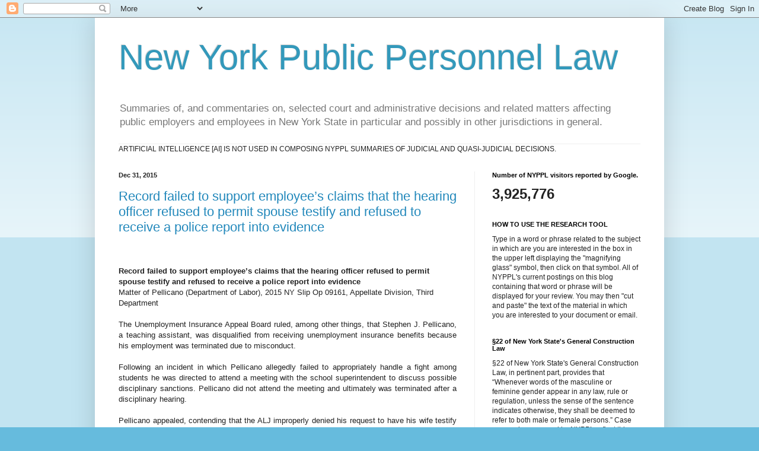

--- FILE ---
content_type: text/html; charset=UTF-8
request_url: https://publicpersonnellaw.blogspot.com/2015/?m=0
body_size: 35360
content:
<!DOCTYPE html>
<html class='v2' dir='ltr' lang='en'>
<head>
<link href='https://www.blogger.com/static/v1/widgets/335934321-css_bundle_v2.css' rel='stylesheet' type='text/css'/>
<meta content='width=1100' name='viewport'/>
<meta content='text/html; charset=UTF-8' http-equiv='Content-Type'/>
<meta content='blogger' name='generator'/>
<link href='https://publicpersonnellaw.blogspot.com/favicon.ico' rel='icon' type='image/x-icon'/>
<link href='https://publicpersonnellaw.blogspot.com/2015/' rel='canonical'/>
<link rel="alternate" type="application/atom+xml" title="New York Public Personnel Law - Atom" href="https://publicpersonnellaw.blogspot.com/feeds/posts/default" />
<link rel="alternate" type="application/rss+xml" title="New York Public Personnel Law - RSS" href="https://publicpersonnellaw.blogspot.com/feeds/posts/default?alt=rss" />
<link rel="service.post" type="application/atom+xml" title="New York Public Personnel Law - Atom" href="https://www.blogger.com/feeds/2591491714418426610/posts/default" />
<!--Can't find substitution for tag [blog.ieCssRetrofitLinks]-->
<meta content='Summaries of selected court and administrative decisions and related matters affecting public employers and employees in New York State' name='description'/>
<meta content='https://publicpersonnellaw.blogspot.com/2015/' property='og:url'/>
<meta content='New York Public Personnel Law' property='og:title'/>
<meta content='Summaries of selected court and administrative decisions and related matters affecting public employers and employees in New York State' property='og:description'/>
<title>New York Public Personnel Law: 2015</title>
<style id='page-skin-1' type='text/css'><!--
/*
-----------------------------------------------
Blogger Template Style
Name:     Simple
Designer: Blogger
URL:      www.blogger.com
----------------------------------------------- */
/* Content
----------------------------------------------- */
body {
font: normal normal 12px Arial, Tahoma, Helvetica, FreeSans, sans-serif;
color: #222222;
background: #66bbdd none repeat scroll top left;
padding: 0 40px 40px 40px;
}
html body .region-inner {
min-width: 0;
max-width: 100%;
width: auto;
}
h2 {
font-size: 22px;
}
a:link {
text-decoration:none;
color: #2288bb;
}
a:visited {
text-decoration:none;
color: #888888;
}
a:hover {
text-decoration:underline;
color: #33aaff;
}
.body-fauxcolumn-outer .fauxcolumn-inner {
background: transparent url(https://resources.blogblog.com/blogblog/data/1kt/simple/body_gradient_tile_light.png) repeat scroll top left;
_background-image: none;
}
.body-fauxcolumn-outer .cap-top {
position: absolute;
z-index: 1;
height: 400px;
width: 100%;
}
.body-fauxcolumn-outer .cap-top .cap-left {
width: 100%;
background: transparent url(https://resources.blogblog.com/blogblog/data/1kt/simple/gradients_light.png) repeat-x scroll top left;
_background-image: none;
}
.content-outer {
-moz-box-shadow: 0 0 40px rgba(0, 0, 0, .15);
-webkit-box-shadow: 0 0 5px rgba(0, 0, 0, .15);
-goog-ms-box-shadow: 0 0 10px #333333;
box-shadow: 0 0 40px rgba(0, 0, 0, .15);
margin-bottom: 1px;
}
.content-inner {
padding: 10px 10px;
}
.content-inner {
background-color: #ffffff;
}
/* Header
----------------------------------------------- */
.header-outer {
background: transparent none repeat-x scroll 0 -400px;
_background-image: none;
}
.Header h1 {
font: normal normal 60px Arial, Tahoma, Helvetica, FreeSans, sans-serif;
color: #3399bb;
text-shadow: -1px -1px 1px rgba(0, 0, 0, .2);
}
.Header h1 a {
color: #3399bb;
}
.Header .description {
font-size: 140%;
color: #777777;
}
.header-inner .Header .titlewrapper {
padding: 22px 30px;
}
.header-inner .Header .descriptionwrapper {
padding: 0 30px;
}
/* Tabs
----------------------------------------------- */
.tabs-inner .section:first-child {
border-top: 1px solid #eeeeee;
}
.tabs-inner .section:first-child ul {
margin-top: -1px;
border-top: 1px solid #eeeeee;
border-left: 0 solid #eeeeee;
border-right: 0 solid #eeeeee;
}
.tabs-inner .widget ul {
background: #f5f5f5 url(https://resources.blogblog.com/blogblog/data/1kt/simple/gradients_light.png) repeat-x scroll 0 -800px;
_background-image: none;
border-bottom: 1px solid #eeeeee;
margin-top: 0;
margin-left: -30px;
margin-right: -30px;
}
.tabs-inner .widget li a {
display: inline-block;
padding: .6em 1em;
font: normal normal 14px Arial, Tahoma, Helvetica, FreeSans, sans-serif;
color: #999999;
border-left: 1px solid #ffffff;
border-right: 1px solid #eeeeee;
}
.tabs-inner .widget li:first-child a {
border-left: none;
}
.tabs-inner .widget li.selected a, .tabs-inner .widget li a:hover {
color: #000000;
background-color: #eeeeee;
text-decoration: none;
}
/* Columns
----------------------------------------------- */
.main-outer {
border-top: 0 solid #eeeeee;
}
.fauxcolumn-left-outer .fauxcolumn-inner {
border-right: 1px solid #eeeeee;
}
.fauxcolumn-right-outer .fauxcolumn-inner {
border-left: 1px solid #eeeeee;
}
/* Headings
----------------------------------------------- */
div.widget > h2,
div.widget h2.title {
margin: 0 0 1em 0;
font: normal bold 11px Arial, Tahoma, Helvetica, FreeSans, sans-serif;
color: #000000;
}
/* Widgets
----------------------------------------------- */
.widget .zippy {
color: #999999;
text-shadow: 2px 2px 1px rgba(0, 0, 0, .1);
}
.widget .popular-posts ul {
list-style: none;
}
/* Posts
----------------------------------------------- */
h2.date-header {
font: normal bold 11px Arial, Tahoma, Helvetica, FreeSans, sans-serif;
}
.date-header span {
background-color: transparent;
color: #222222;
padding: inherit;
letter-spacing: inherit;
margin: inherit;
}
.main-inner {
padding-top: 30px;
padding-bottom: 30px;
}
.main-inner .column-center-inner {
padding: 0 15px;
}
.main-inner .column-center-inner .section {
margin: 0 15px;
}
.post {
margin: 0 0 25px 0;
}
h3.post-title, .comments h4 {
font: normal normal 22px Arial, Tahoma, Helvetica, FreeSans, sans-serif;
margin: .75em 0 0;
}
.post-body {
font-size: 110%;
line-height: 1.4;
position: relative;
}
.post-body img, .post-body .tr-caption-container, .Profile img, .Image img,
.BlogList .item-thumbnail img {
padding: 2px;
background: #ffffff;
border: 1px solid #eeeeee;
-moz-box-shadow: 1px 1px 5px rgba(0, 0, 0, .1);
-webkit-box-shadow: 1px 1px 5px rgba(0, 0, 0, .1);
box-shadow: 1px 1px 5px rgba(0, 0, 0, .1);
}
.post-body img, .post-body .tr-caption-container {
padding: 5px;
}
.post-body .tr-caption-container {
color: #222222;
}
.post-body .tr-caption-container img {
padding: 0;
background: transparent;
border: none;
-moz-box-shadow: 0 0 0 rgba(0, 0, 0, .1);
-webkit-box-shadow: 0 0 0 rgba(0, 0, 0, .1);
box-shadow: 0 0 0 rgba(0, 0, 0, .1);
}
.post-header {
margin: 0 0 1.5em;
line-height: 1.6;
font-size: 90%;
}
.post-footer {
margin: 20px -2px 0;
padding: 5px 10px;
color: #666666;
background-color: #f9f9f9;
border-bottom: 1px solid #eeeeee;
line-height: 1.6;
font-size: 90%;
}
#comments .comment-author {
padding-top: 1.5em;
border-top: 1px solid #eeeeee;
background-position: 0 1.5em;
}
#comments .comment-author:first-child {
padding-top: 0;
border-top: none;
}
.avatar-image-container {
margin: .2em 0 0;
}
#comments .avatar-image-container img {
border: 1px solid #eeeeee;
}
/* Comments
----------------------------------------------- */
.comments .comments-content .icon.blog-author {
background-repeat: no-repeat;
background-image: url([data-uri]);
}
.comments .comments-content .loadmore a {
border-top: 1px solid #999999;
border-bottom: 1px solid #999999;
}
.comments .comment-thread.inline-thread {
background-color: #f9f9f9;
}
.comments .continue {
border-top: 2px solid #999999;
}
/* Accents
---------------------------------------------- */
.section-columns td.columns-cell {
border-left: 1px solid #eeeeee;
}
.blog-pager {
background: transparent none no-repeat scroll top center;
}
.blog-pager-older-link, .home-link,
.blog-pager-newer-link {
background-color: #ffffff;
padding: 5px;
}
.footer-outer {
border-top: 0 dashed #bbbbbb;
}
/* Mobile
----------------------------------------------- */
body.mobile  {
background-size: auto;
}
.mobile .body-fauxcolumn-outer {
background: transparent none repeat scroll top left;
}
.mobile .body-fauxcolumn-outer .cap-top {
background-size: 100% auto;
}
.mobile .content-outer {
-webkit-box-shadow: 0 0 3px rgba(0, 0, 0, .15);
box-shadow: 0 0 3px rgba(0, 0, 0, .15);
}
.mobile .tabs-inner .widget ul {
margin-left: 0;
margin-right: 0;
}
.mobile .post {
margin: 0;
}
.mobile .main-inner .column-center-inner .section {
margin: 0;
}
.mobile .date-header span {
padding: 0.1em 10px;
margin: 0 -10px;
}
.mobile h3.post-title {
margin: 0;
}
.mobile .blog-pager {
background: transparent none no-repeat scroll top center;
}
.mobile .footer-outer {
border-top: none;
}
.mobile .main-inner, .mobile .footer-inner {
background-color: #ffffff;
}
.mobile-index-contents {
color: #222222;
}
.mobile-link-button {
background-color: #2288bb;
}
.mobile-link-button a:link, .mobile-link-button a:visited {
color: #ffffff;
}
.mobile .tabs-inner .section:first-child {
border-top: none;
}
.mobile .tabs-inner .PageList .widget-content {
background-color: #eeeeee;
color: #000000;
border-top: 1px solid #eeeeee;
border-bottom: 1px solid #eeeeee;
}
.mobile .tabs-inner .PageList .widget-content .pagelist-arrow {
border-left: 1px solid #eeeeee;
}

--></style>
<style id='template-skin-1' type='text/css'><!--
body {
min-width: 960px;
}
.content-outer, .content-fauxcolumn-outer, .region-inner {
min-width: 960px;
max-width: 960px;
_width: 960px;
}
.main-inner .columns {
padding-left: 0;
padding-right: 310px;
}
.main-inner .fauxcolumn-center-outer {
left: 0;
right: 310px;
/* IE6 does not respect left and right together */
_width: expression(this.parentNode.offsetWidth -
parseInt("0") -
parseInt("310px") + 'px');
}
.main-inner .fauxcolumn-left-outer {
width: 0;
}
.main-inner .fauxcolumn-right-outer {
width: 310px;
}
.main-inner .column-left-outer {
width: 0;
right: 100%;
margin-left: -0;
}
.main-inner .column-right-outer {
width: 310px;
margin-right: -310px;
}
#layout {
min-width: 0;
}
#layout .content-outer {
min-width: 0;
width: 800px;
}
#layout .region-inner {
min-width: 0;
width: auto;
}
body#layout div.add_widget {
padding: 8px;
}
body#layout div.add_widget a {
margin-left: 32px;
}
--></style>
<link href='https://www.blogger.com/dyn-css/authorization.css?targetBlogID=2591491714418426610&amp;zx=486712fe-b5ea-460b-a23b-aaff199c4719' media='none' onload='if(media!=&#39;all&#39;)media=&#39;all&#39;' rel='stylesheet'/><noscript><link href='https://www.blogger.com/dyn-css/authorization.css?targetBlogID=2591491714418426610&amp;zx=486712fe-b5ea-460b-a23b-aaff199c4719' rel='stylesheet'/></noscript>
<meta name='google-adsense-platform-account' content='ca-host-pub-1556223355139109'/>
<meta name='google-adsense-platform-domain' content='blogspot.com'/>

<!-- data-ad-client=ca-pub-9435784571928363 -->

<link rel="stylesheet" href="https://fonts.googleapis.com/css2?display=swap&family=Courgette&family=Harmattan&family=Roboto+Condensed&family=Economica&family=Yellowtail&family=Sofia+Sans+Semi+Condensed&family=Dancing+Script&family=Scheherazade&family=Kaushan+Script&family=Yrsa&family=Saira+Condensed&family=Archivo&family=Commissioner"></head>
<body class='loading variant-pale'>
<div class='navbar section' id='navbar' name='Navbar'><div class='widget Navbar' data-version='1' id='Navbar1'><script type="text/javascript">
    function setAttributeOnload(object, attribute, val) {
      if(window.addEventListener) {
        window.addEventListener('load',
          function(){ object[attribute] = val; }, false);
      } else {
        window.attachEvent('onload', function(){ object[attribute] = val; });
      }
    }
  </script>
<div id="navbar-iframe-container"></div>
<script type="text/javascript" src="https://apis.google.com/js/platform.js"></script>
<script type="text/javascript">
      gapi.load("gapi.iframes:gapi.iframes.style.bubble", function() {
        if (gapi.iframes && gapi.iframes.getContext) {
          gapi.iframes.getContext().openChild({
              url: 'https://www.blogger.com/navbar/2591491714418426610?origin\x3dhttps://publicpersonnellaw.blogspot.com',
              where: document.getElementById("navbar-iframe-container"),
              id: "navbar-iframe"
          });
        }
      });
    </script><script type="text/javascript">
(function() {
var script = document.createElement('script');
script.type = 'text/javascript';
script.src = '//pagead2.googlesyndication.com/pagead/js/google_top_exp.js';
var head = document.getElementsByTagName('head')[0];
if (head) {
head.appendChild(script);
}})();
</script>
</div></div>
<div class='body-fauxcolumns'>
<div class='fauxcolumn-outer body-fauxcolumn-outer'>
<div class='cap-top'>
<div class='cap-left'></div>
<div class='cap-right'></div>
</div>
<div class='fauxborder-left'>
<div class='fauxborder-right'></div>
<div class='fauxcolumn-inner'>
</div>
</div>
<div class='cap-bottom'>
<div class='cap-left'></div>
<div class='cap-right'></div>
</div>
</div>
</div>
<div class='content'>
<div class='content-fauxcolumns'>
<div class='fauxcolumn-outer content-fauxcolumn-outer'>
<div class='cap-top'>
<div class='cap-left'></div>
<div class='cap-right'></div>
</div>
<div class='fauxborder-left'>
<div class='fauxborder-right'></div>
<div class='fauxcolumn-inner'>
</div>
</div>
<div class='cap-bottom'>
<div class='cap-left'></div>
<div class='cap-right'></div>
</div>
</div>
</div>
<div class='content-outer'>
<div class='content-cap-top cap-top'>
<div class='cap-left'></div>
<div class='cap-right'></div>
</div>
<div class='fauxborder-left content-fauxborder-left'>
<div class='fauxborder-right content-fauxborder-right'></div>
<div class='content-inner'>
<header>
<div class='header-outer'>
<div class='header-cap-top cap-top'>
<div class='cap-left'></div>
<div class='cap-right'></div>
</div>
<div class='fauxborder-left header-fauxborder-left'>
<div class='fauxborder-right header-fauxborder-right'></div>
<div class='region-inner header-inner'>
<div class='header section' id='header' name='Header'><div class='widget Header' data-version='1' id='Header1'>
<div id='header-inner'>
<div class='titlewrapper'>
<h1 class='title'>
<a href='https://publicpersonnellaw.blogspot.com/?m=0'>
New York Public Personnel Law
</a>
</h1>
</div>
<div class='descriptionwrapper'>
<p class='description'><span>Summaries of, and commentaries on, selected court and administrative decisions and related matters affecting public employers and employees in New York State in particular and possibly in other jurisdictions in general.</span></p>
</div>
</div>
</div></div>
</div>
</div>
<div class='header-cap-bottom cap-bottom'>
<div class='cap-left'></div>
<div class='cap-right'></div>
</div>
</div>
</header>
<div class='tabs-outer'>
<div class='tabs-cap-top cap-top'>
<div class='cap-left'></div>
<div class='cap-right'></div>
</div>
<div class='fauxborder-left tabs-fauxborder-left'>
<div class='fauxborder-right tabs-fauxborder-right'></div>
<div class='region-inner tabs-inner'>
<div class='tabs section' id='crosscol' name='Cross-Column'><div class='widget Text' data-version='1' id='Text4'>
<div class='widget-content'>
ARTIFICIAL INTELLIGENCE [AI] IS NOT USED IN COMPOSING NYPPL SUMMARIES OF JUDICIAL AND QUASI-JUDICIAL DECISIONS.
</div>
<div class='clear'></div>
</div></div>
<div class='tabs no-items section' id='crosscol-overflow' name='Cross-Column 2'></div>
</div>
</div>
<div class='tabs-cap-bottom cap-bottom'>
<div class='cap-left'></div>
<div class='cap-right'></div>
</div>
</div>
<div class='main-outer'>
<div class='main-cap-top cap-top'>
<div class='cap-left'></div>
<div class='cap-right'></div>
</div>
<div class='fauxborder-left main-fauxborder-left'>
<div class='fauxborder-right main-fauxborder-right'></div>
<div class='region-inner main-inner'>
<div class='columns fauxcolumns'>
<div class='fauxcolumn-outer fauxcolumn-center-outer'>
<div class='cap-top'>
<div class='cap-left'></div>
<div class='cap-right'></div>
</div>
<div class='fauxborder-left'>
<div class='fauxborder-right'></div>
<div class='fauxcolumn-inner'>
</div>
</div>
<div class='cap-bottom'>
<div class='cap-left'></div>
<div class='cap-right'></div>
</div>
</div>
<div class='fauxcolumn-outer fauxcolumn-left-outer'>
<div class='cap-top'>
<div class='cap-left'></div>
<div class='cap-right'></div>
</div>
<div class='fauxborder-left'>
<div class='fauxborder-right'></div>
<div class='fauxcolumn-inner'>
</div>
</div>
<div class='cap-bottom'>
<div class='cap-left'></div>
<div class='cap-right'></div>
</div>
</div>
<div class='fauxcolumn-outer fauxcolumn-right-outer'>
<div class='cap-top'>
<div class='cap-left'></div>
<div class='cap-right'></div>
</div>
<div class='fauxborder-left'>
<div class='fauxborder-right'></div>
<div class='fauxcolumn-inner'>
</div>
</div>
<div class='cap-bottom'>
<div class='cap-left'></div>
<div class='cap-right'></div>
</div>
</div>
<!-- corrects IE6 width calculation -->
<div class='columns-inner'>
<div class='column-center-outer'>
<div class='column-center-inner'>
<div class='main section' id='main' name='Main'><div class='widget Blog' data-version='1' id='Blog1'>
<div class='blog-posts hfeed'>

          <div class="date-outer">
        
<h2 class='date-header'><span>Dec 31, 2015</span></h2>

          <div class="date-posts">
        
<div class='post-outer'>
<div class='post hentry uncustomized-post-template' itemprop='blogPost' itemscope='itemscope' itemtype='http://schema.org/BlogPosting'>
<meta content='2591491714418426610' itemprop='blogId'/>
<meta content='8923848023743089640' itemprop='postId'/>
<a name='8923848023743089640'></a>
<h3 class='post-title entry-title' itemprop='name'>
<a href='https://publicpersonnellaw.blogspot.com/2015/12/record-failed-to-support-employees.html?m=0'>Record failed to support employee&#8217;s claims that the hearing officer refused to permit spouse testify and refused to receive a police report into evidence </a>
</h3>
<div class='post-header'>
<div class='post-header-line-1'></div>
</div>
<div class='post-body entry-content' id='post-body-8923848023743089640' itemprop='articleBody'>
<!--[if gte mso 9]><xml> <w:WordDocument>  <w:View>Normal</w:View>  <w:Zoom>0</w:Zoom>  <w:Compatibility>   <w:BreakWrappedTables/>   <w:SnapToGridInCell/>   <w:WrapTextWithPunct/>   <w:UseAsianBreakRules/>  </w:Compatibility>  <w:BrowserLevel>MicrosoftInternetExplorer4</w:BrowserLevel> </w:WordDocument></xml><![endif]--><br /><!--[if gte mso 10]><style> /* Style Definitions */  table.MsoNormalTable  {mso-style-name:"Table Normal";  mso-tstyle-rowband-size:0;  mso-tstyle-colband-size:0;  mso-style-noshow:yes;  mso-style-parent:"";  mso-padding-alt:0in 5.4pt 0in 5.4pt;  mso-para-margin:0in;  mso-para-margin-bottom:.0001pt;  mso-pagination:widow-orphan;  font-size:10.0pt;  font-family:"Times New Roman";} </style><![endif]--> <br /><div class="MsoNormal"><b>Record failed to support employee&#8217;s claims that the hearing officer refused to permit spouse <span style="mso-fareast-font-family: &quot;Times New Roman&quot;; mso-fareast-language: EN-US;">testify and refused to receive a police report into evidence </span></b></div><div class="MsoNormal"><span style="mso-fareast-font-family: &quot;Times New Roman&quot;; mso-fareast-language: EN-US;">Matte</span><span style="mso-bidi-font-weight: bold; mso-fareast-language: EN-US;">r of Pellicano (Department of Labor), </span><span style="mso-fareast-language: EN-US;">2015 NY Slip Op 09161, Appellate Division, Third Department</span></div><div class="MsoNormal"><br /></div><div class="MsoNormal" style="text-align: justify;"><span style="mso-fareast-font-family: &quot;Times New Roman&quot;; mso-fareast-language: EN-US;">The Unemployment Insurance Appeal Board ruled, among other things, that <span style="mso-bidi-font-weight: bold;">Stephen J. Pellicano, </span>a teaching assistant, was disqualified from receiving unemployment insurance benefits because his employment was terminated due to misconduct.</span></div><div class="MsoNormal" style="text-align: justify;"><br /></div><div class="MsoNormal" style="text-align: justify;"><span style="mso-fareast-font-family: &quot;Times New Roman&quot;; mso-fareast-language: EN-US;">Following an incident in which <span style="mso-bidi-font-weight: bold;">Pellicano</span> allegedly failed to appropriately handle a fight among students he was directed to attend a meeting with the school superintendent to discuss possible disciplinary sanctions. <span style="mso-bidi-font-weight: bold;">Pellicano</span> did not attend the meeting and ultimately was terminated after a disciplinary hearing. </span></div><div class="MsoNormal" style="text-align: justify;"><br /></div><div class="MsoNormal" style="text-align: justify;"><span style="mso-fareast-font-family: &quot;Times New Roman&quot;; mso-fareast-language: EN-US;">Pellicano appealed, contending that the ALJ improperly denied his request to have his wife testify at the hearing and did not receive the police report into evidence at the hearing. </span></div><div class="MsoNormal" style="text-align: justify;"><br /></div><div class="MsoNormal" style="text-align: justify;"><span style="mso-fareast-font-family: &quot;Times New Roman&quot;; mso-fareast-language: EN-US;">The Appellate Division rejected his allegations concerning his request to have his spouse testify, noting that the record indicated that Pellicano stated at the onset of the hearing that he did not have any witnesses. As to Pellicano&#8217;s claim that the ALJ improperly refused to receive into evidence the police report of the student altercation, the court said that Pellicano [1] did not offer it and [2] it was not relevant to Pellicano&#8217;s termination from his position with the school district.</span></div><div class="MsoNormal" style="text-align: justify;"><br /></div><div class="MsoNormal" style="text-align: justify;"><span style="mso-fareast-font-family: &quot;Times New Roman&quot;; mso-fareast-language: EN-US;">The Appellate Division sustained the Board&#8217;s determination and dismissed Pellicano&#8217;s appeal.</span></div><div class="MsoNormal"><br /></div><div class="MsoNormal"><span style="mso-fareast-font-family: &quot;Times New Roman&quot;; mso-fareast-language: EN-US;">The decision is posted on the Internet at:</span></div><div class="MsoNormal"><span style="mso-bidi-font-weight: bold;"><a href="http://www.nycourts.gov/reporter/3dseries/2015/2015_09161.htm">http://www.nycourts.gov/reporter/3dseries/2015/2015_09161.htm</a></span></div><div class="MsoNormal"><br /></div>
<div style='clear: both;'></div>
</div>
<div class='post-footer'>
<div class='post-footer-line post-footer-line-1'>
<span class='post-author vcard'>
</span>
<span class='post-timestamp'>
</span>
<span class='post-comment-link'>
</span>
<span class='post-icons'>
</span>
<div class='post-share-buttons goog-inline-block'>
</div>
</div>
<div class='post-footer-line post-footer-line-2'>
<span class='post-labels'>
</span>
</div>
<div class='post-footer-line post-footer-line-3'>
<span class='post-location'>
</span>
</div>
</div>
</div>
</div>

          </div></div>
        

          <div class="date-outer">
        
<h2 class='date-header'><span>Dec 30, 2015</span></h2>

          <div class="date-posts">
        
<div class='post-outer'>
<div class='post hentry uncustomized-post-template' itemprop='blogPost' itemscope='itemscope' itemtype='http://schema.org/BlogPosting'>
<meta content='2591491714418426610' itemprop='blogId'/>
<meta content='3949162379541648040' itemprop='postId'/>
<a name='3949162379541648040'></a>
<h3 class='post-title entry-title' itemprop='name'>
<a href='https://publicpersonnellaw.blogspot.com/2015/12/improper-immoral-and-insubordinate.html?m=0'>Improper, immoral and insubordinate behavior &#8220;on-the-job&#8221; may constitute disqualifying misconduct for the purposes an individual&#8217;s eligibility for unemployment insurance benefits</a>
</h3>
<div class='post-header'>
<div class='post-header-line-1'></div>
</div>
<div class='post-body entry-content' id='post-body-3949162379541648040' itemprop='articleBody'>
<div class="MsoNormal"><br /><b><span style="mso-fareast-font-family: &quot;Times New Roman&quot;; mso-fareast-language: EN-US;">Improper, immoral and insubordinate behavior &#8220;on-the-job&#8221; may constitute disqualifying misconduct for the purposes an individual&#8217;s eligibility for unemployment insurance benefits</span></b></div><div class="MsoNormal"><span style="mso-bidi-font-weight: bold; mso-fareast-language: EN-US;">Matter of Brown (Commissioner of Labor), </span><span style="mso-fareast-language: EN-US;">2015 NY Slip Op 08679, Appellate Division, Third Department</span></div><div class="MsoNormal"><br /></div><div class="MsoNormal" style="text-align: justify;"><span style="mso-fareast-font-family: &quot;Times New Roman&quot;; mso-fareast-language: EN-US;">Appeal from a decision of the Unemployment Insurance Appeal Board, filed </span><span style="mso-fareast-font-family: &quot;Times New Roman&quot;; mso-fareast-language: EN-US;">February  20, 2014</span><span style="mso-fareast-font-family: &quot;Times New Roman&quot;; mso-fareast-language: EN-US;">, which ruled that claimant was eligible to receive unemployment insurance benefits.</span></div><div class="MsoNormal" style="text-align: justify;"><br /></div><div class="MsoNormal" style="text-align: justify;"><span style="mso-fareast-font-family: &quot;Times New Roman&quot;; mso-fareast-language: EN-US;">A teacher [Teacher] was placed on administrative leave in March 2012 and, shortly thereafter, was served with disciplinary charges pursuant to Education Law &#167; 3020-a and proposed termination as the penalty to be imposed. The Hearing Officer found Teacher guilty of a number of the charge but rather than imposing dismissal as the penalty, directed that Teacher be suspended without pay for the second half of the school year.</span></div><div class="MsoNormal" style="text-align: justify;"><br /></div><div class="MsoNormal" style="text-align: justify;"><span style="mso-fareast-font-family: &quot;Times New Roman&quot;; mso-fareast-language: EN-US;">Teacher then applied for, and obtained, unemployment insurance benefits during the suspension period without pay. </span></div><div class="MsoNormal" style="text-align: justify;"><br /></div><div class="MsoNormal" style="text-align: justify;"><span style="mso-fareast-font-family: &quot;Times New Roman&quot;; mso-fareast-language: EN-US;">The appointing authority appealed and an Unemployment Insurance Administrative Law Judge [ALJ], acknowledging that the factual findings made by the Hearing Officer were entitled to collateral estoppel effect, nevertheless concluded that the conduct for which Teacher was disciplined, although "serious," did not rise to the level of disqualifying misconduct that would preclude him from receiving unemployment insurance benefits. The Unemployment Insurance Appeal Board [Board] affirmed the ALJ&#8217;s ruling and the appointing authority appealed.</span></div><div class="MsoNormal" style="text-align: justify;"><br /></div><div class="MsoNormal" style="text-align: justify;"><span style="mso-fareast-font-family: &quot;Times New Roman&quot;; mso-fareast-language: EN-US;">With respect to the question of whether Teacher committed disqualifying misconduct, the Appellate Division noted that this "is a factual issue for the Board to resolve, and not every mistake, exercise of poor judgment or discharge for cause will rise to the level of [disqualifying] misconduct."</span></div><div class="MsoNormal" style="text-align: justify;"><br /></div><div class="MsoNormal" style="text-align: justify;"><span style="mso-fareast-font-family: &quot;Times New Roman&quot;; mso-fareast-language: EN-US;">That said, the Appellate Division said that Teacher was found to have committed numerous instances of improper, immoral and insubordinate behavior, as well as conduct unbecoming a teacher including making inappropriate, demeaning and sarcastic comments to students, and sending <span style="mso-spacerun: yes;">&nbsp;</span>unprofessional emails to staff and parents. Characterized as a &#8220;notable example&#8221; of Teacher&#8217;s &#8220;cavalier treatment of students&#8221; the court described an incident in which Teacher improperly confiscated a student's cell phone and impersonated that student in order to learn what another student thought of his teaching abilities. </span></div><div class="MsoNormal" style="text-align: justify;"><br /></div><div class="MsoNormal" style="text-align: justify;"><span style="mso-fareast-font-family: &quot;Times New Roman&quot;; mso-fareast-language: EN-US;">In addition, said the Appellate Division, Teacher disregarded his employer's policy regarding the use of multimedia tools in the classroom, despite having previously discussed that policy with administrators, and elected to show a violent movie to his students without obtaining parental consent to do so.</span></div><div class="MsoNormal" style="text-align: justify;"><br /></div><div class="MsoNormal" style="text-align: justify;"><span style="mso-fareast-font-family: &quot;Times New Roman&quot;; mso-fareast-language: EN-US;">The Appellate Division, noting that an employee&#8217;s actions that were contrary to established policies and that have a detrimental effect upon the employer's interests have been found by courts to constitute disqualifying misconduct, said that this includes insubordinate conduct and unprofessional behavior that is detrimental to the interests of the employer.</span></div><div class="MsoNormal" style="text-align: justify;"><br /></div><div class="MsoNormal" style="text-align: justify;"><span style="mso-fareast-font-family: &quot;Times New Roman&quot;; mso-fareast-language: EN-US;">As the Hearing Officer had found that Teacher&#8217;s repeatedly engaged in such types of behavior and, under the circumstances presented by this case, the Appellate Division ruled that the Board&#8217;s holding that Teacher&#8217;s behavior reflected nothing more than "poor judgment . . . is erroneous and is not supported by substantial evidence.&#8221;</span><br /><br /><span style="mso-fareast-font-family: &quot;Times New Roman&quot;; mso-fareast-language: EN-US;">The Appellate Division reversed the Board's determination and remanded the matter to it "for further" proceedings not inconsistent with this Court's decision." </span></div><div class="MsoNormal" style="text-align: justify;"><br /></div><div class="MsoNormal"><!--[if gte mso 10]><style> /* Style Definitions */  table.MsoNormalTable  {mso-style-name:"Table Normal";  mso-tstyle-rowband-size:0;  mso-tstyle-colband-size:0;  mso-style-noshow:yes;  mso-style-parent:"";  mso-padding-alt:0in 5.4pt 0in 5.4pt;  mso-para-margin:0in;  mso-para-margin-bottom:.0001pt;  mso-pagination:widow-orphan;  font-size:10.0pt;  font-family:"Times New Roman";} </style><![endif]--><span style="font-family: &quot;times new roman&quot;; font-size: 12.0pt; mso-ansi-language: EN-US; mso-bidi-language: AR-SA; mso-fareast-font-family: &quot;Times New Roman&quot;; mso-fareast-language: EN-US;"></span></div><div class="MsoNormal"><span style="mso-fareast-font-family: &quot;Times New Roman&quot;; mso-fareast-language: EN-US;">The decision is posted on the Internet at:</span></div><div class="MsoNormal"><span style="mso-bidi-font-weight: bold;"><a href="http://www.nycourts.gov/reporter/3dseries/2015/2015_08679.htm">http://www.nycourts.gov/reporter/3dseries/2015/2015_08679.htm</a></span></div><div class="MsoNormal"><br /></div>
<div style='clear: both;'></div>
</div>
<div class='post-footer'>
<div class='post-footer-line post-footer-line-1'>
<span class='post-author vcard'>
</span>
<span class='post-timestamp'>
</span>
<span class='post-comment-link'>
</span>
<span class='post-icons'>
</span>
<div class='post-share-buttons goog-inline-block'>
</div>
</div>
<div class='post-footer-line post-footer-line-2'>
<span class='post-labels'>
</span>
</div>
<div class='post-footer-line post-footer-line-3'>
<span class='post-location'>
</span>
</div>
</div>
</div>
</div>

          </div></div>
        

          <div class="date-outer">
        
<h2 class='date-header'><span>Dec 29, 2015</span></h2>

          <div class="date-posts">
        
<div class='post-outer'>
<div class='post hentry uncustomized-post-template' itemprop='blogPost' itemscope='itemscope' itemtype='http://schema.org/BlogPosting'>
<meta content='2591491714418426610' itemprop='blogId'/>
<meta content='5715393327342761007' itemprop='postId'/>
<a name='5715393327342761007'></a>
<h3 class='post-title entry-title' itemprop='name'>
<a href='https://publicpersonnellaw.blogspot.com/2015/12/although-civil-service-commission-is.html?m=0'>Although a Civil Service Commission is vested with the authority to establish minimum qualifications for job titles such determinations are not immune from oversight or review in an arbitration proceeding</a>
</h3>
<div class='post-header'>
<div class='post-header-line-1'></div>
</div>
<div class='post-body entry-content' id='post-body-5715393327342761007' itemprop='articleBody'>
<div class="MsoNormal"><br /><b><span style="mso-fareast-language: EN-US;">Although a Civil Service Commission is vested with the authority to establish minimum qualifications for job titles such determinations are not immune from review in an arbitration proceeding</span></b></div><div class="MsoNormal"><span style="mso-bidi-font-weight: bold; mso-fareast-language: EN-US;">Matter of City of </span><span style="mso-bidi-font-weight: bold; mso-fareast-language: EN-US;">Lockport</span><span style="mso-bidi-font-weight: bold; mso-fareast-language: EN-US;"> (</span><span style="mso-bidi-font-weight: bold; mso-fareast-language: EN-US;">Lockport</span><span style="mso-bidi-font-weight: bold; mso-fareast-language: EN-US;"> Professional Firefighters Assn., Inc<b>.), </b></span><span style="mso-fareast-language: EN-US;">2015 NY Slip Op 08581</span></div><div class="MsoNormal"><br /></div><div class="MsoNormal" style="text-align: justify;"><span style="mso-fareast-language: EN-US;">The City of </span><span style="mso-fareast-language: EN-US;">Lockport</span><span style="mso-fareast-language: EN-US;"> [</span><span style="mso-fareast-language: EN-US;">Lockport</span><span style="mso-fareast-language: EN-US;">] and <span style="mso-bidi-font-weight: bold;">Lockport Professional Firefighters Association, Inc., Local 963 [</span>Association] are parties to a collective bargaining agreement [CBA] that defines grievance as including "all claimed violations of any contract existing between [</span><span style="mso-fareast-language: EN-US;">Lockport</span><span style="mso-fareast-language: EN-US;">] and the employees covered by" the CBA. After Lockport's Civil Service Commission [Commission] created a new position within the Lockport Fire Department, -- Municipal Training Officer [MTO] &#8211; the Association and Lockport negotiated the terms and conditions of employment and the job duties applicable to that position which resulted in a Memorandum of Agreement [MOA] that provided that employees in the position of MTO "shall only be eligible for future promotional consideration to a Line Officer's position pursuant to existing civil service rules, regulations, and procedure beginning with Fire Lieutenant." <span style="mso-spacerun: yes;">&nbsp;</span></span></div><div class="MsoNormal" style="text-align: justify;"><br /></div><div class="MsoNormal" style="text-align: justify;"><span style="mso-fareast-language: EN-US;">The Commission subsequently amended the job specifications for Fire Chief to make the MTO eligible for promotion to Fire Chief. The Association filed a grievance and a demand for arbitration based upon </span><span style="mso-fareast-language: EN-US;">Lockport</span><span style="mso-fareast-language: EN-US;">'s alleged violation of the MOA, and </span><span style="mso-fareast-language: EN-US;">Lockport</span><span style="mso-fareast-language: EN-US;"> commenced this proceeding seeking a permanent stay of arbitration. Supreme Court granting </span><span style="mso-fareast-language: EN-US;">Lockport</span><span style="mso-fareast-language: EN-US;">&#8217;s petition and the Association's appealed that court&#8217;s ruling. The Appellate Division unanimously reversed the lower court&#8217;s ruling and </span><span style="mso-fareast-language: EN-US;">Lockport</span><span style="mso-fareast-language: EN-US;"> appealed.</span></div><div class="MsoNormal" style="text-align: justify;"><br /></div><div class="MsoNormal" style="text-align: justify;"><span style="mso-fareast-language: EN-US;">Lockport</span><span style="mso-fareast-language: EN-US;">, for first time, raised in its appeal the argument that arbitration of the instant dispute was contrary to the Civil Service Law and public policy. The Appellate Division said that while such a contention may be raised for the first time on appeal, it concluded that the argument lacked merit. The court explained that New York State has a strong public policy favoring arbitration of public sector labor disputes and, citing NYC Transit Authority v Transport Workers Union, 99 NY2d 1, observed that "judicial intervention on public policy grounds constitutes a narrow exception to the otherwise broad power of parties to agree to arbitrate all of the disputes arising out of their juridical relationships."</span></div><div class="MsoNormal" style="text-align: justify;"><br /></div><div class="MsoNormal" style="text-align: justify;"><span style="mso-fareast-language: EN-US;">The court continued, holding that &#8220;The instant dispute does not fall within the narrow scope of that exception, inasmuch as the provision of the MOA at issue concerns promotion, a term or condition of employment that is a proper subject for negotiation and agreement between the parties.&#8221;</span></div><div class="MsoNormal" style="text-align: justify;"><br /></div><div class="MsoNormal" style="text-align: justify;"><span style="mso-fareast-language: EN-US;">The Appellate Division also rejected </span><span style="mso-fareast-language: EN-US;">Lockport</span><span style="mso-fareast-language: EN-US;">'s argument that granting the remedy sought by Association -- enforcement of the MOA -- would violate public policy and conflict with the Civil Service Law because it would interfere with the Commission's authority to establish the qualifications for appointment to the position of Fire Chief. The court, quoting from Matter of Ulster County Sheriff&#8217;s Employees Association, 100 AD3d 1237, said "While the [Commission] undoubtedly had the authority to establish minimum qualifications for job titles in [City] government (<i>see </i>Civil Service Law &#167;&#167;50, 52), it does not follow that such determinations are immune from oversight or review" in an arbitration proceeding.&#8221;</span></div><div class="MsoNormal" style="text-align: justify;"><br /></div><div class="MsoNormal" style="text-align: justify;"><span style="mso-fareast-language: EN-US;">Further, the Appellate Division was not persuaded by </span><span style="mso-fareast-language: EN-US;">Lockport</span><span style="mso-fareast-language: EN-US;">'s claim that the Association's dispute was with the Commission and the Commission &#8220;cannot be bound by an arbitration award,&#8221; said this argument goes to "the merits of the grievance [which] are not the court[']s concern." </span></div><div class="MsoNormal"><br /></div><div class="MsoNormal"><span style="mso-fareast-language: EN-US;">The decision is posted on the Internet at:</span></div><div class="MsoNormal"><span style="mso-fareast-language: EN-US;"><a href="http://www.nycourts.gov/reporter/3dseries/2015/2015_08581.htm"><span style="mso-fareast-font-family: &quot;Times New Roman&quot;;">http://www.nycourts.gov/reporter/3dseries/2015/2015_08581.htm</span></a></span></div><div class="MsoNormal"><br /></div>
<div style='clear: both;'></div>
</div>
<div class='post-footer'>
<div class='post-footer-line post-footer-line-1'>
<span class='post-author vcard'>
</span>
<span class='post-timestamp'>
</span>
<span class='post-comment-link'>
</span>
<span class='post-icons'>
</span>
<div class='post-share-buttons goog-inline-block'>
</div>
</div>
<div class='post-footer-line post-footer-line-2'>
<span class='post-labels'>
</span>
</div>
<div class='post-footer-line post-footer-line-3'>
<span class='post-location'>
</span>
</div>
</div>
</div>
</div>

          </div></div>
        

          <div class="date-outer">
        
<h2 class='date-header'><span>Dec 28, 2015</span></h2>

          <div class="date-posts">
        
<div class='post-outer'>
<div class='post hentry uncustomized-post-template' itemprop='blogPost' itemscope='itemscope' itemtype='http://schema.org/BlogPosting'>
<meta content='//img2.blogblog.com/img/video_object.png' itemprop='image_url'/>
<meta content='2591491714418426610' itemprop='blogId'/>
<meta content='5108450518792421891' itemprop='postId'/>
<a name='5108450518792421891'></a>
<h3 class='post-title entry-title' itemprop='name'>
<a href='https://publicpersonnellaw.blogspot.com/2015/12/recent-decisions-by-nyc-office-of.html?m=0'>Recent decisions by NYC Office of Administrative Tribunals and Hearing Administrative Law Judges</a>
</h3>
<div class='post-header'>
<div class='post-header-line-1'></div>
</div>
<div class='post-body entry-content' id='post-body-5108450518792421891' itemprop='articleBody'>
<!--[if gte mso 9]><xml> <w:WordDocument>  <w:View>Normal</w:View>  <w:Zoom>0</w:Zoom>  <w:Compatibility>   <w:BreakWrappedTables/>   <w:SnapToGridInCell/>   <w:WrapTextWithPunct/>   <w:UseAsianBreakRules/>  </w:Compatibility>  <w:BrowserLevel>MicrosoftInternetExplorer4</w:BrowserLevel> </w:WordDocument></xml><![endif]--><br /><!--[if !mso]><img src="//img2.blogblog.com/img/video_object.png" style="background-color: #b2b2b2; " class="BLOGGER-object-element tr_noresize tr_placeholder" id="ieooui" data-original-id="ieooui" /><style>st1\:*{behavior:url(#ieooui) } </style><![endif]--><!--[if gte mso 10]><style> /* Style Definitions */  table.MsoNormalTable  {mso-style-name:"Table Normal";  mso-tstyle-rowband-size:0;  mso-tstyle-colband-size:0;  mso-style-noshow:yes;  mso-style-parent:"";  mso-padding-alt:0in 5.4pt 0in 5.4pt;  mso-para-margin:0in;  mso-para-margin-bottom:.0001pt;  mso-pagination:widow-orphan;  font-size:10.0pt;  font-family:"Times New Roman";  mso-fareast-font-family:SimSun;} </style><![endif]--> <br /><div class="MsoNormal"><b><span style="mso-fareast-language: EN-US;">Recent decisions by NYC Office of Administrative Tribunals and Hearing Administrative Law Judges</span></b></div><div class="MsoNormal"><span style="mso-fareast-language: EN-US;">Click on link in <span style="color: blue;">highlighted in color</span> to access the text of the decision</span></div><div class="MsoNormal"><br /></div><div class="MsoNormal"><b><span style="mso-fareast-language: EN-US;">New York City Correction Officer found guilty of off-duty misconduct</span></b></div><div class="MsoNormal"><span style="mso-fareast-language: EN-US;">OATH Index No. 1349/15</span></div><div class="MsoNormal"><br /></div><div class="MsoNormal" style="text-align: justify;"><span style="mso-fareast-language: EN-US;">Astrid B. Gloade, an OATH Administrative Law Judge, found that an off-duty </span><span style="mso-fareast-language: EN-US;">New York City</span><span style="mso-fareast-language: EN-US;"> correction officer brandished his firearm while intoxicated during an altercation outside of a night club and failed to cooperate with the police during his arrest was guilty of misconduct. </span></div><div class="MsoNormal" style="text-align: justify;"><br /></div><div class="MsoNormal" style="text-align: justify;"><span style="mso-fareast-language: EN-US;">Noting that in a disciplinary proceeding the charging party bears the burden of proving the alleged misconduct by a preponderance of the credible evidence, Judge Gloade found that the employer met its burden with respect to most of the charged violations. </span></div><div class="MsoNormal" style="text-align: justify;"><br /></div><div class="MsoNormal" style="text-align: justify;"><span style="mso-fareast-language: EN-US;">The ALJ recommended that the appointing authority terminate the correction officer from his position.</span></div><div class="MsoNormal"><span style="mso-fareast-language: EN-US;"><a href="http://archive.citylaw.org/wp-content/uploads/sites/17/oath/15_cases/15-1349.pdf"><span style="mso-fareast-font-family: &quot;Times New Roman&quot;;">http://archive.citylaw.org/wp-content/uploads/sites/17/oath/15_cases/15-1349.pdf</span></a></span></div><div class="MsoNormal"><br /></div><div class="MsoNormal"><br /></div><div class="MsoNormal"><b><span style="mso-fareast-language: EN-US;">Employee improperly modified </span><span style="mso-fareast-language: EN-US;">New   York City</span><span style="mso-fareast-language: EN-US;"> school bus routes</span></b></div><div class="MsoNormal"><span style="mso-fareast-language: EN-US;">OATH Index No. 2135/15</span></div><div class="MsoNormal"><br /></div><div class="MsoNormal"><span style="mso-fareast-language: EN-US;">A quality assurance specialist assigned to manage school bus routes was charged with incompetence and insubordination when, on multiple occasions, he improperly modified New York City school bus routes and failed to communicate changes to school and bus personnel. </span></div><div class="MsoNormal"><br /></div><div class="MsoNormal"><span style="mso-fareast-language: EN-US;">The specialist's mistakes resulted in students missing a day of classes and in multiple routers working overtime to correct his errors. </span></div><div class="MsoNormal"><br /></div><div class="MsoNormal"><span style="mso-fareast-language: EN-US;">OATH Administrative Law Judge John B. Spooner sustained all of the charges and recommended the termination of the specialist's employment.&nbsp; &nbsp;</span></div><div class="MsoNormal"><span style="mso-fareast-language: EN-US;"><a href="http://archive.citylaw.org/wp-content/uploads/sites/17/oath/15_cases/15-2135.pdf"><span style="mso-fareast-font-family: &quot;Times New Roman&quot;;">http://archive.citylaw.org/wp-content/uploads/sites/17/oath/15_cases/15-2135.pdf</span></a></span></div><div class="MsoNormal" style="text-align: center;"><b><span style="color: blue;"><span style="font-size: large;">&nbsp;____________________</span></span></b></div><b><span style="color: blue;"><span style="font-size: large;"> </span></span></b><br /><div class="MsoNormal"><br /></div><div class="MsoNormal"><b><span style="color: red; mso-fareast-language: EN-US;">A Reasonable Penalty Under The Circumstances</span></b><span style="mso-fareast-language: EN-US;"> - a 618-page volume focusing on </span><span style="mso-fareast-language: EN-US;">New York</span><span style="mso-fareast-language: EN-US;"> </span><span style="mso-fareast-language: EN-US;">State</span><span style="mso-fareast-language: EN-US;"> court and administrative decisions addressing an appropriate disciplinary penalty to be imposed on an employee in the public service found guilty of misconduct or incompetence. For more information click on <a href="http://booklocker.com/books/7401.html">http://booklocker.com/7401.html</a></span></div><br /><div class="MsoNormal" style="text-align: center;"><b><span style="color: blue;"><span style="font-size: large;">&nbsp;____________________</span></span></b></div><div style="text-align: center;"><b><span style="color: blue;"><span style="font-size: large;"> </span></span></b></div><div class="MsoNormal" style="text-align: center;"><br /></div><br /><div class="MsoNormal"><br /></div>
<div style='clear: both;'></div>
</div>
<div class='post-footer'>
<div class='post-footer-line post-footer-line-1'>
<span class='post-author vcard'>
</span>
<span class='post-timestamp'>
</span>
<span class='post-comment-link'>
</span>
<span class='post-icons'>
</span>
<div class='post-share-buttons goog-inline-block'>
</div>
</div>
<div class='post-footer-line post-footer-line-2'>
<span class='post-labels'>
</span>
</div>
<div class='post-footer-line post-footer-line-3'>
<span class='post-location'>
</span>
</div>
</div>
</div>
</div>

          </div></div>
        

          <div class="date-outer">
        
<h2 class='date-header'><span>Dec 24, 2015</span></h2>

          <div class="date-posts">
        
<div class='post-outer'>
<div class='post hentry uncustomized-post-template' itemprop='blogPost' itemscope='itemscope' itemtype='http://schema.org/BlogPosting'>
<meta content='2591491714418426610' itemprop='blogId'/>
<meta content='7269868792224453001' itemprop='postId'/>
<a name='7269868792224453001'></a>
<h3 class='post-title entry-title' itemprop='name'>
<a href='https://publicpersonnellaw.blogspot.com/2015/12/when-interpreting-collective-bargaining.html?m=0'>When interpreting a collective bargaining agreement the arbitrator may not rewrite a contract provision by adding a new clause based upon a past practice</a>
</h3>
<div class='post-header'>
<div class='post-header-line-1'></div>
</div>
<div class='post-body entry-content' id='post-body-7269868792224453001' itemprop='articleBody'>
<div class="MsoNormal"><br /><b>When interpreting a collective bargaining agreement the arbitrator </b><b style="mso-bidi-font-weight: normal;"><span style="mso-fareast-font-family: &quot;Times New Roman&quot;; mso-fareast-language: EN-US;">may not rewrite a contract provision by adding a new clause based upon a past practice</span></b></div><div class="MsoNormal"><span style="mso-bidi-font-weight: bold; mso-fareast-language: EN-US;">Matter of City of </span><span style="mso-bidi-font-weight: bold; mso-fareast-language: EN-US;">Rochester</span><span style="mso-bidi-font-weight: bold; mso-fareast-language: EN-US;"> (</span><span style="mso-bidi-font-weight: bold; mso-fareast-language: EN-US;">Rochester</span><span style="mso-bidi-font-weight: bold; mso-fareast-language: EN-US;"> Police Locust Club), </span><span style="mso-fareast-language: EN-US;">2015 NY Slip Op 08580, Appellate Division, Fourth Department</span></div><div class="MsoNormal"><br /></div><div class="MsoNormal" style="text-align: justify;"><span style="mso-fareast-font-family: &quot;Times New Roman&quot;; mso-fareast-language: EN-US;">Supreme Court granted the City of </span><span style="mso-fareast-font-family: &quot;Times New Roman&quot;; mso-fareast-language: EN-US;">Rochester</span><span style="mso-fareast-font-family: &quot;Times New Roman&quot;; mso-fareast-language: EN-US;">&#8217;s [</span><span style="mso-fareast-font-family: &quot;Times New Roman&quot;; mso-fareast-language: EN-US;">Rochester</span><span style="mso-fareast-font-family: &quot;Times New Roman&quot;; mso-fareast-language: EN-US;">] CPLR Article 75 application to vacate an arbitration award in favor of the Rochester Police Locust Club [</span><span style="mso-fareast-font-family: &quot;Times New Roman&quot;; mso-fareast-language: EN-US;">Union</span><span style="mso-fareast-font-family: &quot;Times New Roman&quot;; mso-fareast-language: EN-US;">]. The </span><span style="mso-fareast-font-family: &quot;Times New Roman&quot;; mso-fareast-language: EN-US;">Union</span><span style="mso-fareast-font-family: &quot;Times New Roman&quot;; mso-fareast-language: EN-US;"> appealed but the Appellate Division affirmed the Supreme Court&#8217;s ruling.</span></div><div class="MsoNormal" style="text-align: justify;"><br /></div><div class="MsoNormal" style="text-align: justify;"><span style="mso-fareast-font-family: &quot;Times New Roman&quot;; mso-fareast-language: EN-US;">The genesis of the grievance leading to the arbitration was a determination by </span><span style="mso-fareast-font-family: &quot;Times New Roman&quot;; mso-fareast-language: EN-US;">Rochester</span><span style="mso-fareast-font-family: &quot;Times New Roman&quot;; mso-fareast-language: EN-US;"> denying a police sergeant's request for a vehicle to use on the job and take home. The </span><span style="mso-fareast-font-family: &quot;Times New Roman&quot;; mso-fareast-language: EN-US;">Union</span><span style="mso-fareast-font-family: &quot;Times New Roman&quot;; mso-fareast-language: EN-US;">filed on behalf of the sergeant and ultimately the arbitrator issued an award directing </span><span style="mso-fareast-font-family: &quot;Times New Roman&quot;; mso-fareast-language: EN-US;">Rochester</span><span style="mso-fareast-font-family: &quot;Times New Roman&quot;; mso-fareast-language: EN-US;"> to provide the sergeant with a vehicle. The arbitrator ruled that the arbitrator </span><span style="mso-fareast-font-family: &quot;Times New Roman&quot;; mso-fareast-language: EN-US;">Rochester</span><span style="mso-fareast-font-family: &quot;Times New Roman&quot;; mso-fareast-language: EN-US;">must provide the sergeant with a take-home vehicle &#8220;based solely on the [</span><span style="mso-fareast-font-family: &quot;Times New Roman&quot;; mso-fareast-language: EN-US;">Rochester</span><span style="mso-fareast-font-family: &quot;Times New Roman&quot;; mso-fareast-language: EN-US;">&#8217;s] past practice, which included providing such a vehicle to the two predecessors in his position.&#8221;</span></div><div class="MsoNormal" style="text-align: justify;"><br /></div><div class="MsoNormal" style="text-align: justify;"><span style="mso-fareast-font-family: &quot;Times New Roman&quot;; mso-fareast-language: EN-US;">In sustaining the Supreme Court&#8217;s decision vacating the arbitration award the Appellate Division noted that the provision in the collective bargaining agreement governing arbitration provided, in relevant part, that "[t]he authority of the arbitrator shall be limited to matters of interpretation or application of the express provisions of this Agreement and the arbitrator shall have no power or authority to alter, add to or subtract from or otherwise modify the terms of this Agreement as written." </span></div><div class="MsoNormal" style="text-align: justify;"><br /></div><div class="MsoNormal" style="text-align: justify;"><span style="mso-fareast-font-family: &quot;Times New Roman&quot;; mso-fareast-language: EN-US;">Citing Buffalo Teachers Federation v Board of Education, 50 AD3 1503, the court observed that "It is well settled that an arbitration award may be vacated if it exceeds a specifically enumerated limitation on an arbitrator's power [and that] an arbitrator exceeds his or her authority by granting a benefit not recognized under a governing collective bargaining agreement." </span></div><div class="MsoNormal" style="text-align: justify;"><br /></div><div class="MsoNormal" style="text-align: justify;"><span style="mso-fareast-font-family: &quot;Times New Roman&quot;; mso-fareast-language: EN-US;">In this instance the Appellate Division said that the controlling provision was contained in a memorandum of agreement between </span><span style="mso-fareast-font-family: &quot;Times New Roman&quot;; mso-fareast-language: EN-US;">Rochester</span><span style="mso-fareast-font-family: &quot;Times New Roman&quot;; mso-fareast-language: EN-US;">and the </span><span style="mso-fareast-font-family: &quot;Times New Roman&quot;; mso-fareast-language: EN-US;">Union</span><span style="mso-fareast-font-family: &quot;Times New Roman&quot;; mso-fareast-language: EN-US;">. This provision required </span><span style="mso-fareast-font-family: &quot;Times New Roman&quot;; mso-fareast-language: EN-US;">Rochester</span><span style="mso-fareast-font-family: &quot;Times New Roman&quot;; mso-fareast-language: EN-US;"> to provide a vehicle to police "investigator[s] who are assigned to the Major Crimes Unit." </span></div><div class="MsoNormal" style="text-align: justify;"><br /></div><div class="MsoNormal" style="text-align: justify;"><span style="mso-fareast-font-family: &quot;Times New Roman&quot;; mso-fareast-language: EN-US;">There was no question that the sergeant who had requested the vehicle was not an investigator nor was he assigned to the Major Crimes Unit. Notwithstanding this, the arbitrator concluded that </span><span style="mso-fareast-font-family: &quot;Times New Roman&quot;; mso-fareast-language: EN-US;">Rochester</span><span style="mso-fareast-font-family: &quot;Times New Roman&quot;; mso-fareast-language: EN-US;"> must provide him with a take-home vehicle based solely on </span><span style="mso-fareast-font-family: &quot;Times New Roman&quot;; mso-fareast-language: EN-US;">Rochester</span><span style="mso-fareast-font-family: &quot;Times New Roman&quot;; mso-fareast-language: EN-US;">&#8217;s past practice, which included providing such a vehicle to the two predecessors in the Sergeant&#8217;s position. </span></div><div class="MsoNormal" style="text-align: justify;"><br /></div><div class="MsoNormal" style="text-align: justify;"><span style="mso-fareast-font-family: &quot;Times New Roman&quot;; mso-fareast-language: EN-US;">This, said the court, was error explaining that although past practices may be considered by an arbitrator when interpreting a specific contractual provision, an arbitrator may not rewrite a contract by adding a new clause based upon a past practice.</span></div><div class="MsoNormal"><br /></div><div class="MsoNormal"><span style="mso-fareast-font-family: &quot;Times New Roman&quot;; mso-fareast-language: EN-US;">The decision is posted on the Internet at:</span></div><div class="MsoNormal"><span style="mso-bidi-font-weight: bold;"><a href="http://www.nycourts.gov/reporter/3dseries/2015/2015_08580.htm">http://www.nycourts.gov/reporter/3dseries/2015/2015_08580.htm</a></span></div><div class="MsoNormal"><br /></div>
<div style='clear: both;'></div>
</div>
<div class='post-footer'>
<div class='post-footer-line post-footer-line-1'>
<span class='post-author vcard'>
</span>
<span class='post-timestamp'>
</span>
<span class='post-comment-link'>
</span>
<span class='post-icons'>
</span>
<div class='post-share-buttons goog-inline-block'>
</div>
</div>
<div class='post-footer-line post-footer-line-2'>
<span class='post-labels'>
</span>
</div>
<div class='post-footer-line post-footer-line-3'>
<span class='post-location'>
</span>
</div>
</div>
</div>
</div>

          </div></div>
        

          <div class="date-outer">
        
<h2 class='date-header'><span>Dec 23, 2015</span></h2>

          <div class="date-posts">
        
<div class='post-outer'>
<div class='post hentry uncustomized-post-template' itemprop='blogPost' itemscope='itemscope' itemtype='http://schema.org/BlogPosting'>
<meta content='//img2.blogblog.com/img/video_object.png' itemprop='image_url'/>
<meta content='2591491714418426610' itemprop='blogId'/>
<meta content='8216127030154660013' itemprop='postId'/>
<a name='8216127030154660013'></a>
<h3 class='post-title entry-title' itemprop='name'>
<a href='https://publicpersonnellaw.blogspot.com/2015/12/tenured-teacher-dismissed-after-being.html?m=0'>Tenured teacher dismissed after being found incompetent and ineffective following a disciplinary hearing held pursuant to Education Law &#167;3020-a</a>
</h3>
<div class='post-header'>
<div class='post-header-line-1'></div>
</div>
<div class='post-body entry-content' id='post-body-8216127030154660013' itemprop='articleBody'>
<!--[if gte mso 9]><xml> <w:WordDocument>  <w:View>Normal</w:View>  <w:Zoom>0</w:Zoom>  <w:Compatibility>   <w:BreakWrappedTables/>   <w:SnapToGridInCell/>   <w:WrapTextWithPunct/>   <w:UseAsianBreakRules/>  </w:Compatibility>  <w:BrowserLevel>MicrosoftInternetExplorer4</w:BrowserLevel> </w:WordDocument></xml><![endif]--><br /><!--[if !mso]><img src="//img2.blogblog.com/img/video_object.png" style="background-color: #b2b2b2; " class="BLOGGER-object-element tr_noresize tr_placeholder" id="ieooui" data-original-id="ieooui" /><style>st1\:*{behavior:url(#ieooui) } </style><![endif]--><!--[if gte mso 10]><style> /* Style Definitions */  table.MsoNormalTable  {mso-style-name:"Table Normal";  mso-tstyle-rowband-size:0;  mso-tstyle-colband-size:0;  mso-style-noshow:yes;  mso-style-parent:"";  mso-padding-alt:0in 5.4pt 0in 5.4pt;  mso-para-margin:0in;  mso-para-margin-bottom:.0001pt;  mso-pagination:widow-orphan;  font-size:10.0pt;  font-family:"Times New Roman";} </style><![endif]--> <br /><div class="MsoNormal"><b><span style="mso-fareast-language: EN-US;">Tenured teacher dismissed after being found </span></b><b style="mso-bidi-font-weight: normal;"><span style="mso-fareast-font-family: &quot;Times New Roman&quot;; mso-fareast-language: EN-US;">incompetent and ineffective following</span></b><span style="mso-fareast-font-family: &quot;Times New Roman&quot;; mso-fareast-language: EN-US;"> </span><b><span style="mso-fareast-language: EN-US;">a disciplinary hearing held pursuant to Education Law </span></b><b style="mso-bidi-font-weight: normal;"><span style="mso-fareast-font-family: &quot;Times New Roman&quot;; mso-fareast-language: EN-US;">&#167;3020-a</span></b><span style="mso-fareast-font-family: &quot;Times New Roman&quot;; mso-fareast-language: EN-US;"> </span><b><span style="mso-fareast-language: EN-US;"></span></b></div><div class="MsoNormal"><span style="mso-bidi-font-weight: bold; mso-fareast-language: EN-US;">Reed v Department of Educ. of the City of N.Y., </span><span style="mso-fareast-language: EN-US;">2015 NY Slip Op 09193, Appellate Division, First Department</span><span style="mso-fareast-font-family: &quot;Times New Roman&quot;; mso-fareast-language: EN-US;"></span></div><div class="MsoNormal" style="text-align: justify;"><br /></div><div class="MsoNormal" style="text-align: justify;"><span style="mso-fareast-language: EN-US;">Supreme Court, </span><span style="mso-fareast-language: EN-US;">New York</span><span style="mso-fareast-language: EN-US;"> </span><span style="mso-fareast-language: EN-US;">County</span><span style="mso-fareast-language: EN-US;"> dismissed </span><span style="font-size: 13.5pt; mso-bidi-font-weight: bold; mso-fareast-language: EN-US;">Lisa Reed</span><span style="mso-fareast-language: EN-US;">'s the petition seeking to vacate and, or, modify the opinion and award that resulted in the termination of Reed&#8217;s employment as a tenured teacher with the New York City Department of Education. The Department had served charges and specification pursuant to Education Law &#167;3020-a on Reed alleging that she was &#8220;incompetent and ineffective during three school years.&#8221; </span></div><div class="MsoNormal" style="text-align: justify;"><br /></div><div class="MsoNormal" style="text-align: justify;"><span style="mso-fareast-language: EN-US;">Reed appealed the Supreme Court&#8217;s ruling but the Appellate Division affirmed the lower court decision, noting that the charges filed against Reed were supported by adequate evidence showing that she had failed to plan and execute lessons, as observed on multiple enumerated dates. </span></div><div class="MsoNormal" style="text-align: justify;"><br /></div><div class="MsoNormal" style="text-align: justify;"><span style="mso-fareast-language: EN-US;">The Appellate Division also said that &#8216;The evidence shows that [Reed] continually refused to accept responsibility for her failure to deliver effective instruction. In particular, she failed to implement the school administration's professional development recommendations with regard to lesson planning preparation and execution, proper pacing of lessons, ensuring students stay on task, and assessing students' progress, among other things.&#8221;</span></div><div class="MsoNormal" style="text-align: justify;"><br /></div><div class="MsoNormal" style="text-align: justify;"><span style="mso-fareast-language: EN-US;">As to the penalty imposed on Reed by the Department, termination, the court said that dismissing Reed from her position &#8220;does not shock [its] sense of fairness.&#8221;</span></div><div class="MsoNormal" style="text-align: justify;"><br /></div><div class="MsoNormal" style="text-align: justify;"><span style="mso-fareast-language: EN-US;">The decision is posted on the Internet at:</span></div><div class="MsoNormal" style="text-align: justify;"><span style="mso-fareast-language: EN-US;"><a href="http://www.nycourts.gov/reporter/3dseries/2015/2015_09193.htm"><span style="mso-fareast-font-family: &quot;Times New Roman&quot;;">http://www.nycourts.gov/reporter/3dseries/2015/2015_09193.htm</span></a></span></div><div class="MsoNormal" style="text-align: justify;"><br /></div><div class="MsoNormal" style="text-align: center;"><span style="font-size: large;"><span style="color: blue;"><b>____________________</b></span></span></div><div class="MsoNormal"><b><span style="color: red; mso-fareast-language: EN-US;">&nbsp;</span></b></div><div class="MsoNormal"><b><span style="color: red; mso-fareast-language: EN-US;">A Reasonable Penalty Under The Circumstances</span></b><span style="mso-fareast-language: EN-US;"> - a 618-page volume focusing on </span><span style="mso-fareast-language: EN-US;">New York</span><span style="mso-fareast-language: EN-US;"> </span><span style="mso-fareast-language: EN-US;">State</span><span style="mso-fareast-language: EN-US;"> court and administrative decisions addressing an appropriate disciplinary penalty to be imposed on an employee in the public service found guilty of misconduct or incompetence. For more information click on <a href="http://booklocker.com/books/7401.html">http://booklocker.com/7401.html</a></span></div><div class="MsoNormal" style="text-align: center;"><span style="mso-fareast-language: EN-US;"><span style="font-size: large;"><span style="color: blue;"><b>____________________</b></span></span></span></div><div class="MsoNormal"><span style="mso-fareast-language: EN-US;"><span style="font-size: large;"><span style="color: blue;"><b>&nbsp;</b></span></span>&nbsp; </span></div>
<div style='clear: both;'></div>
</div>
<div class='post-footer'>
<div class='post-footer-line post-footer-line-1'>
<span class='post-author vcard'>
</span>
<span class='post-timestamp'>
</span>
<span class='post-comment-link'>
</span>
<span class='post-icons'>
</span>
<div class='post-share-buttons goog-inline-block'>
</div>
</div>
<div class='post-footer-line post-footer-line-2'>
<span class='post-labels'>
</span>
</div>
<div class='post-footer-line post-footer-line-3'>
<span class='post-location'>
</span>
</div>
</div>
</div>
</div>
<div class='post-outer'>
<div class='post hentry uncustomized-post-template' itemprop='blogPost' itemscope='itemscope' itemtype='http://schema.org/BlogPosting'>
<meta content='//img2.blogblog.com/img/video_object.png' itemprop='image_url'/>
<meta content='2591491714418426610' itemprop='blogId'/>
<meta content='6003392194837849421' itemprop='postId'/>
<a name='6003392194837849421'></a>
<h3 class='post-title entry-title' itemprop='name'>
<a href='https://publicpersonnellaw.blogspot.com/2015/12/unions-application-to-confirm.html?m=0'>Union&#8217;s application to confirm an arbitration award granted but the Supreme Court&#8217;s sanction of attorney&#8217;s fees for the employer&#8217;s &#8220;frivolous conduct&#8221; subsequently vacated</a>
</h3>
<div class='post-header'>
<div class='post-header-line-1'></div>
</div>
<div class='post-body entry-content' id='post-body-6003392194837849421' itemprop='articleBody'>
<!--[if gte mso 9]><xml> <w:WordDocument>  <w:View>Normal</w:View>  <w:Zoom>0</w:Zoom>  <w:Compatibility>   <w:BreakWrappedTables/>   <w:SnapToGridInCell/>   <w:WrapTextWithPunct/>   <w:UseAsianBreakRules/>  </w:Compatibility>  <w:BrowserLevel>MicrosoftInternetExplorer4</w:BrowserLevel> </w:WordDocument></xml><![endif]--><br /><!--[if !mso]><img src="//img2.blogblog.com/img/video_object.png" style="background-color: #b2b2b2; " class="BLOGGER-object-element tr_noresize tr_placeholder" id="ieooui" data-original-id="ieooui" /><style>st1\:*{behavior:url(#ieooui) } </style><![endif]--><!--[if gte mso 10]><style> /* Style Definitions */  table.MsoNormalTable  {mso-style-name:"Table Normal";  mso-tstyle-rowband-size:0;  mso-tstyle-colband-size:0;  mso-style-noshow:yes;  mso-style-parent:"";  mso-padding-alt:0in 5.4pt 0in 5.4pt;  mso-para-margin:0in;  mso-para-margin-bottom:.0001pt;  mso-pagination:widow-orphan;  font-size:10.0pt;  font-family:"Times New Roman";  mso-fareast-font-family:SimSun;} </style><![endif]--> <br /><div class="MsoNormal"><b><span style="mso-fareast-language: EN-US;">Union</span><span style="mso-fareast-language: EN-US;">&#8217;s application to confirm an arbitration award granted but the Supreme Court&#8217;s sanction of attorney&#8217;s fees for the employer&#8217;s &#8220;frivolous conduct&#8221; subsequently vacated</span></b></div><div class="MsoNormal"><span style="mso-bidi-font-weight: bold; mso-fareast-language: EN-US;">Matter of Civil Serv. Empls. Assn., Inc. (Board of Educ. of </span><span style="mso-bidi-font-weight: bold; mso-fareast-language: EN-US;">Syracuse</span><span style="mso-bidi-font-weight: bold; mso-fareast-language: EN-US;"> </span><span style="mso-bidi-font-weight: bold; mso-fareast-language: EN-US;">City</span><span style="mso-bidi-font-weight: bold; mso-fareast-language: EN-US;"> Sch. Dist.), </span><span style="mso-fareast-language: EN-US;">2015 NY Slip Op 08570, Appellate Division, Fourth Department</span></div><div class="MsoNormal"><br /></div><div class="MsoNormal" style="text-align: justify;"><span style="mso-fareast-language: EN-US;">An arbitrator, following a hearing, determined that the </span><span style="mso-fareast-language: EN-US;">Syracuse</span><span style="mso-fareast-language: EN-US;"> </span><span style="mso-fareast-language: EN-US;">City</span><span style="mso-fareast-language: EN-US;"> </span><span style="mso-fareast-language: EN-US;">School District</span><span style="mso-fareast-language: EN-US;"> [District] had violated the collective bargaining agreement between it and </span><span style="mso-fareast-language: EN-US;"><span style="mso-fareast-language: EN-US;">the Civil Service Employees&#8217; Association [CSEA] when it terminated</span> the employment of one of the employees in the negotiating unit represented by CSEA. The arbitrator directed the District to [1] reinstate the employee to his former position; [2] credit him with the seniority to which he would have been entitled had his employment not been wrongly terminated; and [3] pay him "back pay for the salary and other benefits [he] lost as a result of [his] improper termination," retroactive to 30 days before he filed his grievance.</span></div><div class="MsoNormal" style="text-align: justify;"><br /></div><div class="MsoNormal" style="text-align: justify;"><span style="mso-fareast-language: EN-US;">CSEA initiated a CPLR Article 75 proceeding to confirm an arbitration award in its favor while the District cross motioned the court to vacate the award contending that the award is not final and definite, and thus subject to vacatur <span style="mso-spacerun: yes;">&nbsp;</span>because the arbitrator did not specify whether it was entitled to an offset based on funds the employee had received following his termination from unemployment insurance and other employment. </span></div><div class="MsoNormal" style="text-align: justify;"><br /></div><div class="MsoNormal" style="text-align: justify;"><span style="mso-fareast-language: EN-US;">The Appellate Division rejected the District&#8217;s contention explaining that &#8220;An arbitration award is nonfinal or indefinite "only if it leaves the parties unable to determine their rights and obligations, if it does not resolve the controversy submitted or if it creates a new controversy" and sustained the arbitration award.</span></div><div class="MsoNormal" style="text-align: justify;"><br /></div><div class="MsoNormal" style="text-align: justify;"><span style="mso-fareast-language: EN-US;">In this instance, said the court, the award sufficiently defined the parties' rights and obligations notwithstanding its failure to address the offset issue. As to the District&#8217;s argument regarding the &#8220;offset&#8221; it claimed, the court said that there was no indication in the record that the District asked the arbitrator for such an offset at the hearing and, although the arbitrator retained jurisdiction "with respect to the remedy&#8221; for about six weeks after the award was rendered, the District did not seek clarification of the award regarding such an offset during that period.</span></div><div class="MsoNormal" style="text-align: justify;"><br /></div><div class="MsoNormal" style="text-align: justify;"><span style="mso-fareast-language: EN-US;">On another issue -- Supreme Court&#8217;s awarding CSEA attorneys' fees as a sanction for the District&#8217;s &#8220;frivolous conduct&#8221; -- the Appellate Division said the Supreme Court had made the award without issuing a written decision setting out the &#8220;frivolous conduct&#8221; on which the award is based and the reasons why the court found such conduct to be "frivolous." Accordingly, the Appellate Division modified the Supreme Court&#8217;s order by vacating its award of attorneys' fees.</span></div><div class="MsoNormal"><br /></div><div class="MsoNormal"><span style="mso-fareast-language: EN-US;">The decision is posted on the Internet at:</span></div><div class="MsoNormal"><span style="mso-bidi-font-weight: bold;"><a href="http://www.nycourts.gov/reporter/3dseries/2015/2015_08570.htm">http://www.nycourts.gov/reporter/3dseries/2015/2015_08570.htm</a></span></div><div class="MsoNormal"><br /></div>
<div style='clear: both;'></div>
</div>
<div class='post-footer'>
<div class='post-footer-line post-footer-line-1'>
<span class='post-author vcard'>
</span>
<span class='post-timestamp'>
</span>
<span class='post-comment-link'>
</span>
<span class='post-icons'>
</span>
<div class='post-share-buttons goog-inline-block'>
</div>
</div>
<div class='post-footer-line post-footer-line-2'>
<span class='post-labels'>
</span>
</div>
<div class='post-footer-line post-footer-line-3'>
<span class='post-location'>
</span>
</div>
</div>
</div>
</div>

          </div></div>
        

          <div class="date-outer">
        
<h2 class='date-header'><span>Dec 22, 2015</span></h2>

          <div class="date-posts">
        
<div class='post-outer'>
<div class='post hentry uncustomized-post-template' itemprop='blogPost' itemscope='itemscope' itemtype='http://schema.org/BlogPosting'>
<meta content='2591491714418426610' itemprop='blogId'/>
<meta content='6732803059689269198' itemprop='postId'/>
<a name='6732803059689269198'></a>
<h3 class='post-title entry-title' itemprop='name'>
<a href='https://publicpersonnellaw.blogspot.com/2015/12/tests-applied-by-courts-in-determining.html?m=0'>Tests applied by courts in determining if a public officer should be removed from his or her office pursuant to &#167;36 of the Public Officers Law</a>
</h3>
<div class='post-header'>
<div class='post-header-line-1'></div>
</div>
<div class='post-body entry-content' id='post-body-6732803059689269198' itemprop='articleBody'>
<!--[if gte mso 9]><xml> <w:WordDocument>  <w:View>Normal</w:View>  <w:Zoom>0</w:Zoom>  <w:Compatibility>   <w:BreakWrappedTables/>   <w:SnapToGridInCell/>   <w:WrapTextWithPunct/>   <w:UseAsianBreakRules/>  </w:Compatibility>  <w:BrowserLevel>MicrosoftInternetExplorer4</w:BrowserLevel> </w:WordDocument></xml><![endif]--><br /><!--[if gte mso 10]><style> /* Style Definitions */  table.MsoNormalTable  {mso-style-name:"Table Normal";  mso-tstyle-rowband-size:0;  mso-tstyle-colband-size:0;  mso-style-noshow:yes;  mso-style-parent:"";  mso-padding-alt:0in 5.4pt 0in 5.4pt;  mso-para-margin:0in;  mso-para-margin-bottom:.0001pt;  mso-pagination:widow-orphan;  font-size:10.0pt;  font-family:"Times New Roman";  mso-fareast-font-family:SimSun;} </style><![endif]--> <br /><div class="MsoNormal"><b><span style="mso-fareast-font-family: &quot;Times New Roman&quot;; mso-fareast-language: EN-US;">Tests applied by courts in determining if a public officer should be removed from his or her office </span><span style="mso-fareast-language: EN-US;">pursuant to &#167;36 of the Public Officers Law</span></b><span style="mso-fareast-font-family: &quot;Times New Roman&quot;; mso-fareast-language: EN-US;"><br /></span><span style="mso-bidi-font-weight: bold; mso-fareast-language: EN-US;">Hayes v Avitabile, </span><span style="mso-fareast-language: EN-US;">2015 NY Slip Op 08693, Appellate Division, Third Department</span></div><div class="MsoNormal"><br /></div><div class="MsoNormal" style="text-align: justify;"><span style="mso-fareast-language: EN-US;">Gary R. Hayes initiated legal action pursuant to Public Officers Law &#167;36 in an effort to have the Appellate Division remove Matthew A. Avitabile from the office of Mayor of the Village of Middleburgh. </span></div><div class="MsoNormal" style="text-align: justify;"><br /></div><div class="MsoNormal" style="text-align: justify;"><span style="mso-fareast-language: EN-US;">Explaining the "Public Officers Law &#167;36 was enacted to enable a town or village to rid itself of an unfaithful or dishonest public official" and that removal from office is a drastic remedy reserved for conduct "'plagued by self-dealing, corrupt activities, conflict of interest, moral turpitude, intentional wrongdoing or violation of a public trust,&#8221; the Appellate Division concluded that Hayes&#8217; allegations, if proved, did not constituted such action.</span></div><div class="MsoNormal" style="text-align: justify;"><br /></div><div class="MsoNormal" style="text-align: justify;"><span style="mso-fareast-language: EN-US;">Hayes had alleged that Avitabile had abused the authority vested in him by the office of Mayor by simultaneously holding the position of Village Constable, appointing unqualified candidates to various positions in his administration, &#8220;published an email attempting to defame his character&#8221; and &#8220;improperly refused to reimburse him for sewer rent charges.&#8221;</span></div><div class="MsoNormal" style="text-align: justify;"><br /></div><div class="MsoNormal" style="text-align: justify;"><span style="mso-fareast-language: EN-US;">Although Avitabile conceded that he assumed the duties of Village Constable upon his election to the position of Mayor, the decision notes that some five months later he &#8220;immediately ceased all duties as Village Constable when he was advised by the Village Attorney that holding both positions simultaneously could present a conflict of interest. The Appellate Division said that Avitabile&#8217;s initial decision to serve in that dual capacity may have been imprudent, it did not amount to &#8220;unscrupulous conduct or gross dereliction of duty or conduct that connotes a pattern of misconduct and abuse of authority.&#8221; </span></div><div class="MsoNormal" style="text-align: justify;"><br /></div><div class="MsoNormal" style="text-align: justify;"><span style="mso-fareast-language: EN-US;">Addressing the allegedly defamatory email involving Hayes, the court said that such conduct cannot be deemed an abuse of official power since it occurred prior to Avitabile&#8217;s assumption of public office. As to Hayes&#8217; other allegations, the Appellate Division held that they, at best, reflected "minor neglect of duties, administrative oversights and violations of law" that do not warrant removal from office.</span></div><div class="MsoNormal" style="text-align: justify;"><br /></div><div class="MsoNormal" style="text-align: justify;"><span style="mso-fareast-language: EN-US;">Concluding that the alleged conduct did not rise to the level required for removal of a public officer from his or her office, the court said that Avitabile was &#8220;entitled to a summary determination dismissing [Hayes&#8217;] petition on the merits.&#8221;</span></div><div class="MsoNormal"><br /></div><div class="MsoNormal"><span style="mso-fareast-language: EN-US;">The decision is posted on the Internet at:</span></div><div class="MsoNormal"><a href="http://www.nycourts.gov/reporter/3dseries/2015/2015_08693.htm"><span style="mso-bidi-font-weight: bold;">http://www.nycourts.gov/reporter/3dseries/2015/2015_08693.htm</span></a></div><div class="MsoNormal"><br /></div>
<div style='clear: both;'></div>
</div>
<div class='post-footer'>
<div class='post-footer-line post-footer-line-1'>
<span class='post-author vcard'>
</span>
<span class='post-timestamp'>
</span>
<span class='post-comment-link'>
</span>
<span class='post-icons'>
</span>
<div class='post-share-buttons goog-inline-block'>
</div>
</div>
<div class='post-footer-line post-footer-line-2'>
<span class='post-labels'>
</span>
</div>
<div class='post-footer-line post-footer-line-3'>
<span class='post-location'>
</span>
</div>
</div>
</div>
</div>

          </div></div>
        

          <div class="date-outer">
        
<h2 class='date-header'><span>Dec 21, 2015</span></h2>

          <div class="date-posts">
        
<div class='post-outer'>
<div class='post hentry uncustomized-post-template' itemprop='blogPost' itemscope='itemscope' itemtype='http://schema.org/BlogPosting'>
<meta content='2591491714418426610' itemprop='blogId'/>
<meta content='4169953638323700600' itemprop='postId'/>
<a name='4169953638323700600'></a>
<h3 class='post-title entry-title' itemprop='name'>
<a href='https://publicpersonnellaw.blogspot.com/2015/12/on-december-21-2015-governor-andrew-m.html?m=0'>On December 21, 2015, Governor Andrew M. Cuomo announced appointments to the executive chamber and various state departments and agencies</a>
</h3>
<div class='post-header'>
<div class='post-header-line-1'></div>
</div>
<div class='post-body entry-content' id='post-body-4169953638323700600' itemprop='articleBody'>
<div class="MsoNormal"><br /><b><span style="mso-fareast-language: EN-US;">On </span><span style="mso-fareast-language: EN-US;">December  21, 2015</span></b><span style="mso-fareast-language: EN-US;"><b>, Governor Andrew M. Cuomo announced appointments to the executive chamber and various state departments and agencies</b></span><br /><span style="mso-fareast-language: EN-US;">Source: Office of the Governor</span><br /><br /><span style="mso-fareast-language: EN-US;">Below is the complete list of the appointees:<br /></span><span style="mso-fareast-language: EN-US;"><b>&nbsp;</b></span><br /><span style="mso-fareast-language: EN-US;"><b>Melissa DeRosa</b><span style="mso-bidi-font-weight: bold;"> </span>has been appointed Chief of Staff. Since April 2013, Ms. DeRosa has served as Communications Director and more recently added 'Strategic Advisor' to her title. During her tenure, Ms. DeRosa has managed overall communications and press for the Executive Chamber and over 50 state agencies. In her new role, her portfolio will continue to include communications, and will add legislative affairs, politics, labor, and the administration's strategic approach to enacting policy. Before joining the Governor&#8217;s office, Ms. DeRosa worked in the Attorney General's Office as Deputy Chief of Staff and as Acting Chief of Staff. Ms. DeRosa led the office's effort to negotiate and pass the country&#8217;s most aggressive prescription drug reform package, I-STOP (Internet System for Tracking Over-Prescribing Act). Prior to working for the Attorney General, Ms. DeRosa served as New York State Director of Organizing for </span><span style="mso-fareast-language: EN-US;">America</span><span style="mso-fareast-language: EN-US;">, President Obama's national political action organization. Before joining OFA, Ms. DeRosa served as the Director of Communications and Legislation for Cordo and Company, an </span><span style="mso-fareast-language: EN-US;">Albany</span><span style="mso-fareast-language: EN-US;"> based government affairs firm. She was also the Campaign Manager for Tracey Brooks for Congress, Deputy Press Secretary to Congresswoman Nydia Velazquez, and Deputy Press Secretary for the successful NY State Transportation Bond Act Campaign Vote Yes in 2005. She holds a Bachelor&#8217;s Degree in Industrial and Labor Relations and a Master&#8217;s Degree in Public Administration, both from </span><span style="mso-fareast-language: EN-US;">Cornell</span><span style="mso-fareast-language: EN-US;"> </span><span style="mso-fareast-language: EN-US;">University</span><span style="mso-fareast-language: EN-US;">. She has served on the executive board of the Women&#8217;s Leadership Forum Network of the Democratic National Committee.</span><br /><span style="mso-fareast-language: EN-US;"></span><span style="mso-fareast-language: EN-US;"><b>&nbsp;</b></span><br /><span style="mso-fareast-language: EN-US;"><b>Robert F. Mujica Jr.</b> has been appointed Budget Director for the New York State Division of the Budget. Previously, he was Chief of Staff to the Temporary President and Majority Leader of the Senate and concurrently serves as the Secretary to the Senate Finance Committee. For 19 years while serving under three Majority Leaders, Mr. Mujica has advised various elected and other government officials in </span><span style="mso-fareast-language: EN-US;">New York</span><span style="mso-fareast-language: EN-US;"> on State budget, fiscal and policy issues. As Chief of Staff he was responsible for coordinating and activities among the Senate&#8217;s policy, counsel, and communications offices on behalf of the Senate leadership. In addition, as Secretary to the Senate Finance Committee, the Senate&#8217;s chief fiscal advisor, his responsibilities include leading a team of analysts and economists to examine and develop budgeting and fiscal/tax policy proposals for the Senate Majority. Mr. Mujica was the Senate&#8217;s chief staff liaison to the Governor&#8217;s office, state agencies and the state Assembly, and the lead negotiator responsible for all state budget and policy negotiations on behalf of the Senate leadership. He received his B.A. from </span><span style="mso-fareast-language: EN-US;">Brooklyn</span><span style="mso-fareast-language: EN-US;"> </span><span style="mso-fareast-language: EN-US;">College</span><span style="mso-fareast-language: EN-US;"> at the City University of New York, a Master's degree in Government Administration from the </span><span style="mso-fareast-language: EN-US;">University</span><span style="mso-fareast-language: EN-US;"> of </span><span style="mso-fareast-language: EN-US;">Pennsylvania</span><span style="mso-fareast-language: EN-US;"> and a J.D. from </span><span style="mso-fareast-language: EN-US;">Albany</span><span style="mso-fareast-language: EN-US;"> </span><span style="mso-fareast-language: EN-US;">Law</span><span style="mso-fareast-language: EN-US;"> </span><span style="mso-fareast-language: EN-US;">School</span><span style="mso-fareast-language: EN-US;">. Mr. Mujica replaces Mary Beth Labate, who is joining SUNY as a senior level policy and program advisor on the Chancellor's Executive Committee.</span><br /><span style="mso-fareast-language: EN-US;"></span><span style="mso-fareast-language: EN-US;"><b>&nbsp;</b></span><br /><span style="mso-fareast-language: EN-US;"><b>Jill DesRosiers</b> has been appointed Deputy Secretary for Executive Operations and will oversee the offices of Intergovernmental Affairs, Scheduling and Operations,and Regional and Constituency Affairs. Ms. DesRosiers has worked in </span><span style="mso-fareast-language: EN-US;">New York City</span><span style="mso-fareast-language: EN-US;"> and State level government and politics for 15 years. Since 2012, Ms. DesRosiers has been Director of Scheduling for Governor Cuomo, responsible for event logistics and strategic planning for the Governor, including events, press conferences and issue based summits. She also planned and coordinated issue based campaigns with Operations, Intergovernmental and Communications departments. After getting a degree from the </span><span style="mso-fareast-language: EN-US;">University</span><span style="mso-fareast-language: EN-US;"> of </span><span style="mso-fareast-language: EN-US;">Pennsylvania</span><span style="mso-fareast-language: EN-US;"> in Systems Engineering, Ms. DesRosiers worked in senior positions for the New York City Council for 12 years under both Speakers Gifford Miller and Christine Quinn, where her responsibilities included community outreach and member services. She created CouncilStat, the first computerized tracking system for citywide constituent issues. She has also served as campaign manager, field director and GOTV director for over a dozen campaigns in </span><span style="mso-fareast-language: EN-US;">New York City</span><span style="mso-fareast-language: EN-US;">.</span><br /><span style="mso-fareast-language: EN-US;"></span><span style="mso-fareast-language: EN-US;"><b>&nbsp;</b></span><br /><span style="mso-fareast-language: EN-US;"><b>James Allen</b> has been appointed Communications Director. Previously, Mr. Allen was Vice President of Communications and Strategy at Mic, where he oversaw brand strategy, communications, and external affairs. Before joining Mic, Mr. Allen served as director of communications and chief spokesman for then-Newark Mayor Cory Booker. He has also served as campaign manager and a top advisor for U.S. Congressman John Carney, Democrat of Delaware, and has staff experience on numerous other political campaigns across the country, including Obama for </span><span style="mso-fareast-language: EN-US;">America</span><span style="mso-fareast-language: EN-US;"> in 2008. Earlier in his career, he was a senior account executive at Weber Shandwick. He received his B.A. in rhetoric and communications from SUNY Albany.</span><br /><span style="mso-fareast-language: EN-US;"></span><span style="mso-fareast-language: EN-US;"><b style="mso-bidi-font-weight: normal;"><span style="mso-bidi-font-weight: bold;">&nbsp;</span></b></span><br /><span style="mso-fareast-language: EN-US;"><b style="mso-bidi-font-weight: normal;"><span style="mso-bidi-font-weight: bold;">Major Michael J. Cerretto</span></b>from the New York State Police will be appointed Director of the Office of Counter Terrorism within the Division of Homeland Security and Emergency Services. As Director, Major Cerretto will lead the units within the Office of Counter Terrorism and will work in collaboration with the </span><span style="mso-fareast-language: EN-US;">New York</span><span style="mso-fareast-language: EN-US;"> </span><span style="mso-fareast-language: EN-US;">State</span><span style="mso-fareast-language: EN-US;"> </span><span style="mso-fareast-language: EN-US;">Intelligence</span><span style="mso-fareast-language: EN-US;"> </span><span style="mso-fareast-language: EN-US;">Center</span><span style="mso-fareast-language: EN-US;">, the State Police, and local and federal law enforcement agencies. Major Cerretto most recently served as the Chair of one of the State&#8217;s sixteen Counter Terrorism Zones which coordinates information sharing and operational coordination among State and local law enforcement. The Major also sits on the Executive Committee on Counter Terrorism which works closely with the </span><span style="mso-fareast-language: EN-US;">New York</span><span style="mso-fareast-language: EN-US;"> </span><span style="mso-fareast-language: EN-US;">State</span><span style="mso-fareast-language: EN-US;"> </span><span style="mso-fareast-language: EN-US;">Intelligence</span><span style="mso-fareast-language: EN-US;"> </span><span style="mso-fareast-language: EN-US;">Center</span><span style="mso-fareast-language: EN-US;">. Major Cerretto, a former Navy Veteran who has served twenty-eight years with the State Police, most recently was the Commander of Troop A in </span><span style="mso-fareast-language: EN-US;">Batavia</span><span style="mso-fareast-language: EN-US;"> and oversaw operations in the eight counties of </span><span style="mso-fareast-language: EN-US;">Western New York</span><span style="mso-fareast-language: EN-US;">. </span><br /><span style="mso-fareast-language: EN-US;"></span><span style="mso-fareast-language: EN-US;"><b>&nbsp;</b></span><br /><span style="mso-fareast-language: EN-US;"><b>Daniel Fuller</b> has been appointed Education Policy Advisor. Most recently, Mr. Fuller served as Vice President of Legislative Relations at Communities in Schools. Previously, he was the Director of Public Policy at the Association for Supervision and Curriculum Development, and prior to that, was the Director of Federal Programs at the National School Boards Association. Mr. Fuller holds a B.A. in English from SUNY Plattsburgh.</span><br /><span style="mso-fareast-language: EN-US;"></span><span style="mso-fareast-language: EN-US;"><b>&nbsp;</b></span><br /><span style="mso-fareast-language: EN-US;"><b>Kate Dineen</b> has been appointed Assistant Secretary for the Environment. Ms. Dineen most recently served as Deputy Executive Director of the Governor&#8217;s Office of Storm Recovery, overseeing the implementation of recovery and resiliency projects in communities impacted by Hurricane Irene, Tropical Storm Lee, and Superstorm Sandy. Prior to joining state government, she was U.S. Senator Kirsten Gillibrand&#8217;s Policy Director, covering environmental, energy, and economic development issues. She also worked for the Australian federal government evaluating the world&#8217;s first national scheme to regulate the creation and trade of carbon credits, and for the BMW Guggenheim Lab, a mobile think tank on urban sustainability issues. Ms. Dineen graduated <i>cum laude</i> from </span><span style="mso-fareast-language: EN-US;">Williams</span><span style="mso-fareast-language: EN-US;"> </span><span style="mso-fareast-language: EN-US;">College</span><span style="mso-fareast-language: EN-US;"> with a B.A. in English and holds a Masters in City Planning from the Massachusetts Institute of Technology.</span><br /><span style="mso-fareast-language: EN-US;"></span><span style="mso-fareast-language: EN-US;"><b>&nbsp;</b></span><br /><span style="mso-fareast-language: EN-US;"><b>Barbara Williams</b> has been appointed Deputy Policy Director for Governor Andrew M Cuomo. Prior to joining the administration, Barbara served for nine years at the U.S. Department of State. Most recently, she was Deputy Cultural Attaché at the U.S. Embassy in </span><span style="mso-fareast-language: EN-US;">Mexico City</span><span style="mso-fareast-language: EN-US;">. Prior to that she was an advisor to the Under Secretary of State for Political Affairs. She is fluent in Spanish and Portuguese. Barbara has a B.A. in Political Science and a Master of Arts in Regional Economic and Social Development from the </span><span style="mso-fareast-language: EN-US;">University</span><span style="mso-fareast-language: EN-US;"> of </span><span style="mso-fareast-language: EN-US;">Massachusetts</span><span style="mso-fareast-language: EN-US;"> at </span><span style="mso-fareast-language: EN-US;">Lowell</span><span style="mso-fareast-language: EN-US;">. </span><br /><span style="mso-fareast-language: EN-US;"></span><span style="mso-fareast-language: EN-US;"><b>&nbsp;</b></span><br /><span style="mso-fareast-language: EN-US;"><b>Josh Rousseau</b> has been appointed Assistant Secretary for Legislative Affairs. Josh most recently served as a Special Assistant in the Governor&#8217;s Office of Legislative Affairs and prior, was a Special Assistant in the New York State Homes and Community Renewal Office of Intergovernmental Affairs. Before that, Mr. Rousseau was Chief of Staff and Legislative/Communications Director for New York State Assembly Assistant Speaker Rhoda S. Jacobs. Mr. Rousseau has a B.S. in Political Science from the State University of New York at </span><span style="mso-fareast-language: EN-US;">Plattsburgh</span><span style="mso-fareast-language: EN-US;">. </span><br /><span style="mso-fareast-language: EN-US;"></span><span style="mso-fareast-language: EN-US;"><b>&nbsp;</b></span><br /><span style="mso-fareast-language: EN-US;"><b>Quinn Staudt</b> has been appointed Confidential Assistant to the Governor and Director of Public Engagement. Prior to his appointment, Mr. Staudt was a Political Consultant at the Smoot Tewes Group. Before that, he was a Political Operative with Greenberg, Quinlan, Rosner, Research (GQRR) and an Advisor to the Prime Minister of the </span><span style="mso-fareast-language: EN-US;">Republic</span><span style="mso-fareast-language: EN-US;"> of </span><span style="mso-fareast-language: EN-US;">Moldova</span><span style="mso-fareast-language: EN-US;">. Mr. Staudt has also held multiple roles in the White House, including Deputy Director in the Office of Intergovernmental and Public Policy and Public Liaison at the Office of National Drug Control Policy. He has also served as a Public Affairs Program Specialist in the Office of the Secretary of the United States Department of Commerce. Additionally, Mr. Staudt was a Deputy Field Director for the Obama for America Campaign in </span><span style="mso-fareast-language: EN-US;">Pennsylvania</span><span style="mso-fareast-language: EN-US;"> and held a number of roles in nearly a dozen states during the two-year campaign. He holds a B.S. in Government and Politics from the </span><span style="mso-fareast-language: EN-US;">University</span><span style="mso-fareast-language: EN-US;"> of </span><span style="mso-fareast-language: EN-US;">Maryland</span><span style="mso-fareast-language: EN-US;">. </span><br /><span style="mso-fareast-language: EN-US;"></span><span style="mso-fareast-language: EN-US;"><b>&nbsp;</b></span><br /><span style="mso-fareast-language: EN-US;"><b>Laura Graham</b><span style="mso-bidi-font-weight: bold;"> </span>has been appointed Senior Vice President of Special Projects at the Empire State Development Corporation. Prior to her appointment, she was the Senior Advisor for Global Programs and the Chief Operating Officer of the Clinton Foundation. From 2001-2009, Ms. Graham held positions in the Office of Former President Bill Clinton, including: Chief of Staff and Director of Scheduling and Advance. Ms. Graham has a B.A. in Political Science from </span><span style="mso-fareast-language: EN-US;">Wagner</span><span style="mso-fareast-language: EN-US;"> </span><span style="mso-fareast-language: EN-US;">College</span><span style="mso-fareast-language: EN-US;">.</span><br /><span style="mso-fareast-language: EN-US;"></span><span style="mso-fareast-language: EN-US;"><b>&nbsp;</b></span><br /><span style="mso-fareast-language: EN-US;"><b>Thomas Berkman</b><span style="mso-bidi-font-weight: bold;"> </span>has been appointed Deputy Commissioner and General Counsel for the Department of Environmental Conservation, where he currently serves as Deputy Counsel. Prior to his roles at the Department of Environmental Conservation, Mr. Berkman served as Assistant Attorney General in the Criminal Protections Bureau in the New York Attorney General&#8217;s Office where he prosecuted a wide array of criminal cases, including tax fraud, securities violations, environmental and insurance claims. Prior to that, Mr. Berkman was a Securities Staff Attorney at Wilmer Cutler Pickering Hale and Dorr, LLP and a Litigation Associate at McGuirewoods, LLP. He has also served as an Assistant District Attorney in the Queens County District Attorney&#8217;s Office. Mr. Berkman holds a J.D. from </span><span style="mso-fareast-language: EN-US;">Boston</span><span style="mso-fareast-language: EN-US;"> </span><span style="mso-fareast-language: EN-US;">College</span><span style="mso-fareast-language: EN-US;"> </span><span style="mso-fareast-language: EN-US;">Law</span><span style="mso-fareast-language: EN-US;"> </span><span style="mso-fareast-language: EN-US;">School</span><span style="mso-fareast-language: EN-US;"> and a B.A. from </span><span style="mso-fareast-language: EN-US;">Tufts</span><span style="mso-fareast-language: EN-US;"> </span><span style="mso-fareast-language: EN-US;">University</span><span style="mso-fareast-language: EN-US;">. </span><br /><span style="mso-fareast-language: EN-US;"></span><span style="mso-fareast-language: EN-US;"><b>&nbsp;</b></span><br /><span style="mso-fareast-language: EN-US;"><b>Nikhil Natarajan</b> has been appointed Deputy Director for Planning, Training and Exercise, and the REP Program at the Office of Emergency Management within the Division of Homeland Security and Emergency Services. Prior, he served multiple roles at the New York State Department of Health Office of Health Emergency Preparedness, Health Research Inc., including: Deputy Director, Associate Director, and Strategic National Stockpile Coordinator. Before working at the New York State Department of Health, Mr. Natarajan was the Paramedic Program Coordinator and Emergency Management Instructor at the State University of New York at </span><span style="mso-fareast-language: EN-US;">Ulster</span><span style="mso-fareast-language: EN-US;">. He has also spent many years serving as a volunteer firefighter and over a decade working as a Paramedic, including serving in various supervisory roles. He has a B.P.S. in Individual Studies and Health Services Administration from SUNY Empire State College and a National Preparedness Leadership Initiative Certification from the Harvard University Kennedy School of Government.</span><br /><span style="mso-fareast-language: EN-US;"></span><span style="mso-fareast-language: EN-US;"><b>&nbsp;</b></span><br /><span style="mso-fareast-language: EN-US;"><b>Abbey Fashouer</b> has been appointed Deputy Press Secretary. Ms. Fashouer previously served as Press Secretary for State Senator Jeff Klein. Prior to that, she was a Director at Mercury, LLC. She was also a field organizer for the Sweeney, Burzichelli, and Riley Campaign and for the Quinn for New York Mayoral Campaign. She holds a B.A. from SUNY Albany. </span><br /><span style="mso-fareast-language: EN-US;"></span><span style="mso-fareast-language: EN-US;"><b>&nbsp;</b></span><br /><span style="mso-fareast-language: EN-US;"><b>Scott Wyner</b> has been appointed General Counsel for the New York State Department of Agriculture and Markets. Prior, Mr. Wyner was Counsel at Storch Amini &amp; Munves PC and Thelen, LLC. Before that, he was a partner at Winick &amp; Rich PC and an associate at Demov, Morris, Levin and Hammerling and at Milbank, </span><span style="mso-fareast-language: EN-US;">Tweed</span><span style="mso-fareast-language: EN-US;">, Hadley and McCloy. Mr. Wyner been involved in virtually all facets of civil litigation, specializing in business, commercial, securities, intellectual property, technology and construction disputes before state and federal courts. Mr. Wyner also has extensive experience with alternative dispute resolution and has served as an arbitrator and commercial mediator. He is also an adjunct associate professor at CUNY's </span><span style="mso-fareast-language: EN-US;">School</span><span style="mso-fareast-language: EN-US;"> of </span><span style="mso-fareast-language: EN-US;">Professional Studies</span><span style="mso-fareast-language: EN-US;">, where he has taught negotiation and dispute resolution. He holds a J.D. from </span><span style="mso-fareast-language: EN-US;">Georgetown</span><span style="mso-fareast-language: EN-US;"> </span><span style="mso-fareast-language: EN-US;">University</span><span style="mso-fareast-language: EN-US;"> </span><span style="mso-fareast-language: EN-US;">Law</span><span style="mso-fareast-language: EN-US;"> </span><span style="mso-fareast-language: EN-US;">School</span><span style="mso-fareast-language: EN-US;">, an M.A. in Japanese Studies from the </span><span style="mso-fareast-language: EN-US;">University</span><span style="mso-fareast-language: EN-US;"> of </span><span style="mso-fareast-language: EN-US;">Michigan</span><span style="mso-fareast-language: EN-US;"> and a B.A. in both Political Science and Japanese Studies from </span><span style="mso-fareast-language: EN-US;">Colgate</span><span style="mso-fareast-language: EN-US;"> </span><span style="mso-fareast-language: EN-US;">University</span><span style="mso-fareast-language: EN-US;">.</span><br /><span style="mso-fareast-language: EN-US;"></span><span style="mso-fareast-language: EN-US;"><b>&nbsp;</b></span><br /><span style="mso-fareast-language: EN-US;"><b>Sean Hennessey</b><span style="mso-bidi-font-weight: bold;"> </span>has been appointed Assistant Commissioner for Regional Operations at the Department of Transportation for </span><span style="mso-fareast-language: EN-US;">Utica</span><span style="mso-fareast-language: EN-US;">, </span><span style="mso-fareast-language: EN-US;">Syracuse</span><span style="mso-fareast-language: EN-US;"> and </span><span style="mso-fareast-language: EN-US;">Watertown</span><span style="mso-fareast-language: EN-US;">. Mr. Hennessey most recently worked at the New York State Office of General Services as Regional Building Superintendent overseeing operations at State Office Buildings in </span><span style="mso-fareast-language: EN-US;">Buffalo</span><span style="mso-fareast-language: EN-US;">, </span><span style="mso-fareast-language: EN-US;">Syracuse</span><span style="mso-fareast-language: EN-US;">, </span><span style="mso-fareast-language: EN-US;">Utica</span><span style="mso-fareast-language: EN-US;"> and </span><span style="mso-fareast-language: EN-US;">Watertown</span><span style="mso-fareast-language: EN-US;">. Prior, he was the Commissioner of the Jefferson County Board of Elections. Mr. Hennessey is a graduate of SUNY Canton where he studied Architectural Design and Construction Technologies. Mr Hennessey was recently honored as the 2015 recipient of the </span><span style="mso-fareast-language: EN-US;">Northern</span><span style="mso-fareast-language: EN-US;"> </span><span style="mso-fareast-language: EN-US;">Regional</span><span style="mso-fareast-language: EN-US;"> </span><span style="mso-fareast-language: EN-US;">Center</span><span style="mso-fareast-language: EN-US;"> for Independent Living (NRCIL) "Boundary Buster" award for his advocacy for the disabled community. Mr. Hennessey is a community leader where he is the host and founder of the Echoes of Ireland Radio Show, a coach for the Tri-Village baseball league and an organizer for the North Country Goes Green Irish Festival. </span><br /><span style="mso-fareast-language: EN-US;"></span><span style="mso-fareast-language: EN-US;"><b>&nbsp;</b></span><br /><span style="mso-fareast-language: EN-US;"><b>Thomas L. McIntyre Jr</b><span style="mso-bidi-font-weight: bold;">. </span>has been appointed Assistant Commissioner for Regional Operations at the Department of Transportation. Most recently, he worked at Sage Technical Services in </span><span style="mso-fareast-language: EN-US;">Lexington</span><span style="mso-fareast-language: EN-US;"> in </span><span style="mso-fareast-language: EN-US;">South Carolina</span><span style="mso-fareast-language: EN-US;">, where he was an Administrator and a Commercial Driver&#8217;s License instructor. Prior, Mr. McIntyre was a Certified Transportation Layman at TMC Transportation in </span><span style="mso-fareast-language: EN-US;">Des Moines</span><span style="mso-fareast-language: EN-US;">, </span><span style="mso-fareast-language: EN-US;">IA</span><span style="mso-fareast-language: EN-US;">, before which he was a Corrections Officer for the South Carolina Department of Corrections. Mr. McIntyre has also served in the U.S. Army and held a number of positions within the Army, including Brigade Battle Staff&nbsp; First Sergeant, United States Army Goodwill Ambassador and Ammunition and Equipment Operations Technician. He holds an Associate&#8217;s Degree in Applied Science from </span><span style="mso-fareast-language: EN-US;">New River</span><span style="mso-fareast-language: EN-US;"> </span><span style="mso-fareast-language: EN-US;">Community   College</span><span style="mso-fareast-language: EN-US;">.</span><br /><span style="mso-fareast-language: EN-US;"></span><span style="mso-fareast-language: EN-US;"><b>&nbsp;</b></span><br /><span style="mso-fareast-language: EN-US;"><b>Nathaniel Dorfman</b> has been appointed Deputy Counsel at the Department of Financial Services. Previously, he was a partner at Whiteman Osterman and Hanna LLP. Prior to that, he was Assistant Counsel to the Governor where he also served as the ethics officer for the Executive Chamber. In addition, Mr. Dorfman has held multiple positions at the United States Department of Justice, including Assistant United States Attorney in the Northern District of New York and Trial Attorney in the Tax Division, Civil Trial Section. Mr. Dorfman has a J.D. from </span><span style="mso-fareast-language: EN-US;">Harvard</span><span style="mso-fareast-language: EN-US;"> </span><span style="mso-fareast-language: EN-US;">Law</span><span style="mso-fareast-language: EN-US;"> </span><span style="mso-fareast-language: EN-US;">School</span><span style="mso-fareast-language: EN-US;"> and B.S. from </span><span style="mso-fareast-language: EN-US;">Cornell</span><span style="mso-fareast-language: EN-US;"> </span><span style="mso-fareast-language: EN-US;">University</span><span style="mso-fareast-language: EN-US;">.</span><br /><span style="mso-fareast-language: EN-US;"></span><span style="mso-fareast-language: EN-US;"><b style="mso-bidi-font-weight: normal;"><span style="mso-bidi-font-weight: bold;">&nbsp;</span></b></span><br /><span style="mso-fareast-language: EN-US;"><b style="mso-bidi-font-weight: normal;"><span style="mso-bidi-font-weight: bold;">Jonathan S. Fishbein</span></b> has been appointed General Counsel at the Division of Veteran&#8217;s Affairs. Most recently, Mr. Fishbein was an Appellate Attorney in private practice. A Past President of Mediation Matters, Inc., in </span><span style="mso-fareast-language: EN-US;">Albany</span><span style="mso-fareast-language: EN-US;">, he is a trained mediator and Court Certified Arbitrator. Mr. Fishbein has held multiple positions with the United States Figure Skating Association in </span><span style="mso-fareast-language: EN-US;">Colorado</span><span style="mso-fareast-language: EN-US;">, including Special Outside Counsel, Governing Counsel Delegate, and Grievance and Ethics Committee Member. Prior, Mr. Fishbein was a Senior Court Attorney at the New York State Court of Appeals. He has a J.D. from the Benjamin N. Cardozo School of Law and a B.S. in Accounting from </span><span style="mso-fareast-language: EN-US;">Fairleigh</span><span style="mso-fareast-language: EN-US;"> </span><span style="mso-fareast-language: EN-US;">Dickinson</span><span style="mso-fareast-language: EN-US;"> </span><span style="mso-fareast-language: EN-US;">University</span><span style="mso-fareast-language: EN-US;">. </span><br /><span style="mso-fareast-language: EN-US;"></span><span style="mso-fareast-language: EN-US;"><b>&nbsp;</b></span><br /><span style="mso-fareast-language: EN-US;"><b>Karen Geduldig</b> has been appointed Director of Telecommunications at the New York State Department of Public Service. She currently serves as General Counsel and Ethics Officer at the New York State Office of Information and Technology Services, a position she has held since 2011. Prior to her appointment at the Office of Information and Technology Services, Ms. Geduldig held positions at the Internet Bureau of the New York State Office of the Attorney General, including Acting Bureau Chief (February 2010-January 2011) and Assistant Attorney General (January 2005-February 2010). Prior to her roles at the New York State Attorney General&#8217;s Office, Ms. Geduldig was an associate at McDermott Will and Emery, LLP. She has a J.D. from Hofstra University School of Law and a B.A. in Political Science from The George Washington University.</span><br /><span style="mso-fareast-language: EN-US;"></span><span style="mso-fareast-language: EN-US;"><b>&nbsp;</b></span><br /><span style="mso-fareast-language: EN-US;"><b>Freeman Klopott</b><span style="mso-bidi-font-weight: bold;"> </span>has been appointed Director of Communications and Marketing at the Dormitory Authority of the State of </span><span style="mso-fareast-language: EN-US;">New York</span><span style="mso-fareast-language: EN-US;">. Mr. Klopott most recently was a reporter at Bloomberg News. Prior, he was a reporter at the Washington Examiner and the Keene Sentinel. Mr. Klopott holds an M.A. from </span><span style="mso-fareast-language: EN-US;">Northwestern</span><span style="mso-fareast-language: EN-US;"> </span><span style="mso-fareast-language: EN-US;">University</span><span style="mso-fareast-language: EN-US;">&#8217;s Medill School of Journalism and a B.A. in History and American Culture from </span><span style="mso-fareast-language: EN-US;">Washington</span><span style="mso-fareast-language: EN-US;"> </span><span style="mso-fareast-language: EN-US;">University</span><span style="mso-fareast-language: EN-US;"> in </span><span style="mso-fareast-language: EN-US;">St. Louis</span><span style="mso-fareast-language: EN-US;">.</span><br /><span style="mso-fareast-language: EN-US;"></span><span style="mso-fareast-language: EN-US;"><b>&nbsp;</b></span><br /><span style="mso-fareast-language: EN-US;"><b>Matthew Peluso</b><span style="mso-bidi-font-weight: bold;"> </span>has been appointed Special Counsel to the Commissioner for Ethics, Risk and Compliance at the Department of Motor Vehicles. Prior, Mr. Peluso was the Assistant District Attorney for </span><span style="mso-fareast-language: EN-US;">Albany</span><span style="mso-fareast-language: EN-US;"> </span><span style="mso-fareast-language: EN-US;">County</span><span style="mso-fareast-language: EN-US;"> where he was a member of the Financial and Vehicular Crimes Bureaus. Before that, he was an Associate at Nixon Peabody LLP. Mr. Peluso has prosecuted cases involving DWI offenses, vehicular assaults, identity theft, tax fraud, and theft of various types of public assistance benefits. He also served as a police officer in the City of </span><span style="mso-fareast-language: EN-US;">Rochester</span><span style="mso-fareast-language: EN-US;">. He holds a J.D. from </span><span style="mso-fareast-language: EN-US;">Albany</span><span style="mso-fareast-language: EN-US;"> </span><span style="mso-fareast-language: EN-US;">Law</span><span style="mso-fareast-language: EN-US;"> </span><span style="mso-fareast-language: EN-US;">School</span><span style="mso-fareast-language: EN-US;">, a Certificate in Law Enforcement from </span><span style="mso-fareast-language: EN-US;">Monroe</span><span style="mso-fareast-language: EN-US;"> </span><span style="mso-fareast-language: EN-US;">Community College</span><span style="mso-fareast-language: EN-US;"> and a B.S. in Biology from </span><span style="mso-fareast-language: EN-US;">Union</span><span style="mso-fareast-language: EN-US;"> </span><span style="mso-fareast-language: EN-US;">College</span><span style="mso-fareast-language: EN-US;">.</span><br /><span style="mso-fareast-language: EN-US;"></span><span style="mso-fareast-language: EN-US;"><b>&nbsp;</b></span><br /><span style="mso-fareast-language: EN-US;"><b>Eugene Sarfoh</b> has been appointed Special Counsel to the Executive Director for Ethics, Risk and Compliance at the </span><span style="mso-fareast-language: EN-US;">Justice</span><span style="mso-fareast-language: EN-US;"> </span><span style="mso-fareast-language: EN-US;">Center</span><span style="mso-fareast-language: EN-US;">. Most recently, he was the Managing Attorney of the </span><span style="mso-fareast-language: EN-US;">Albany</span><span style="mso-fareast-language: EN-US;">, </span><span style="mso-fareast-language: EN-US;">New York</span><span style="mso-fareast-language: EN-US;"> office of McCabe, Collins, McGeough and Fowler, LLP. Prior, he spent 9 years as an Officer in the litigation firm, O&#8217;Connor, O&#8217;Connor, Bresee and First, P.C. Mr. Sarfoh also previously served as a Felony Trial Assistant in the Office of the Albany County District Attorney and as an Assistant Public Defender with the Albany County Public Defender&#8217;s QOffice. Mr. Sarfoh has a J.D. from the University of Michigan Law School and a B.A. in Political Science &amp; Philosophy from the </span><span style="mso-fareast-language: EN-US;">University</span><span style="mso-fareast-language: EN-US;"> of </span><span style="mso-fareast-language: EN-US;">Rochester</span><span style="mso-fareast-language: EN-US;">.</span><br /><span style="mso-fareast-language: EN-US;"></span><span style="mso-fareast-language: EN-US;"><b>&nbsp;</b></span><br /><span style="mso-fareast-language: EN-US;"><b>Melissa Greenberg</b><span style="mso-bidi-font-weight: bold;"> </span>has been appointed<span style="mso-bidi-font-weight: bold;"> </span>Chief Business Officer at the New York State Office of General Services. Ms. Greenberg most recently served as the Customer Care, Performance Management and Transition Lead in the </span><span style="mso-fareast-language: EN-US;">Business</span><span style="mso-fareast-language: EN-US;"> </span><span style="mso-fareast-language: EN-US;">Services</span><span style="mso-fareast-language: EN-US;"> </span><span style="mso-fareast-language: EN-US;">Center</span><span style="mso-fareast-language: EN-US;"> at OGS. Prior, she was the Director of Budget Operations for the New York State Office of Parks, Recreation and Historic Preservation. Ms. Greenberg also held multiple positions at the New York State Statewide Financial System (SFS) including Business Transformation Lead and Chart of Accounts and General Ledger Lead. She was also a Senior Associate at KPMG. She has a M.S. in Accounting Information Systems from the University at </span><span style="mso-fareast-language: EN-US;">Albany</span><span style="mso-fareast-language: EN-US;"> and a B.S. in Business, Management and Economics from SUNY Empire State College. </span><br /><span style="mso-fareast-language: EN-US;"></span><span style="mso-fareast-language: EN-US;"><b>&nbsp;</b></span><br /><span style="mso-fareast-language: EN-US;"><b>Simone-Marie<i> </i>L.<i> </i>Meeks</b><span style="mso-bidi-font-weight: bold;"> </span>has been appointed Assistant Commissioner<span style="mso-bidi-font-weight: bold;"> </span>at the Department of Homes and Community Renewal. Previously, she was a Principal at Lord Lipscomb Molloy PR Strategies, and held roles at the New York Academy of Medicine, including Director of Community and Legislative Outreach and Senior Policy Associate. Ms. Meeks was also an Adjunct Professor of Community Development at </span><span style="mso-fareast-language: EN-US;">Queens</span><span style="mso-fareast-language: EN-US;"> </span><span style="mso-fareast-language: EN-US;">College</span><span style="mso-fareast-language: EN-US;"> and a Communications and Policy Advisor at the Nassau County Department of Health. She has also held positions at the Office of the Bronx Borough President and in the Office of a New York State Assembly Member. She has a M.S. in Urban Policy Analysis &amp; Management from the </span><span style="mso-fareast-language: EN-US;">New</span><span style="mso-fareast-language: EN-US;"> </span><span style="mso-fareast-language: EN-US;">School</span><span style="mso-fareast-language: EN-US;"> and a B.S. in English and Media Studies from </span><span style="mso-fareast-language: EN-US;">Fordham</span><span style="mso-fareast-language: EN-US;"> </span><span style="mso-fareast-language: EN-US;">University</span><span style="mso-fareast-language: EN-US;">. </span><br /><span style="mso-fareast-language: EN-US;"></span><span style="mso-fareast-language: EN-US;"><b>&nbsp;</b></span><br /><span style="mso-fareast-language: EN-US;"><b>John Scicchitano</b> has been appointed Director of Philanthropic Partnerships at NYSERDA. Mr. Scicchitano most recently held an appointment at the United States Department of Agriculture where led efforts to track global hunger in order to foster timely government response. Prior, he was the National Director of World Vision </span><span style="mso-fareast-language: EN-US;">Chad</span><span style="mso-fareast-language: EN-US;">. Mr. Scicchitano was also the Program Manager for FEWS NET at the United States Agency for International Development, and has held roles at the Office of U.S. Foreign Disaster Assistance in </span><span style="mso-fareast-language: EN-US;">Senegal</span><span style="mso-fareast-language: EN-US;">, World Relief in </span><span style="mso-fareast-language: EN-US;">Burkina Faso</span><span style="mso-fareast-language: EN-US;">, </span><span style="mso-fareast-language: EN-US;">Rwanda</span><span style="mso-fareast-language: EN-US;">, and </span><span style="mso-fareast-language: EN-US;">Kenya</span><span style="mso-fareast-language: EN-US;">, and the International Rescue Committee in </span><span style="mso-fareast-language: EN-US;">Burundi</span><span style="mso-fareast-language: EN-US;">. Mr. Schicchitano has an Executive Masters in Leadership from the Georgetown University McDonough School of Business and a B.S.E. in Civil Engineering and Operations Research from </span><span style="mso-fareast-language: EN-US;">Princeton</span><span style="mso-fareast-language: EN-US;"> </span><span style="mso-fareast-language: EN-US;">University</span><span style="mso-fareast-language: EN-US;">. He is also recognized by the United Nations Roster of Experts for the following domains: participatory planning, community development, partnership among stakeholders and policies and strategies.</span><br /><span style="mso-fareast-language: EN-US;"></span><span style="mso-fareast-language: EN-US;"><b>&nbsp;</b></span><br /><span style="mso-fareast-language: EN-US;"><b>Barbara Lee Steigerwald</b> has been appointed Assistant Commissioner for Special Projects at the Division of Homeland Security and Emergency Services. Most recently, Ms. Steigerwald was the Assistant Vice President for Government Relations at SUNY Albany, prior to which, she was a Government Relations Consultant at Ostroff Associates, Inc. Ms. Steigerwald has held a number of roles in public service, including Chief of Staff to New York State Senator Charles J. Fuschillo, Jr., Senior Health Care Analyst for the New York State Finance Committee and Assistant Counsel to New York State Senator Kenneth P. Lavalle. Ms. Steigerwald holds a J.D. from </span><span style="mso-fareast-language: EN-US;">St. John&#8217;s</span><span style="mso-fareast-language: EN-US;"> </span><span style="mso-fareast-language: EN-US;">University</span><span style="mso-fareast-language: EN-US;"> </span><span style="mso-fareast-language: EN-US;">School</span><span style="mso-fareast-language: EN-US;"> of Law and a B.S. in Business Management from SUNY Binghamton. </span><br /><span style="mso-fareast-language: EN-US;"></span><span style="mso-fareast-language: EN-US;"><b>&nbsp;</b></span><br /><span style="mso-fareast-language: EN-US;"><b>Khurram Saeed</b> has been appointed Director of Communications for the New NY Bridge.<span style="mso-bidi-font-weight: bold;"> </span>Since 2000, Mr. Saeed worked as a reporter for The Journal News, covering a broad range of transportation topics with a specialized focus on the </span><span style="mso-fareast-language: EN-US;">Tappan Zee</span><span style="mso-fareast-language: EN-US;"> </span><span style="mso-fareast-language: EN-US;">Bridge</span><span style="mso-fareast-language: EN-US;"> for the past decade. Prior to his time at The Journal News, Mr. Saeed was a City Hall reporter for The Bellingham Herald in </span><span style="mso-fareast-language: EN-US;">Washington</span><span style="mso-fareast-language: EN-US;"> state. He also served as publisher and editor-in-chief at Aaj Magazine, which covered the South Asian community in </span><span style="mso-fareast-language: EN-US;">Vancouver</span><span style="mso-fareast-language: EN-US;">, </span><span style="mso-fareast-language: EN-US;">BC</span><span style="mso-fareast-language: EN-US;">, </span><span style="mso-fareast-language: EN-US;">Canada</span><span style="mso-fareast-language: EN-US;">. Mr. Saeed holds a B.A. in journalism from </span><span style="mso-fareast-language: EN-US;">Pace</span><span style="mso-fareast-language: EN-US;"> </span><span style="mso-fareast-language: EN-US;">University</span><span style="mso-fareast-language: EN-US;">.</span><br /><span style="mso-fareast-language: EN-US;"></span><span style="mso-fareast-language: EN-US;"><b>&nbsp;</b></span><br /><span style="mso-fareast-language: EN-US;"><b>Raquel Gonzalez</b> has been appointed Special Assistant at the Department of Agriculture and Markets. Ms. Gonzalez most recently served in various roles as an appointee in President Obama&#8217;s Administration, including Deputy Director of the White House Liaison Office at the U.S. Department of Agriculture, Special Assistant to the Director of Peace Corps, Economics Director for Presidential Personnel at the White House, Confidential Assistant in the Office of Innovation and Improvement at the U.S. Department of Education, and Special Assistant to the Director of the Office of Science at the Department of Energy. Ms. Gonzalez has also worked for the AFL-CIO of Washington, the 2013 Presidential Inaugural Committee, Organizing for </span><span style="mso-fareast-language: EN-US;">America</span><span style="mso-fareast-language: EN-US;"> in </span><span style="mso-fareast-language: EN-US;">Ohio</span><span style="mso-fareast-language: EN-US;">, and Obama for </span><span style="mso-fareast-language: EN-US;">America</span><span style="mso-fareast-language: EN-US;"> in </span><span style="mso-fareast-language: EN-US;">Indiana</span><span style="mso-fareast-language: EN-US;">. Ms. Gonzalez holds a M.A. from the </span><span style="mso-fareast-language: EN-US;">University</span><span style="mso-fareast-language: EN-US;"> of </span><span style="mso-fareast-language: EN-US;">Malta</span><span style="mso-fareast-language: EN-US;"> and a M.S. and B.A. from </span><span style="mso-fareast-language: EN-US;">George</span><span style="mso-fareast-language: EN-US;"> </span><span style="mso-fareast-language: EN-US;">Mason</span><span style="mso-fareast-language: EN-US;"> </span><span style="mso-fareast-language: EN-US;">University</span><span style="mso-fareast-language: EN-US;">. </span><br /><span style="mso-fareast-language: EN-US;"></span><span style="mso-fareast-language: EN-US;"><b>&nbsp;</b></span><br /><span style="mso-fareast-language: EN-US;"><b>Alexandra M. Greene</b> has been appointed Senior Policy Advisor at Empire State Development. Ms. Greene joined the administration as an Empire State Fellow in the Executive Chamber, where she assisted in the development and implementation of civil rights, economic development, and workforce policies and initiatives. Prior to joining State government, Ms. Greene served as a Legal Associate at the Newark Public Schools and was responsible for the negotiation and compliance of collective bargaining agreements as well as the creation of district wide policies to address new school initiatives and maximize human capital. Ms. Greene holds a B.A. from </span><span style="mso-fareast-language: EN-US;">Boston</span><span style="mso-fareast-language: EN-US;"> </span><span style="mso-fareast-language: EN-US;">College</span><span style="mso-fareast-language: EN-US;">, J.D. from the University of Connecticut School of Law, and a M.A. from </span><span style="mso-fareast-language: EN-US;">Columbia</span><span style="mso-fareast-language: EN-US;"> </span><span style="mso-fareast-language: EN-US;">University</span><span style="mso-fareast-language: EN-US;">. </span><br /><span style="mso-fareast-language: EN-US;"><b style="mso-bidi-font-weight: normal;"></b></span><span style="mso-fareast-language: EN-US;"><b style="mso-bidi-font-weight: normal;"><span style="mso-bidi-font-weight: bold;">&nbsp;</span></b></span><br /><span style="mso-fareast-language: EN-US;"><b style="mso-bidi-font-weight: normal;"><span style="mso-bidi-font-weight: bold;">James Miskiewicz</span></b> has been appointed Special Counsel for Ethics, Risk and Compliance at the Long Island Power Authority. Previously, Mr. Miskiewicz served as the Assistant United States Attorney and Deputy Chief for the Long Island Criminal Division of the U.S. Attorney&#8217;s Office for the Eastern District of New York. Before joining the US Attorney&#8217;s Office, he served as a Trial Attorney in the Environmental Crimes Section of the US Department of Justice, and as a law clerk for the Honorable G. Thomas Eisele, Chief United States District Judge, Eastern District of Arkansas. He received his B.A., <i>cum laude</i>, from the City College of New York, and his J.D. from the City University of New York School of Law.</span><br /><span style="mso-fareast-language: EN-US;"></span><span style="mso-fareast-language: EN-US;"><b>&nbsp;</b></span><br /><span style="mso-fareast-language: EN-US;"><b>Jamie Frank</b> has been appointed Assistant Secretary for Education. Most recently she served in the Education Unit in the New York State Division of Budget, where she focused on education finance, including conducting research and policy analysis on issues such as academic performance, accountability, school funding and the State&#8217;s pre-kindergarten expansion. Before coming to </span><span style="mso-fareast-language: EN-US;">New York</span><span style="mso-fareast-language: EN-US;"> </span><span style="mso-fareast-language: EN-US;">State</span><span style="mso-fareast-language: EN-US;"> government, Ms. Frank was an English as a Second Language teacher at a public elementary school in </span><span style="mso-fareast-language: EN-US;">North Carolina</span><span style="mso-fareast-language: EN-US;">. She graduated with a B.A. with honors from the </span><span style="mso-fareast-language: EN-US;">University</span><span style="mso-fareast-language: EN-US;"> of </span><span style="mso-fareast-language: EN-US;">Rochester</span><span style="mso-fareast-language: EN-US;">, and holds a M.P.A. with a concentration in Social Policy from </span><span style="mso-fareast-language: EN-US;">Cornell</span><span style="mso-fareast-language: EN-US;"> </span><span style="mso-fareast-language: EN-US;">University</span><span style="mso-fareast-language: EN-US;">.</span></div><br />
<div style='clear: both;'></div>
</div>
<div class='post-footer'>
<div class='post-footer-line post-footer-line-1'>
<span class='post-author vcard'>
</span>
<span class='post-timestamp'>
</span>
<span class='post-comment-link'>
</span>
<span class='post-icons'>
</span>
<div class='post-share-buttons goog-inline-block'>
</div>
</div>
<div class='post-footer-line post-footer-line-2'>
<span class='post-labels'>
</span>
</div>
<div class='post-footer-line post-footer-line-3'>
<span class='post-location'>
</span>
</div>
</div>
</div>
</div>
<div class='post-outer'>
<div class='post hentry uncustomized-post-template' itemprop='blogPost' itemscope='itemscope' itemtype='http://schema.org/BlogPosting'>
<meta content='2591491714418426610' itemprop='blogId'/>
<meta content='538325139011328923' itemprop='postId'/>
<a name='538325139011328923'></a>
<h3 class='post-title entry-title' itemprop='name'>
<a href='https://publicpersonnellaw.blogspot.com/2015/12/an-individual-who-refused-to-report-for.html?m=0'>An individual who refused to report for appropriate light duty denied General Municipal Law &#167;207-c disability benefits effective on and after the date of such refusal</a>
</h3>
<div class='post-header'>
<div class='post-header-line-1'></div>
</div>
<div class='post-body entry-content' id='post-body-538325139011328923' itemprop='articleBody'>
<div class="MsoNormal"><br /><b><span style="mso-fareast-language: EN-US;">An individual who refused to report for appropriate light duty denied General Municipal Law &#167;207-c disability benefits effective on and after the date of such refusal</span></b></div><div class="MsoNormal"><span style="mso-bidi-font-weight: bold; mso-fareast-language: EN-US;">Farina v County of Orange, </span><span style="mso-fareast-language: EN-US;">2015 NY Slip Op 08408, Appellate Division, Second Department</span><br /><br /><span style="mso-fareast-language: EN-US;"><span style="mso-fareast-language: EN-US;">General Municipal Law &#167;207-c(1) entitles correction officers to certain enumerated benefits, including the payment of full salary or wages, where the officer "is injured in the performance of his [or her] duties or . . . is taken sick as a result of the performance of his [or her] duties" and to eligible for such disability benefits the municipal employee "need only prove a direct causal relationship between job duties and the resulting illness or injury."&nbsp; </span></span></div><div class="MsoNormal"><br /></div><div class="MsoNormal" style="text-align: justify;"><span style="mso-bidi-font-weight: bold; mso-fareast-language: EN-US;">A county correction officer, Ronald Farina</span><span style="mso-fareast-language: EN-US;">, slipped and fell while performing his rounds at a county correctional facility. Farina was examined by two physicians. One physician concluded that Farina was capable of working in a light duty capacity; the second physician concluding that Farina was incapable of working "for the next 10 days." Although the Undersheriff issued an order directing Farina to return to work in a light duty capacity effective July 20, Farina did not return to work until July 30.</span></div><div class="MsoNormal" style="text-align: justify;"><br /></div><div class="MsoNormal" style="text-align: justify;"><span style="mso-fareast-language: EN-US;">Subsequently the Undersheriff denied Farina&#8217;s application for benefits pursuant to General Municipal Law &#167;207-c. A hearing was conducted and the hearing officer found that Farina was fit to return to light duty status on July 20 but refused to do so and confirmed the Undersherriff's determination denying Farina any </span><span style="mso-fareast-language: EN-US;"><span style="mso-fareast-language: EN-US;">&#167;207-c benefits</span>. </span></div><div class="MsoNormal" style="text-align: justify;"><br /></div><div class="MsoNormal" style="text-align: justify;"><span style="mso-fareast-language: EN-US;">Farina then filed a petition pursuant to CPLR Article 78 seeking a court order annulling the hearing officer's determination and the restoration of the leave time he was charged while he was out of work due to the injuries he sustained.</span></div><div class="MsoNormal" style="text-align: justify;"><br /></div><div class="MsoNormal" style="text-align: justify;"><span style="mso-fareast-language: EN-US;">The Appellate Division noted that the standard of review of an administrative determination made after a hearing is limited to considering whether the determination was supported by substantial evidence and the test of whether the administrative determination is supported by substantial evidence is whether, on the relebant record, a reasonable person might have made the findings and conclusions made by the administrative agency.</span><br /><br /><span style="mso-fareast-language: EN-US;">Citing Flynn v Pease, 242 AD2d 331, the Appellate Division noted that a municipality is entitled to conduct its own medical examination of an employee claiming </span><span style="mso-fareast-language: EN-US;"><span style="mso-fareast-language: EN-US;">&#167;207-c benefits</span>and if the medical examiner concludes that the individual can perform light duty relevant to his or her position, payment of the individual's full amount of salary or wages may be discontinued should the employee refuse to return to work in a light-duty assignment.</span></div><div class="MsoNormal" style="text-align: justify;"><br /></div><div class="MsoNormal" style="text-align: justify;"><span style="mso-fareast-language: EN-US;">In this instance the court said that the record indicates a direct relationship between Farina&#8217;s job duties and his resulting injuries and therefore, he qualified for benefits pursuant to General Municipal Law &#167;207-c and the Undersheriff&#8217;s determination to deny Farina &#167;207-c benefits from the date of the accident, July 6, up to and including July 19 -- prior to the ordered start of Farina light duty assignment -- was not supported by substantial evidence.</span></div><div class="MsoNormal" style="text-align: justify;"><br /></div><div class="MsoNormal" style="text-align: justify;"><span style="mso-fareast-language: EN-US;">In contrast, the Appellate Division held that there was substantial evidence to support the hearing officer's determination that Farina was fit to return to light duty when he was ordered to do so on July 20. Because Farina refused to report for his light duty assignment on July 20, the court ruled that he was not entitled to the &#167;207-c benefits he requested from that date forward.</span></div><div class="MsoNormal" style="text-align: justify;"><br /></div><div class="MsoNormal" style="text-align: justify;"><span style="mso-fareast-language: EN-US;">Accordingly, the Appellate Division vacated the determination of the hearing officer denying &#167;207-c benefits for the period of July 6 up to and including July 19, but otherwise denied Farina&#8217;s petition. Thus the County was directed to award Farina &#167;207-c benefits only for the period of July 6 through and including July 19.</span></div><div class="MsoNormal" style="text-align: justify;"><br /></div><div class="MsoNormal"><span style="mso-fareast-language: EN-US;">The decision is posted on the Internet at:</span></div><div class="MsoNormal"><span style="mso-fareast-language: EN-US;"><a href="http://www.nycourts.gov/reporter/3dseries/2015/2015_08408.htm">http://www.nycourts.gov/reporter/3dseries/2015/2015_08408.htm</a></span></div><div class="MsoNormal" style="text-align: center;"><span style="mso-fareast-language: EN-US;"><span style="font-size: large;"><b><span style="color: blue;">________________</span></b></span></span></div><div class="MsoNormal" style="text-align: center;"><br /></div><div class="MsoNormal"><span style="mso-fareast-language: EN-US;"><b><span style="color: red; font-family: &quot;; font-size: 12.0pt; mso-ansi-language: EN-US; mso-bidi-language: AR-SA; mso-fareast-language: EN-US;">Disability Leave for fire, police and other public sector personnel</span></b><span style="font-family: &quot;; font-size: 12.0pt; mso-ansi-language: EN-US; mso-bidi-language: AR-SA; mso-fareast-language: EN-US;"> - a 1098 page e-book focusing on administering General Municipal Law  &#167;&#167;207-a/207-c and other laws, rules, regulations and court decisions  addressing disability and similar leaves absence. For more information  click on <span style="color: #333333;"><a href="http://booklocker.com/books/3916.html">http://booklocker.com/3916.html</a></span></span></span></div><div class="MsoNormal" style="text-align: center;"><span style="mso-fareast-language: EN-US;"><span style="font-family: &quot;; font-size: 12.0pt; mso-ansi-language: EN-US; mso-bidi-language: AR-SA; mso-fareast-language: EN-US;"><span style="color: #333333;"><span style="mso-fareast-language: EN-US;"><span style="font-size: large;"><b><span style="color: blue;">________________</span></b></span></span> </span></span></span></div><div class="MsoNormal"><span style="mso-fareast-language: EN-US;"><span style="font-family: &quot;; font-size: 12.0pt; mso-ansi-language: EN-US; mso-bidi-language: AR-SA; mso-fareast-language: EN-US;"><span style="color: #333333;">&nbsp;</span></span> </span></div><div class="MsoNormal"><br /></div>
<div style='clear: both;'></div>
</div>
<div class='post-footer'>
<div class='post-footer-line post-footer-line-1'>
<span class='post-author vcard'>
</span>
<span class='post-timestamp'>
</span>
<span class='post-comment-link'>
</span>
<span class='post-icons'>
</span>
<div class='post-share-buttons goog-inline-block'>
</div>
</div>
<div class='post-footer-line post-footer-line-2'>
<span class='post-labels'>
</span>
</div>
<div class='post-footer-line post-footer-line-3'>
<span class='post-location'>
</span>
</div>
</div>
</div>
</div>

        </div></div>
      
</div>
<div class='blog-pager' id='blog-pager'>
<span id='blog-pager-newer-link'>
<a class='blog-pager-newer-link' href='https://publicpersonnellaw.blogspot.com/search?updated-max=2016-01-08T07:00:00-05:00&amp;max-results=5&amp;reverse-paginate=true&amp;m=0' id='Blog1_blog-pager-newer-link' title='Newer Posts'>Newer Posts</a>
</span>
<span id='blog-pager-older-link'>
<a class='blog-pager-older-link' href='https://publicpersonnellaw.blogspot.com/search?updated-max=2015-12-21T07:00:00-05:00&amp;max-results=5&amp;m=0' id='Blog1_blog-pager-older-link' title='Older Posts'>Older Posts</a>
</span>
<a class='home-link' href='https://publicpersonnellaw.blogspot.com/?m=0'>Home</a>
<div class='blog-mobile-link'>
<a href='https://publicpersonnellaw.blogspot.com/2015/?m=1'>View mobile version</a>
</div>
</div>
<div class='clear'></div>
<div class='blog-feeds'>
<div class='feed-links'>
Subscribe to:
<a class='feed-link' href='https://publicpersonnellaw.blogspot.com/feeds/posts/default' target='_blank' type='application/atom+xml'>Comments (Atom)</a>
</div>
</div>
</div><div class='widget Text' data-version='1' id='Text1'>
<div class='widget-content'>
Editor in Chief Harvey Randall served as Director of Personnel, SUNY Central Administration, Director of Research , Governor's Office of Employee Relations; Principal Attorney, Counsel's Office, New York State Department of Civil Service, and Colonel, New York Guard.   
Consistent with the Declaration of Principles jointly adopted by a Committee of the American Bar Association and a Committee of Publishers and Associations, the material posted to this blog is presented with the understanding that neither the publisher nor NYPPL and, or, its staff and contributors are providing legal advice to the reader and in the event legal or other expert assistance is needed, the reader is urged to seek such advice from a knowledgeable professional.
</div>
<div class='clear'></div>
</div><div class='widget Text' data-version='1' id='Text2'>
<h2 class='title'>CAUTION</h2>
<div class='widget-content'>
Subsequent court and administrative rulings, or changes to laws, rules and regulations may have modified or clarified or vacated or reversed the information and, or, decisions summarized in NYPPL. 

For example,  New York State Department of Civil Service's Advisory Memorandum 24-08 reflects changes required as the result of certain amendments to &#167;72 of the New York State Civil Service Law to take effect January 1, 2025 [See Chapter 306 of the Laws of 2024]. Advisory Memorandum 24-08 in PDF format is posted on the Internet at https://www.cs.ny.gov/ssd/pdf/AM24-08Combined.pdf.

Accordingly, the information and case summaries should be Shepardized&#174; or otherwise checked to make certain that the most recent information is being considered by the reader.
</div>
<div class='clear'></div>
</div><div class='widget Text' data-version='1' id='Text3'>
<div class='widget-content'>
THE MATERIAL ON THIS WEBSITE IS FOR INFORMATION ONLY. AGAIN, CHANGES IN LAWS, RULES, REGULATIONS AND NEW COURT AND ADMINISTRATIVE DECISIONS MAY AFFECT THE ACCURACY OF THE INFORMATION PROVIDED IN THIS LAWBLOG. THE MATERIAL PRESENTED IS NOT LEGAL ADVICE AND THE USE OF ANY MATERIAL POSTED ON THIS WEBSITE, OR CORRESPONDENCE CONCERNING SUCH MATERIAL, DOES NOT CREATE AN ATTORNEY-CLIENT RELATIONSHIP.
</div>
<div class='clear'></div>
</div><div class='widget Text' data-version='1' id='Text5'>
<div class='widget-content'>
New York Public Personnel Law. 
Email: publications@nycap.rr.com
</div>
<div class='clear'></div>
</div></div>
</div>
</div>
<div class='column-left-outer'>
<div class='column-left-inner'>
<aside>
</aside>
</div>
</div>
<div class='column-right-outer'>
<div class='column-right-inner'>
<aside>
<div class='sidebar section' id='sidebar-right-1'><div class='widget Stats' data-version='1' id='Stats1'>
<h2>Number of NYPPL visitors reported by Google.</h2>
<div class='widget-content'>
<div id='Stats1_content' style='display: none;'>
<span class='counter-wrapper text-counter-wrapper' id='Stats1_totalCount'>
</span>
<div class='clear'></div>
</div>
</div>
</div><div class='widget Text' data-version='1' id='Text6'>
<h2 class='title'>HOW TO USE THE RESEARCH TOOL</h2>
<div class='widget-content'>
Type in a word or phrase related to the subject in which are you are interested in the box in the upper left displaying the "magnifying glass" symbol, then click on that symbol. All of NYPPL's current postings on this blog containing that word or phrase will be displayed for your review. You may then "cut and paste" the text of the material in which you are interested to your document or email.
</div>
<div class='clear'></div>
</div><div class='widget Text' data-version='1' id='Text7'>
<h2 class='title'>&#167;22 of New York State's General Construction Law</h2>
<div class='widget-content'>
&#167;22 of New York State's General Construction Law, in pertinent part, provides that &#8220;Whenever words of the masculine or feminine gender appear in any law, rule or regulation, unless the sense of the sentence indicates otherwise, they shall be deemed to refer to both male or female persons.&#8221; Case summaries prepared by NYPPL reflect this protocol, and includes &#8220;non- binary" individuals.
</div>
<div class='clear'></div>
</div><div class='widget Translate' data-version='1' id='Translate1'>
<h2 class='title'>Translate NYPPL's text to another language free of charge, instantly.</h2>
<div id='google_translate_element'></div>
<script>
    function googleTranslateElementInit() {
      new google.translate.TranslateElement({
        pageLanguage: 'en',
        autoDisplay: 'true',
        layout: google.translate.TranslateElement.InlineLayout.VERTICAL
      }, 'google_translate_element');
    }
  </script>
<script src='//translate.google.com/translate_a/element.js?cb=googleTranslateElementInit'></script>
<div class='clear'></div>
</div><div class='widget AdSense' data-version='1' id='AdSense1'>
<div class='widget-content'>
<script async src="https://pagead2.googlesyndication.com/pagead/js/adsbygoogle.js?client=ca-pub-9435784571928363&host=ca-host-pub-1556223355139109" crossorigin="anonymous"></script>
<!-- publicpersonnellaw_sidebar-right-1_AdSense1_1x1_as -->
<ins class="adsbygoogle"
     style="display:block"
     data-ad-client="ca-pub-9435784571928363"
     data-ad-host="ca-host-pub-1556223355139109"
     data-ad-slot="3446217036"
     data-ad-format="auto"
     data-full-width-responsive="true"></ins>
<script>
(adsbygoogle = window.adsbygoogle || []).push({});
</script>
<div class='clear'></div>
</div>
</div><div class='widget BlogArchive' data-version='1' id='BlogArchive1'>
<h2>Postings on this law blog - A listing of the major focus of items posted "month by month",</h2>
<div class='widget-content'>
<div id='ArchiveList'>
<div id='BlogArchive1_ArchiveList'>
<ul class='hierarchy'>
<li class='archivedate collapsed'>
<a class='toggle' href='javascript:void(0)'>
<span class='zippy'>

        &#9658;&#160;
      
</span>
</a>
<a class='post-count-link' href='https://publicpersonnellaw.blogspot.com/2026/?m=0'>
2026
</a>
<span class='post-count' dir='ltr'>(25)</span>
<ul class='hierarchy'>
<li class='archivedate collapsed'>
<a class='toggle' href='javascript:void(0)'>
<span class='zippy'>

        &#9658;&#160;
      
</span>
</a>
<a class='post-count-link' href='https://publicpersonnellaw.blogspot.com/2026/01/?m=0'>
January
</a>
<span class='post-count' dir='ltr'>(25)</span>
</li>
</ul>
</li>
</ul>
<ul class='hierarchy'>
<li class='archivedate collapsed'>
<a class='toggle' href='javascript:void(0)'>
<span class='zippy'>

        &#9658;&#160;
      
</span>
</a>
<a class='post-count-link' href='https://publicpersonnellaw.blogspot.com/2025/?m=0'>
2025
</a>
<span class='post-count' dir='ltr'>(340)</span>
<ul class='hierarchy'>
<li class='archivedate collapsed'>
<a class='toggle' href='javascript:void(0)'>
<span class='zippy'>

        &#9658;&#160;
      
</span>
</a>
<a class='post-count-link' href='https://publicpersonnellaw.blogspot.com/2025/12/?m=0'>
December
</a>
<span class='post-count' dir='ltr'>(27)</span>
</li>
</ul>
<ul class='hierarchy'>
<li class='archivedate collapsed'>
<a class='toggle' href='javascript:void(0)'>
<span class='zippy'>

        &#9658;&#160;
      
</span>
</a>
<a class='post-count-link' href='https://publicpersonnellaw.blogspot.com/2025/11/?m=0'>
November
</a>
<span class='post-count' dir='ltr'>(25)</span>
</li>
</ul>
<ul class='hierarchy'>
<li class='archivedate collapsed'>
<a class='toggle' href='javascript:void(0)'>
<span class='zippy'>

        &#9658;&#160;
      
</span>
</a>
<a class='post-count-link' href='https://publicpersonnellaw.blogspot.com/2025/10/?m=0'>
October
</a>
<span class='post-count' dir='ltr'>(30)</span>
</li>
</ul>
<ul class='hierarchy'>
<li class='archivedate collapsed'>
<a class='toggle' href='javascript:void(0)'>
<span class='zippy'>

        &#9658;&#160;
      
</span>
</a>
<a class='post-count-link' href='https://publicpersonnellaw.blogspot.com/2025/09/?m=0'>
September
</a>
<span class='post-count' dir='ltr'>(32)</span>
</li>
</ul>
<ul class='hierarchy'>
<li class='archivedate collapsed'>
<a class='toggle' href='javascript:void(0)'>
<span class='zippy'>

        &#9658;&#160;
      
</span>
</a>
<a class='post-count-link' href='https://publicpersonnellaw.blogspot.com/2025/08/?m=0'>
August
</a>
<span class='post-count' dir='ltr'>(31)</span>
</li>
</ul>
<ul class='hierarchy'>
<li class='archivedate collapsed'>
<a class='toggle' href='javascript:void(0)'>
<span class='zippy'>

        &#9658;&#160;
      
</span>
</a>
<a class='post-count-link' href='https://publicpersonnellaw.blogspot.com/2025/07/?m=0'>
July
</a>
<span class='post-count' dir='ltr'>(16)</span>
</li>
</ul>
<ul class='hierarchy'>
<li class='archivedate collapsed'>
<a class='toggle' href='javascript:void(0)'>
<span class='zippy'>

        &#9658;&#160;
      
</span>
</a>
<a class='post-count-link' href='https://publicpersonnellaw.blogspot.com/2025/06/?m=0'>
June
</a>
<span class='post-count' dir='ltr'>(29)</span>
</li>
</ul>
<ul class='hierarchy'>
<li class='archivedate collapsed'>
<a class='toggle' href='javascript:void(0)'>
<span class='zippy'>

        &#9658;&#160;
      
</span>
</a>
<a class='post-count-link' href='https://publicpersonnellaw.blogspot.com/2025/05/?m=0'>
May
</a>
<span class='post-count' dir='ltr'>(29)</span>
</li>
</ul>
<ul class='hierarchy'>
<li class='archivedate collapsed'>
<a class='toggle' href='javascript:void(0)'>
<span class='zippy'>

        &#9658;&#160;
      
</span>
</a>
<a class='post-count-link' href='https://publicpersonnellaw.blogspot.com/2025/04/?m=0'>
April
</a>
<span class='post-count' dir='ltr'>(26)</span>
</li>
</ul>
<ul class='hierarchy'>
<li class='archivedate collapsed'>
<a class='toggle' href='javascript:void(0)'>
<span class='zippy'>

        &#9658;&#160;
      
</span>
</a>
<a class='post-count-link' href='https://publicpersonnellaw.blogspot.com/2025/03/?m=0'>
March
</a>
<span class='post-count' dir='ltr'>(31)</span>
</li>
</ul>
<ul class='hierarchy'>
<li class='archivedate collapsed'>
<a class='toggle' href='javascript:void(0)'>
<span class='zippy'>

        &#9658;&#160;
      
</span>
</a>
<a class='post-count-link' href='https://publicpersonnellaw.blogspot.com/2025/02/?m=0'>
February
</a>
<span class='post-count' dir='ltr'>(33)</span>
</li>
</ul>
<ul class='hierarchy'>
<li class='archivedate collapsed'>
<a class='toggle' href='javascript:void(0)'>
<span class='zippy'>

        &#9658;&#160;
      
</span>
</a>
<a class='post-count-link' href='https://publicpersonnellaw.blogspot.com/2025/01/?m=0'>
January
</a>
<span class='post-count' dir='ltr'>(31)</span>
</li>
</ul>
</li>
</ul>
<ul class='hierarchy'>
<li class='archivedate collapsed'>
<a class='toggle' href='javascript:void(0)'>
<span class='zippy'>

        &#9658;&#160;
      
</span>
</a>
<a class='post-count-link' href='https://publicpersonnellaw.blogspot.com/2024/?m=0'>
2024
</a>
<span class='post-count' dir='ltr'>(371)</span>
<ul class='hierarchy'>
<li class='archivedate collapsed'>
<a class='toggle' href='javascript:void(0)'>
<span class='zippy'>

        &#9658;&#160;
      
</span>
</a>
<a class='post-count-link' href='https://publicpersonnellaw.blogspot.com/2024/12/?m=0'>
December
</a>
<span class='post-count' dir='ltr'>(24)</span>
</li>
</ul>
<ul class='hierarchy'>
<li class='archivedate collapsed'>
<a class='toggle' href='javascript:void(0)'>
<span class='zippy'>

        &#9658;&#160;
      
</span>
</a>
<a class='post-count-link' href='https://publicpersonnellaw.blogspot.com/2024/11/?m=0'>
November
</a>
<span class='post-count' dir='ltr'>(26)</span>
</li>
</ul>
<ul class='hierarchy'>
<li class='archivedate collapsed'>
<a class='toggle' href='javascript:void(0)'>
<span class='zippy'>

        &#9658;&#160;
      
</span>
</a>
<a class='post-count-link' href='https://publicpersonnellaw.blogspot.com/2024/10/?m=0'>
October
</a>
<span class='post-count' dir='ltr'>(31)</span>
</li>
</ul>
<ul class='hierarchy'>
<li class='archivedate collapsed'>
<a class='toggle' href='javascript:void(0)'>
<span class='zippy'>

        &#9658;&#160;
      
</span>
</a>
<a class='post-count-link' href='https://publicpersonnellaw.blogspot.com/2024/09/?m=0'>
September
</a>
<span class='post-count' dir='ltr'>(30)</span>
</li>
</ul>
<ul class='hierarchy'>
<li class='archivedate collapsed'>
<a class='toggle' href='javascript:void(0)'>
<span class='zippy'>

        &#9658;&#160;
      
</span>
</a>
<a class='post-count-link' href='https://publicpersonnellaw.blogspot.com/2024/08/?m=0'>
August
</a>
<span class='post-count' dir='ltr'>(26)</span>
</li>
</ul>
<ul class='hierarchy'>
<li class='archivedate collapsed'>
<a class='toggle' href='javascript:void(0)'>
<span class='zippy'>

        &#9658;&#160;
      
</span>
</a>
<a class='post-count-link' href='https://publicpersonnellaw.blogspot.com/2024/07/?m=0'>
July
</a>
<span class='post-count' dir='ltr'>(37)</span>
</li>
</ul>
<ul class='hierarchy'>
<li class='archivedate collapsed'>
<a class='toggle' href='javascript:void(0)'>
<span class='zippy'>

        &#9658;&#160;
      
</span>
</a>
<a class='post-count-link' href='https://publicpersonnellaw.blogspot.com/2024/06/?m=0'>
June
</a>
<span class='post-count' dir='ltr'>(36)</span>
</li>
</ul>
<ul class='hierarchy'>
<li class='archivedate collapsed'>
<a class='toggle' href='javascript:void(0)'>
<span class='zippy'>

        &#9658;&#160;
      
</span>
</a>
<a class='post-count-link' href='https://publicpersonnellaw.blogspot.com/2024/05/?m=0'>
May
</a>
<span class='post-count' dir='ltr'>(38)</span>
</li>
</ul>
<ul class='hierarchy'>
<li class='archivedate collapsed'>
<a class='toggle' href='javascript:void(0)'>
<span class='zippy'>

        &#9658;&#160;
      
</span>
</a>
<a class='post-count-link' href='https://publicpersonnellaw.blogspot.com/2024/04/?m=0'>
April
</a>
<span class='post-count' dir='ltr'>(28)</span>
</li>
</ul>
<ul class='hierarchy'>
<li class='archivedate collapsed'>
<a class='toggle' href='javascript:void(0)'>
<span class='zippy'>

        &#9658;&#160;
      
</span>
</a>
<a class='post-count-link' href='https://publicpersonnellaw.blogspot.com/2024/03/?m=0'>
March
</a>
<span class='post-count' dir='ltr'>(29)</span>
</li>
</ul>
<ul class='hierarchy'>
<li class='archivedate collapsed'>
<a class='toggle' href='javascript:void(0)'>
<span class='zippy'>

        &#9658;&#160;
      
</span>
</a>
<a class='post-count-link' href='https://publicpersonnellaw.blogspot.com/2024/02/?m=0'>
February
</a>
<span class='post-count' dir='ltr'>(31)</span>
</li>
</ul>
<ul class='hierarchy'>
<li class='archivedate collapsed'>
<a class='toggle' href='javascript:void(0)'>
<span class='zippy'>

        &#9658;&#160;
      
</span>
</a>
<a class='post-count-link' href='https://publicpersonnellaw.blogspot.com/2024/01/?m=0'>
January
</a>
<span class='post-count' dir='ltr'>(35)</span>
</li>
</ul>
</li>
</ul>
<ul class='hierarchy'>
<li class='archivedate collapsed'>
<a class='toggle' href='javascript:void(0)'>
<span class='zippy'>

        &#9658;&#160;
      
</span>
</a>
<a class='post-count-link' href='https://publicpersonnellaw.blogspot.com/2023/?m=0'>
2023
</a>
<span class='post-count' dir='ltr'>(385)</span>
<ul class='hierarchy'>
<li class='archivedate collapsed'>
<a class='toggle' href='javascript:void(0)'>
<span class='zippy'>

        &#9658;&#160;
      
</span>
</a>
<a class='post-count-link' href='https://publicpersonnellaw.blogspot.com/2023/12/?m=0'>
December
</a>
<span class='post-count' dir='ltr'>(39)</span>
</li>
</ul>
<ul class='hierarchy'>
<li class='archivedate collapsed'>
<a class='toggle' href='javascript:void(0)'>
<span class='zippy'>

        &#9658;&#160;
      
</span>
</a>
<a class='post-count-link' href='https://publicpersonnellaw.blogspot.com/2023/11/?m=0'>
November
</a>
<span class='post-count' dir='ltr'>(24)</span>
</li>
</ul>
<ul class='hierarchy'>
<li class='archivedate collapsed'>
<a class='toggle' href='javascript:void(0)'>
<span class='zippy'>

        &#9658;&#160;
      
</span>
</a>
<a class='post-count-link' href='https://publicpersonnellaw.blogspot.com/2023/10/?m=0'>
October
</a>
<span class='post-count' dir='ltr'>(34)</span>
</li>
</ul>
<ul class='hierarchy'>
<li class='archivedate collapsed'>
<a class='toggle' href='javascript:void(0)'>
<span class='zippy'>

        &#9658;&#160;
      
</span>
</a>
<a class='post-count-link' href='https://publicpersonnellaw.blogspot.com/2023/09/?m=0'>
September
</a>
<span class='post-count' dir='ltr'>(34)</span>
</li>
</ul>
<ul class='hierarchy'>
<li class='archivedate collapsed'>
<a class='toggle' href='javascript:void(0)'>
<span class='zippy'>

        &#9658;&#160;
      
</span>
</a>
<a class='post-count-link' href='https://publicpersonnellaw.blogspot.com/2023/08/?m=0'>
August
</a>
<span class='post-count' dir='ltr'>(48)</span>
</li>
</ul>
<ul class='hierarchy'>
<li class='archivedate collapsed'>
<a class='toggle' href='javascript:void(0)'>
<span class='zippy'>

        &#9658;&#160;
      
</span>
</a>
<a class='post-count-link' href='https://publicpersonnellaw.blogspot.com/2023/07/?m=0'>
July
</a>
<span class='post-count' dir='ltr'>(29)</span>
</li>
</ul>
<ul class='hierarchy'>
<li class='archivedate collapsed'>
<a class='toggle' href='javascript:void(0)'>
<span class='zippy'>

        &#9658;&#160;
      
</span>
</a>
<a class='post-count-link' href='https://publicpersonnellaw.blogspot.com/2023/06/?m=0'>
June
</a>
<span class='post-count' dir='ltr'>(30)</span>
</li>
</ul>
<ul class='hierarchy'>
<li class='archivedate collapsed'>
<a class='toggle' href='javascript:void(0)'>
<span class='zippy'>

        &#9658;&#160;
      
</span>
</a>
<a class='post-count-link' href='https://publicpersonnellaw.blogspot.com/2023/05/?m=0'>
May
</a>
<span class='post-count' dir='ltr'>(30)</span>
</li>
</ul>
<ul class='hierarchy'>
<li class='archivedate collapsed'>
<a class='toggle' href='javascript:void(0)'>
<span class='zippy'>

        &#9658;&#160;
      
</span>
</a>
<a class='post-count-link' href='https://publicpersonnellaw.blogspot.com/2023/04/?m=0'>
April
</a>
<span class='post-count' dir='ltr'>(26)</span>
</li>
</ul>
<ul class='hierarchy'>
<li class='archivedate collapsed'>
<a class='toggle' href='javascript:void(0)'>
<span class='zippy'>

        &#9658;&#160;
      
</span>
</a>
<a class='post-count-link' href='https://publicpersonnellaw.blogspot.com/2023/03/?m=0'>
March
</a>
<span class='post-count' dir='ltr'>(31)</span>
</li>
</ul>
<ul class='hierarchy'>
<li class='archivedate collapsed'>
<a class='toggle' href='javascript:void(0)'>
<span class='zippy'>

        &#9658;&#160;
      
</span>
</a>
<a class='post-count-link' href='https://publicpersonnellaw.blogspot.com/2023/02/?m=0'>
February
</a>
<span class='post-count' dir='ltr'>(32)</span>
</li>
</ul>
<ul class='hierarchy'>
<li class='archivedate collapsed'>
<a class='toggle' href='javascript:void(0)'>
<span class='zippy'>

        &#9658;&#160;
      
</span>
</a>
<a class='post-count-link' href='https://publicpersonnellaw.blogspot.com/2023/01/?m=0'>
January
</a>
<span class='post-count' dir='ltr'>(28)</span>
</li>
</ul>
</li>
</ul>
<ul class='hierarchy'>
<li class='archivedate collapsed'>
<a class='toggle' href='javascript:void(0)'>
<span class='zippy'>

        &#9658;&#160;
      
</span>
</a>
<a class='post-count-link' href='https://publicpersonnellaw.blogspot.com/2022/?m=0'>
2022
</a>
<span class='post-count' dir='ltr'>(237)</span>
<ul class='hierarchy'>
<li class='archivedate collapsed'>
<a class='toggle' href='javascript:void(0)'>
<span class='zippy'>

        &#9658;&#160;
      
</span>
</a>
<a class='post-count-link' href='https://publicpersonnellaw.blogspot.com/2022/12/?m=0'>
December
</a>
<span class='post-count' dir='ltr'>(28)</span>
</li>
</ul>
<ul class='hierarchy'>
<li class='archivedate collapsed'>
<a class='toggle' href='javascript:void(0)'>
<span class='zippy'>

        &#9658;&#160;
      
</span>
</a>
<a class='post-count-link' href='https://publicpersonnellaw.blogspot.com/2022/11/?m=0'>
November
</a>
<span class='post-count' dir='ltr'>(30)</span>
</li>
</ul>
<ul class='hierarchy'>
<li class='archivedate collapsed'>
<a class='toggle' href='javascript:void(0)'>
<span class='zippy'>

        &#9658;&#160;
      
</span>
</a>
<a class='post-count-link' href='https://publicpersonnellaw.blogspot.com/2022/10/?m=0'>
October
</a>
<span class='post-count' dir='ltr'>(25)</span>
</li>
</ul>
<ul class='hierarchy'>
<li class='archivedate collapsed'>
<a class='toggle' href='javascript:void(0)'>
<span class='zippy'>

        &#9658;&#160;
      
</span>
</a>
<a class='post-count-link' href='https://publicpersonnellaw.blogspot.com/2022/09/?m=0'>
September
</a>
<span class='post-count' dir='ltr'>(13)</span>
</li>
</ul>
<ul class='hierarchy'>
<li class='archivedate collapsed'>
<a class='toggle' href='javascript:void(0)'>
<span class='zippy'>

        &#9658;&#160;
      
</span>
</a>
<a class='post-count-link' href='https://publicpersonnellaw.blogspot.com/2022/08/?m=0'>
August
</a>
<span class='post-count' dir='ltr'>(24)</span>
</li>
</ul>
<ul class='hierarchy'>
<li class='archivedate collapsed'>
<a class='toggle' href='javascript:void(0)'>
<span class='zippy'>

        &#9658;&#160;
      
</span>
</a>
<a class='post-count-link' href='https://publicpersonnellaw.blogspot.com/2022/07/?m=0'>
July
</a>
<span class='post-count' dir='ltr'>(23)</span>
</li>
</ul>
<ul class='hierarchy'>
<li class='archivedate collapsed'>
<a class='toggle' href='javascript:void(0)'>
<span class='zippy'>

        &#9658;&#160;
      
</span>
</a>
<a class='post-count-link' href='https://publicpersonnellaw.blogspot.com/2022/06/?m=0'>
June
</a>
<span class='post-count' dir='ltr'>(26)</span>
</li>
</ul>
<ul class='hierarchy'>
<li class='archivedate collapsed'>
<a class='toggle' href='javascript:void(0)'>
<span class='zippy'>

        &#9658;&#160;
      
</span>
</a>
<a class='post-count-link' href='https://publicpersonnellaw.blogspot.com/2022/05/?m=0'>
May
</a>
<span class='post-count' dir='ltr'>(13)</span>
</li>
</ul>
<ul class='hierarchy'>
<li class='archivedate collapsed'>
<a class='toggle' href='javascript:void(0)'>
<span class='zippy'>

        &#9658;&#160;
      
</span>
</a>
<a class='post-count-link' href='https://publicpersonnellaw.blogspot.com/2022/04/?m=0'>
April
</a>
<span class='post-count' dir='ltr'>(20)</span>
</li>
</ul>
<ul class='hierarchy'>
<li class='archivedate collapsed'>
<a class='toggle' href='javascript:void(0)'>
<span class='zippy'>

        &#9658;&#160;
      
</span>
</a>
<a class='post-count-link' href='https://publicpersonnellaw.blogspot.com/2022/03/?m=0'>
March
</a>
<span class='post-count' dir='ltr'>(18)</span>
</li>
</ul>
<ul class='hierarchy'>
<li class='archivedate collapsed'>
<a class='toggle' href='javascript:void(0)'>
<span class='zippy'>

        &#9658;&#160;
      
</span>
</a>
<a class='post-count-link' href='https://publicpersonnellaw.blogspot.com/2022/02/?m=0'>
February
</a>
<span class='post-count' dir='ltr'>(13)</span>
</li>
</ul>
<ul class='hierarchy'>
<li class='archivedate collapsed'>
<a class='toggle' href='javascript:void(0)'>
<span class='zippy'>

        &#9658;&#160;
      
</span>
</a>
<a class='post-count-link' href='https://publicpersonnellaw.blogspot.com/2022/01/?m=0'>
January
</a>
<span class='post-count' dir='ltr'>(4)</span>
</li>
</ul>
</li>
</ul>
<ul class='hierarchy'>
<li class='archivedate collapsed'>
<a class='toggle' href='javascript:void(0)'>
<span class='zippy'>

        &#9658;&#160;
      
</span>
</a>
<a class='post-count-link' href='https://publicpersonnellaw.blogspot.com/2021/?m=0'>
2021
</a>
<span class='post-count' dir='ltr'>(359)</span>
<ul class='hierarchy'>
<li class='archivedate collapsed'>
<a class='toggle' href='javascript:void(0)'>
<span class='zippy'>

        &#9658;&#160;
      
</span>
</a>
<a class='post-count-link' href='https://publicpersonnellaw.blogspot.com/2021/12/?m=0'>
December
</a>
<span class='post-count' dir='ltr'>(38)</span>
</li>
</ul>
<ul class='hierarchy'>
<li class='archivedate collapsed'>
<a class='toggle' href='javascript:void(0)'>
<span class='zippy'>

        &#9658;&#160;
      
</span>
</a>
<a class='post-count-link' href='https://publicpersonnellaw.blogspot.com/2021/11/?m=0'>
November
</a>
<span class='post-count' dir='ltr'>(15)</span>
</li>
</ul>
<ul class='hierarchy'>
<li class='archivedate collapsed'>
<a class='toggle' href='javascript:void(0)'>
<span class='zippy'>

        &#9658;&#160;
      
</span>
</a>
<a class='post-count-link' href='https://publicpersonnellaw.blogspot.com/2021/10/?m=0'>
October
</a>
<span class='post-count' dir='ltr'>(42)</span>
</li>
</ul>
<ul class='hierarchy'>
<li class='archivedate collapsed'>
<a class='toggle' href='javascript:void(0)'>
<span class='zippy'>

        &#9658;&#160;
      
</span>
</a>
<a class='post-count-link' href='https://publicpersonnellaw.blogspot.com/2021/09/?m=0'>
September
</a>
<span class='post-count' dir='ltr'>(33)</span>
</li>
</ul>
<ul class='hierarchy'>
<li class='archivedate collapsed'>
<a class='toggle' href='javascript:void(0)'>
<span class='zippy'>

        &#9658;&#160;
      
</span>
</a>
<a class='post-count-link' href='https://publicpersonnellaw.blogspot.com/2021/08/?m=0'>
August
</a>
<span class='post-count' dir='ltr'>(32)</span>
</li>
</ul>
<ul class='hierarchy'>
<li class='archivedate collapsed'>
<a class='toggle' href='javascript:void(0)'>
<span class='zippy'>

        &#9658;&#160;
      
</span>
</a>
<a class='post-count-link' href='https://publicpersonnellaw.blogspot.com/2021/07/?m=0'>
July
</a>
<span class='post-count' dir='ltr'>(22)</span>
</li>
</ul>
<ul class='hierarchy'>
<li class='archivedate collapsed'>
<a class='toggle' href='javascript:void(0)'>
<span class='zippy'>

        &#9658;&#160;
      
</span>
</a>
<a class='post-count-link' href='https://publicpersonnellaw.blogspot.com/2021/06/?m=0'>
June
</a>
<span class='post-count' dir='ltr'>(32)</span>
</li>
</ul>
<ul class='hierarchy'>
<li class='archivedate collapsed'>
<a class='toggle' href='javascript:void(0)'>
<span class='zippy'>

        &#9658;&#160;
      
</span>
</a>
<a class='post-count-link' href='https://publicpersonnellaw.blogspot.com/2021/05/?m=0'>
May
</a>
<span class='post-count' dir='ltr'>(25)</span>
</li>
</ul>
<ul class='hierarchy'>
<li class='archivedate collapsed'>
<a class='toggle' href='javascript:void(0)'>
<span class='zippy'>

        &#9658;&#160;
      
</span>
</a>
<a class='post-count-link' href='https://publicpersonnellaw.blogspot.com/2021/04/?m=0'>
April
</a>
<span class='post-count' dir='ltr'>(36)</span>
</li>
</ul>
<ul class='hierarchy'>
<li class='archivedate collapsed'>
<a class='toggle' href='javascript:void(0)'>
<span class='zippy'>

        &#9658;&#160;
      
</span>
</a>
<a class='post-count-link' href='https://publicpersonnellaw.blogspot.com/2021/03/?m=0'>
March
</a>
<span class='post-count' dir='ltr'>(26)</span>
</li>
</ul>
<ul class='hierarchy'>
<li class='archivedate collapsed'>
<a class='toggle' href='javascript:void(0)'>
<span class='zippy'>

        &#9658;&#160;
      
</span>
</a>
<a class='post-count-link' href='https://publicpersonnellaw.blogspot.com/2021/02/?m=0'>
February
</a>
<span class='post-count' dir='ltr'>(28)</span>
</li>
</ul>
<ul class='hierarchy'>
<li class='archivedate collapsed'>
<a class='toggle' href='javascript:void(0)'>
<span class='zippy'>

        &#9658;&#160;
      
</span>
</a>
<a class='post-count-link' href='https://publicpersonnellaw.blogspot.com/2021/01/?m=0'>
January
</a>
<span class='post-count' dir='ltr'>(30)</span>
</li>
</ul>
</li>
</ul>
<ul class='hierarchy'>
<li class='archivedate collapsed'>
<a class='toggle' href='javascript:void(0)'>
<span class='zippy'>

        &#9658;&#160;
      
</span>
</a>
<a class='post-count-link' href='https://publicpersonnellaw.blogspot.com/2020/?m=0'>
2020
</a>
<span class='post-count' dir='ltr'>(327)</span>
<ul class='hierarchy'>
<li class='archivedate collapsed'>
<a class='toggle' href='javascript:void(0)'>
<span class='zippy'>

        &#9658;&#160;
      
</span>
</a>
<a class='post-count-link' href='https://publicpersonnellaw.blogspot.com/2020/12/?m=0'>
December
</a>
<span class='post-count' dir='ltr'>(28)</span>
</li>
</ul>
<ul class='hierarchy'>
<li class='archivedate collapsed'>
<a class='toggle' href='javascript:void(0)'>
<span class='zippy'>

        &#9658;&#160;
      
</span>
</a>
<a class='post-count-link' href='https://publicpersonnellaw.blogspot.com/2020/11/?m=0'>
November
</a>
<span class='post-count' dir='ltr'>(25)</span>
</li>
</ul>
<ul class='hierarchy'>
<li class='archivedate collapsed'>
<a class='toggle' href='javascript:void(0)'>
<span class='zippy'>

        &#9658;&#160;
      
</span>
</a>
<a class='post-count-link' href='https://publicpersonnellaw.blogspot.com/2020/10/?m=0'>
October
</a>
<span class='post-count' dir='ltr'>(33)</span>
</li>
</ul>
<ul class='hierarchy'>
<li class='archivedate collapsed'>
<a class='toggle' href='javascript:void(0)'>
<span class='zippy'>

        &#9658;&#160;
      
</span>
</a>
<a class='post-count-link' href='https://publicpersonnellaw.blogspot.com/2020/09/?m=0'>
September
</a>
<span class='post-count' dir='ltr'>(25)</span>
</li>
</ul>
<ul class='hierarchy'>
<li class='archivedate collapsed'>
<a class='toggle' href='javascript:void(0)'>
<span class='zippy'>

        &#9658;&#160;
      
</span>
</a>
<a class='post-count-link' href='https://publicpersonnellaw.blogspot.com/2020/08/?m=0'>
August
</a>
<span class='post-count' dir='ltr'>(27)</span>
</li>
</ul>
<ul class='hierarchy'>
<li class='archivedate collapsed'>
<a class='toggle' href='javascript:void(0)'>
<span class='zippy'>

        &#9658;&#160;
      
</span>
</a>
<a class='post-count-link' href='https://publicpersonnellaw.blogspot.com/2020/07/?m=0'>
July
</a>
<span class='post-count' dir='ltr'>(33)</span>
</li>
</ul>
<ul class='hierarchy'>
<li class='archivedate collapsed'>
<a class='toggle' href='javascript:void(0)'>
<span class='zippy'>

        &#9658;&#160;
      
</span>
</a>
<a class='post-count-link' href='https://publicpersonnellaw.blogspot.com/2020/06/?m=0'>
June
</a>
<span class='post-count' dir='ltr'>(31)</span>
</li>
</ul>
<ul class='hierarchy'>
<li class='archivedate collapsed'>
<a class='toggle' href='javascript:void(0)'>
<span class='zippy'>

        &#9658;&#160;
      
</span>
</a>
<a class='post-count-link' href='https://publicpersonnellaw.blogspot.com/2020/05/?m=0'>
May
</a>
<span class='post-count' dir='ltr'>(21)</span>
</li>
</ul>
<ul class='hierarchy'>
<li class='archivedate collapsed'>
<a class='toggle' href='javascript:void(0)'>
<span class='zippy'>

        &#9658;&#160;
      
</span>
</a>
<a class='post-count-link' href='https://publicpersonnellaw.blogspot.com/2020/04/?m=0'>
April
</a>
<span class='post-count' dir='ltr'>(32)</span>
</li>
</ul>
<ul class='hierarchy'>
<li class='archivedate collapsed'>
<a class='toggle' href='javascript:void(0)'>
<span class='zippy'>

        &#9658;&#160;
      
</span>
</a>
<a class='post-count-link' href='https://publicpersonnellaw.blogspot.com/2020/03/?m=0'>
March
</a>
<span class='post-count' dir='ltr'>(13)</span>
</li>
</ul>
<ul class='hierarchy'>
<li class='archivedate collapsed'>
<a class='toggle' href='javascript:void(0)'>
<span class='zippy'>

        &#9658;&#160;
      
</span>
</a>
<a class='post-count-link' href='https://publicpersonnellaw.blogspot.com/2020/02/?m=0'>
February
</a>
<span class='post-count' dir='ltr'>(23)</span>
</li>
</ul>
<ul class='hierarchy'>
<li class='archivedate collapsed'>
<a class='toggle' href='javascript:void(0)'>
<span class='zippy'>

        &#9658;&#160;
      
</span>
</a>
<a class='post-count-link' href='https://publicpersonnellaw.blogspot.com/2020/01/?m=0'>
January
</a>
<span class='post-count' dir='ltr'>(36)</span>
</li>
</ul>
</li>
</ul>
<ul class='hierarchy'>
<li class='archivedate collapsed'>
<a class='toggle' href='javascript:void(0)'>
<span class='zippy'>

        &#9658;&#160;
      
</span>
</a>
<a class='post-count-link' href='https://publicpersonnellaw.blogspot.com/2019/?m=0'>
2019
</a>
<span class='post-count' dir='ltr'>(347)</span>
<ul class='hierarchy'>
<li class='archivedate collapsed'>
<a class='toggle' href='javascript:void(0)'>
<span class='zippy'>

        &#9658;&#160;
      
</span>
</a>
<a class='post-count-link' href='https://publicpersonnellaw.blogspot.com/2019/12/?m=0'>
December
</a>
<span class='post-count' dir='ltr'>(13)</span>
</li>
</ul>
<ul class='hierarchy'>
<li class='archivedate collapsed'>
<a class='toggle' href='javascript:void(0)'>
<span class='zippy'>

        &#9658;&#160;
      
</span>
</a>
<a class='post-count-link' href='https://publicpersonnellaw.blogspot.com/2019/11/?m=0'>
November
</a>
<span class='post-count' dir='ltr'>(23)</span>
</li>
</ul>
<ul class='hierarchy'>
<li class='archivedate collapsed'>
<a class='toggle' href='javascript:void(0)'>
<span class='zippy'>

        &#9658;&#160;
      
</span>
</a>
<a class='post-count-link' href='https://publicpersonnellaw.blogspot.com/2019/10/?m=0'>
October
</a>
<span class='post-count' dir='ltr'>(35)</span>
</li>
</ul>
<ul class='hierarchy'>
<li class='archivedate collapsed'>
<a class='toggle' href='javascript:void(0)'>
<span class='zippy'>

        &#9658;&#160;
      
</span>
</a>
<a class='post-count-link' href='https://publicpersonnellaw.blogspot.com/2019/09/?m=0'>
September
</a>
<span class='post-count' dir='ltr'>(32)</span>
</li>
</ul>
<ul class='hierarchy'>
<li class='archivedate collapsed'>
<a class='toggle' href='javascript:void(0)'>
<span class='zippy'>

        &#9658;&#160;
      
</span>
</a>
<a class='post-count-link' href='https://publicpersonnellaw.blogspot.com/2019/08/?m=0'>
August
</a>
<span class='post-count' dir='ltr'>(30)</span>
</li>
</ul>
<ul class='hierarchy'>
<li class='archivedate collapsed'>
<a class='toggle' href='javascript:void(0)'>
<span class='zippy'>

        &#9658;&#160;
      
</span>
</a>
<a class='post-count-link' href='https://publicpersonnellaw.blogspot.com/2019/07/?m=0'>
July
</a>
<span class='post-count' dir='ltr'>(42)</span>
</li>
</ul>
<ul class='hierarchy'>
<li class='archivedate collapsed'>
<a class='toggle' href='javascript:void(0)'>
<span class='zippy'>

        &#9658;&#160;
      
</span>
</a>
<a class='post-count-link' href='https://publicpersonnellaw.blogspot.com/2019/06/?m=0'>
June
</a>
<span class='post-count' dir='ltr'>(30)</span>
</li>
</ul>
<ul class='hierarchy'>
<li class='archivedate collapsed'>
<a class='toggle' href='javascript:void(0)'>
<span class='zippy'>

        &#9658;&#160;
      
</span>
</a>
<a class='post-count-link' href='https://publicpersonnellaw.blogspot.com/2019/05/?m=0'>
May
</a>
<span class='post-count' dir='ltr'>(24)</span>
</li>
</ul>
<ul class='hierarchy'>
<li class='archivedate collapsed'>
<a class='toggle' href='javascript:void(0)'>
<span class='zippy'>

        &#9658;&#160;
      
</span>
</a>
<a class='post-count-link' href='https://publicpersonnellaw.blogspot.com/2019/04/?m=0'>
April
</a>
<span class='post-count' dir='ltr'>(28)</span>
</li>
</ul>
<ul class='hierarchy'>
<li class='archivedate collapsed'>
<a class='toggle' href='javascript:void(0)'>
<span class='zippy'>

        &#9658;&#160;
      
</span>
</a>
<a class='post-count-link' href='https://publicpersonnellaw.blogspot.com/2019/03/?m=0'>
March
</a>
<span class='post-count' dir='ltr'>(26)</span>
</li>
</ul>
<ul class='hierarchy'>
<li class='archivedate collapsed'>
<a class='toggle' href='javascript:void(0)'>
<span class='zippy'>

        &#9658;&#160;
      
</span>
</a>
<a class='post-count-link' href='https://publicpersonnellaw.blogspot.com/2019/02/?m=0'>
February
</a>
<span class='post-count' dir='ltr'>(31)</span>
</li>
</ul>
<ul class='hierarchy'>
<li class='archivedate collapsed'>
<a class='toggle' href='javascript:void(0)'>
<span class='zippy'>

        &#9658;&#160;
      
</span>
</a>
<a class='post-count-link' href='https://publicpersonnellaw.blogspot.com/2019/01/?m=0'>
January
</a>
<span class='post-count' dir='ltr'>(33)</span>
</li>
</ul>
</li>
</ul>
<ul class='hierarchy'>
<li class='archivedate collapsed'>
<a class='toggle' href='javascript:void(0)'>
<span class='zippy'>

        &#9658;&#160;
      
</span>
</a>
<a class='post-count-link' href='https://publicpersonnellaw.blogspot.com/2018/?m=0'>
2018
</a>
<span class='post-count' dir='ltr'>(362)</span>
<ul class='hierarchy'>
<li class='archivedate collapsed'>
<a class='toggle' href='javascript:void(0)'>
<span class='zippy'>

        &#9658;&#160;
      
</span>
</a>
<a class='post-count-link' href='https://publicpersonnellaw.blogspot.com/2018/12/?m=0'>
December
</a>
<span class='post-count' dir='ltr'>(34)</span>
</li>
</ul>
<ul class='hierarchy'>
<li class='archivedate collapsed'>
<a class='toggle' href='javascript:void(0)'>
<span class='zippy'>

        &#9658;&#160;
      
</span>
</a>
<a class='post-count-link' href='https://publicpersonnellaw.blogspot.com/2018/11/?m=0'>
November
</a>
<span class='post-count' dir='ltr'>(51)</span>
</li>
</ul>
<ul class='hierarchy'>
<li class='archivedate collapsed'>
<a class='toggle' href='javascript:void(0)'>
<span class='zippy'>

        &#9658;&#160;
      
</span>
</a>
<a class='post-count-link' href='https://publicpersonnellaw.blogspot.com/2018/10/?m=0'>
October
</a>
<span class='post-count' dir='ltr'>(33)</span>
</li>
</ul>
<ul class='hierarchy'>
<li class='archivedate collapsed'>
<a class='toggle' href='javascript:void(0)'>
<span class='zippy'>

        &#9658;&#160;
      
</span>
</a>
<a class='post-count-link' href='https://publicpersonnellaw.blogspot.com/2018/09/?m=0'>
September
</a>
<span class='post-count' dir='ltr'>(22)</span>
</li>
</ul>
<ul class='hierarchy'>
<li class='archivedate collapsed'>
<a class='toggle' href='javascript:void(0)'>
<span class='zippy'>

        &#9658;&#160;
      
</span>
</a>
<a class='post-count-link' href='https://publicpersonnellaw.blogspot.com/2018/08/?m=0'>
August
</a>
<span class='post-count' dir='ltr'>(21)</span>
</li>
</ul>
<ul class='hierarchy'>
<li class='archivedate collapsed'>
<a class='toggle' href='javascript:void(0)'>
<span class='zippy'>

        &#9658;&#160;
      
</span>
</a>
<a class='post-count-link' href='https://publicpersonnellaw.blogspot.com/2018/07/?m=0'>
July
</a>
<span class='post-count' dir='ltr'>(41)</span>
</li>
</ul>
<ul class='hierarchy'>
<li class='archivedate collapsed'>
<a class='toggle' href='javascript:void(0)'>
<span class='zippy'>

        &#9658;&#160;
      
</span>
</a>
<a class='post-count-link' href='https://publicpersonnellaw.blogspot.com/2018/06/?m=0'>
June
</a>
<span class='post-count' dir='ltr'>(35)</span>
</li>
</ul>
<ul class='hierarchy'>
<li class='archivedate collapsed'>
<a class='toggle' href='javascript:void(0)'>
<span class='zippy'>

        &#9658;&#160;
      
</span>
</a>
<a class='post-count-link' href='https://publicpersonnellaw.blogspot.com/2018/05/?m=0'>
May
</a>
<span class='post-count' dir='ltr'>(35)</span>
</li>
</ul>
<ul class='hierarchy'>
<li class='archivedate collapsed'>
<a class='toggle' href='javascript:void(0)'>
<span class='zippy'>

        &#9658;&#160;
      
</span>
</a>
<a class='post-count-link' href='https://publicpersonnellaw.blogspot.com/2018/04/?m=0'>
April
</a>
<span class='post-count' dir='ltr'>(19)</span>
</li>
</ul>
<ul class='hierarchy'>
<li class='archivedate collapsed'>
<a class='toggle' href='javascript:void(0)'>
<span class='zippy'>

        &#9658;&#160;
      
</span>
</a>
<a class='post-count-link' href='https://publicpersonnellaw.blogspot.com/2018/03/?m=0'>
March
</a>
<span class='post-count' dir='ltr'>(25)</span>
</li>
</ul>
<ul class='hierarchy'>
<li class='archivedate collapsed'>
<a class='toggle' href='javascript:void(0)'>
<span class='zippy'>

        &#9658;&#160;
      
</span>
</a>
<a class='post-count-link' href='https://publicpersonnellaw.blogspot.com/2018/02/?m=0'>
February
</a>
<span class='post-count' dir='ltr'>(20)</span>
</li>
</ul>
<ul class='hierarchy'>
<li class='archivedate collapsed'>
<a class='toggle' href='javascript:void(0)'>
<span class='zippy'>

        &#9658;&#160;
      
</span>
</a>
<a class='post-count-link' href='https://publicpersonnellaw.blogspot.com/2018/01/?m=0'>
January
</a>
<span class='post-count' dir='ltr'>(26)</span>
</li>
</ul>
</li>
</ul>
<ul class='hierarchy'>
<li class='archivedate collapsed'>
<a class='toggle' href='javascript:void(0)'>
<span class='zippy'>

        &#9658;&#160;
      
</span>
</a>
<a class='post-count-link' href='https://publicpersonnellaw.blogspot.com/2017/?m=0'>
2017
</a>
<span class='post-count' dir='ltr'>(292)</span>
<ul class='hierarchy'>
<li class='archivedate collapsed'>
<a class='toggle' href='javascript:void(0)'>
<span class='zippy'>

        &#9658;&#160;
      
</span>
</a>
<a class='post-count-link' href='https://publicpersonnellaw.blogspot.com/2017/12/?m=0'>
December
</a>
<span class='post-count' dir='ltr'>(21)</span>
</li>
</ul>
<ul class='hierarchy'>
<li class='archivedate collapsed'>
<a class='toggle' href='javascript:void(0)'>
<span class='zippy'>

        &#9658;&#160;
      
</span>
</a>
<a class='post-count-link' href='https://publicpersonnellaw.blogspot.com/2017/11/?m=0'>
November
</a>
<span class='post-count' dir='ltr'>(30)</span>
</li>
</ul>
<ul class='hierarchy'>
<li class='archivedate collapsed'>
<a class='toggle' href='javascript:void(0)'>
<span class='zippy'>

        &#9658;&#160;
      
</span>
</a>
<a class='post-count-link' href='https://publicpersonnellaw.blogspot.com/2017/10/?m=0'>
October
</a>
<span class='post-count' dir='ltr'>(28)</span>
</li>
</ul>
<ul class='hierarchy'>
<li class='archivedate collapsed'>
<a class='toggle' href='javascript:void(0)'>
<span class='zippy'>

        &#9658;&#160;
      
</span>
</a>
<a class='post-count-link' href='https://publicpersonnellaw.blogspot.com/2017/09/?m=0'>
September
</a>
<span class='post-count' dir='ltr'>(24)</span>
</li>
</ul>
<ul class='hierarchy'>
<li class='archivedate collapsed'>
<a class='toggle' href='javascript:void(0)'>
<span class='zippy'>

        &#9658;&#160;
      
</span>
</a>
<a class='post-count-link' href='https://publicpersonnellaw.blogspot.com/2017/08/?m=0'>
August
</a>
<span class='post-count' dir='ltr'>(35)</span>
</li>
</ul>
<ul class='hierarchy'>
<li class='archivedate collapsed'>
<a class='toggle' href='javascript:void(0)'>
<span class='zippy'>

        &#9658;&#160;
      
</span>
</a>
<a class='post-count-link' href='https://publicpersonnellaw.blogspot.com/2017/07/?m=0'>
July
</a>
<span class='post-count' dir='ltr'>(29)</span>
</li>
</ul>
<ul class='hierarchy'>
<li class='archivedate collapsed'>
<a class='toggle' href='javascript:void(0)'>
<span class='zippy'>

        &#9658;&#160;
      
</span>
</a>
<a class='post-count-link' href='https://publicpersonnellaw.blogspot.com/2017/06/?m=0'>
June
</a>
<span class='post-count' dir='ltr'>(40)</span>
</li>
</ul>
<ul class='hierarchy'>
<li class='archivedate collapsed'>
<a class='toggle' href='javascript:void(0)'>
<span class='zippy'>

        &#9658;&#160;
      
</span>
</a>
<a class='post-count-link' href='https://publicpersonnellaw.blogspot.com/2017/05/?m=0'>
May
</a>
<span class='post-count' dir='ltr'>(27)</span>
</li>
</ul>
<ul class='hierarchy'>
<li class='archivedate collapsed'>
<a class='toggle' href='javascript:void(0)'>
<span class='zippy'>

        &#9658;&#160;
      
</span>
</a>
<a class='post-count-link' href='https://publicpersonnellaw.blogspot.com/2017/04/?m=0'>
April
</a>
<span class='post-count' dir='ltr'>(27)</span>
</li>
</ul>
<ul class='hierarchy'>
<li class='archivedate collapsed'>
<a class='toggle' href='javascript:void(0)'>
<span class='zippy'>

        &#9658;&#160;
      
</span>
</a>
<a class='post-count-link' href='https://publicpersonnellaw.blogspot.com/2017/03/?m=0'>
March
</a>
<span class='post-count' dir='ltr'>(22)</span>
</li>
</ul>
<ul class='hierarchy'>
<li class='archivedate collapsed'>
<a class='toggle' href='javascript:void(0)'>
<span class='zippy'>

        &#9658;&#160;
      
</span>
</a>
<a class='post-count-link' href='https://publicpersonnellaw.blogspot.com/2017/02/?m=0'>
February
</a>
<span class='post-count' dir='ltr'>(5)</span>
</li>
</ul>
<ul class='hierarchy'>
<li class='archivedate collapsed'>
<a class='toggle' href='javascript:void(0)'>
<span class='zippy'>

        &#9658;&#160;
      
</span>
</a>
<a class='post-count-link' href='https://publicpersonnellaw.blogspot.com/2017/01/?m=0'>
January
</a>
<span class='post-count' dir='ltr'>(4)</span>
</li>
</ul>
</li>
</ul>
<ul class='hierarchy'>
<li class='archivedate collapsed'>
<a class='toggle' href='javascript:void(0)'>
<span class='zippy'>

        &#9658;&#160;
      
</span>
</a>
<a class='post-count-link' href='https://publicpersonnellaw.blogspot.com/2016/?m=0'>
2016
</a>
<span class='post-count' dir='ltr'>(376)</span>
<ul class='hierarchy'>
<li class='archivedate collapsed'>
<a class='toggle' href='javascript:void(0)'>
<span class='zippy'>

        &#9658;&#160;
      
</span>
</a>
<a class='post-count-link' href='https://publicpersonnellaw.blogspot.com/2016/12/?m=0'>
December
</a>
<span class='post-count' dir='ltr'>(28)</span>
</li>
</ul>
<ul class='hierarchy'>
<li class='archivedate collapsed'>
<a class='toggle' href='javascript:void(0)'>
<span class='zippy'>

        &#9658;&#160;
      
</span>
</a>
<a class='post-count-link' href='https://publicpersonnellaw.blogspot.com/2016/11/?m=0'>
November
</a>
<span class='post-count' dir='ltr'>(28)</span>
</li>
</ul>
<ul class='hierarchy'>
<li class='archivedate collapsed'>
<a class='toggle' href='javascript:void(0)'>
<span class='zippy'>

        &#9658;&#160;
      
</span>
</a>
<a class='post-count-link' href='https://publicpersonnellaw.blogspot.com/2016/10/?m=0'>
October
</a>
<span class='post-count' dir='ltr'>(31)</span>
</li>
</ul>
<ul class='hierarchy'>
<li class='archivedate collapsed'>
<a class='toggle' href='javascript:void(0)'>
<span class='zippy'>

        &#9658;&#160;
      
</span>
</a>
<a class='post-count-link' href='https://publicpersonnellaw.blogspot.com/2016/09/?m=0'>
September
</a>
<span class='post-count' dir='ltr'>(31)</span>
</li>
</ul>
<ul class='hierarchy'>
<li class='archivedate collapsed'>
<a class='toggle' href='javascript:void(0)'>
<span class='zippy'>

        &#9658;&#160;
      
</span>
</a>
<a class='post-count-link' href='https://publicpersonnellaw.blogspot.com/2016/08/?m=0'>
August
</a>
<span class='post-count' dir='ltr'>(30)</span>
</li>
</ul>
<ul class='hierarchy'>
<li class='archivedate collapsed'>
<a class='toggle' href='javascript:void(0)'>
<span class='zippy'>

        &#9658;&#160;
      
</span>
</a>
<a class='post-count-link' href='https://publicpersonnellaw.blogspot.com/2016/07/?m=0'>
July
</a>
<span class='post-count' dir='ltr'>(37)</span>
</li>
</ul>
<ul class='hierarchy'>
<li class='archivedate collapsed'>
<a class='toggle' href='javascript:void(0)'>
<span class='zippy'>

        &#9658;&#160;
      
</span>
</a>
<a class='post-count-link' href='https://publicpersonnellaw.blogspot.com/2016/06/?m=0'>
June
</a>
<span class='post-count' dir='ltr'>(30)</span>
</li>
</ul>
<ul class='hierarchy'>
<li class='archivedate collapsed'>
<a class='toggle' href='javascript:void(0)'>
<span class='zippy'>

        &#9658;&#160;
      
</span>
</a>
<a class='post-count-link' href='https://publicpersonnellaw.blogspot.com/2016/05/?m=0'>
May
</a>
<span class='post-count' dir='ltr'>(28)</span>
</li>
</ul>
<ul class='hierarchy'>
<li class='archivedate collapsed'>
<a class='toggle' href='javascript:void(0)'>
<span class='zippy'>

        &#9658;&#160;
      
</span>
</a>
<a class='post-count-link' href='https://publicpersonnellaw.blogspot.com/2016/04/?m=0'>
April
</a>
<span class='post-count' dir='ltr'>(28)</span>
</li>
</ul>
<ul class='hierarchy'>
<li class='archivedate collapsed'>
<a class='toggle' href='javascript:void(0)'>
<span class='zippy'>

        &#9658;&#160;
      
</span>
</a>
<a class='post-count-link' href='https://publicpersonnellaw.blogspot.com/2016/03/?m=0'>
March
</a>
<span class='post-count' dir='ltr'>(36)</span>
</li>
</ul>
<ul class='hierarchy'>
<li class='archivedate collapsed'>
<a class='toggle' href='javascript:void(0)'>
<span class='zippy'>

        &#9658;&#160;
      
</span>
</a>
<a class='post-count-link' href='https://publicpersonnellaw.blogspot.com/2016/02/?m=0'>
February
</a>
<span class='post-count' dir='ltr'>(40)</span>
</li>
</ul>
<ul class='hierarchy'>
<li class='archivedate collapsed'>
<a class='toggle' href='javascript:void(0)'>
<span class='zippy'>

        &#9658;&#160;
      
</span>
</a>
<a class='post-count-link' href='https://publicpersonnellaw.blogspot.com/2016/01/?m=0'>
January
</a>
<span class='post-count' dir='ltr'>(29)</span>
</li>
</ul>
</li>
</ul>
<ul class='hierarchy'>
<li class='archivedate expanded'>
<a class='toggle' href='javascript:void(0)'>
<span class='zippy toggle-open'>

        &#9660;&#160;
      
</span>
</a>
<a class='post-count-link' href='https://publicpersonnellaw.blogspot.com/2015/?m=0'>
2015
</a>
<span class='post-count' dir='ltr'>(390)</span>
<ul class='hierarchy'>
<li class='archivedate expanded'>
<a class='toggle' href='javascript:void(0)'>
<span class='zippy toggle-open'>

        &#9660;&#160;
      
</span>
</a>
<a class='post-count-link' href='https://publicpersonnellaw.blogspot.com/2015/12/?m=0'>
December
</a>
<span class='post-count' dir='ltr'>(37)</span>
<ul class='posts'>
<li><a href='https://publicpersonnellaw.blogspot.com/2015/12/record-failed-to-support-employees.html?m=0'>Record failed to support employee&#8217;s claims that th...</a></li>
<li><a href='https://publicpersonnellaw.blogspot.com/2015/12/improper-immoral-and-insubordinate.html?m=0'>Improper, immoral and insubordinate behavior &#8220;on-t...</a></li>
<li><a href='https://publicpersonnellaw.blogspot.com/2015/12/although-civil-service-commission-is.html?m=0'>Although a Civil Service Commission is vested with...</a></li>
<li><a href='https://publicpersonnellaw.blogspot.com/2015/12/recent-decisions-by-nyc-office-of.html?m=0'>Recent decisions by NYC Office of Administrative T...</a></li>
<li><a href='https://publicpersonnellaw.blogspot.com/2015/12/when-interpreting-collective-bargaining.html?m=0'>When interpreting a collective bargaining agreemen...</a></li>
<li><a href='https://publicpersonnellaw.blogspot.com/2015/12/tenured-teacher-dismissed-after-being.html?m=0'>Tenured teacher dismissed after being found incomp...</a></li>
<li><a href='https://publicpersonnellaw.blogspot.com/2015/12/unions-application-to-confirm.html?m=0'>Union&#8217;s application to confirm an arbitration awar...</a></li>
<li><a href='https://publicpersonnellaw.blogspot.com/2015/12/tests-applied-by-courts-in-determining.html?m=0'>Tests applied by courts in determining if a public...</a></li>
<li><a href='https://publicpersonnellaw.blogspot.com/2015/12/on-december-21-2015-governor-andrew-m.html?m=0'>On December 21, 2015, Governor Andrew M. Cuomo ann...</a></li>
<li><a href='https://publicpersonnellaw.blogspot.com/2015/12/an-individual-who-refused-to-report-for.html?m=0'>An individual who refused to report for appropriat...</a></li>
<li><a href='https://publicpersonnellaw.blogspot.com/2015/12/selected-reports-issued-by-office-of.html?m=0'>Selected Reports issued by the Office of the State...</a></li>
<li><a href='https://publicpersonnellaw.blogspot.com/2015/12/the-aggrieved-employee-has-burden-of.html?m=0'>The aggrieved employee has the burden of proving t...</a></li>
<li><a href='https://publicpersonnellaw.blogspot.com/2015/12/governor-cuomo-signs-executive-order-8.html?m=0'>Governor Cuomo signs Executive Order 8-149 providi...</a></li>
<li><a href='https://publicpersonnellaw.blogspot.com/2015/12/although-contract-may-provide-for.html?m=0'>Although a contract may provide for the resolution...</a></li>
<li><a href='https://publicpersonnellaw.blogspot.com/2015/12/removing-public-officer-holding-office.html?m=0'>Removing a public officer holding an office for sp...</a></li>
<li><a href='https://publicpersonnellaw.blogspot.com/2015/12/employee-terminated-as-result-of.html?m=0'>Employee terminated as the result of disciplinary ...</a></li>
<li><a href='https://publicpersonnellaw.blogspot.com/2015/12/the-statute-of-limitations-for-article.html?m=0'>The statute of limitations for an Article 78 actio...</a></li>
<li><a href='https://publicpersonnellaw.blogspot.com/2015/12/a-school-administrator-transfer-to.html?m=0'>A school administrator&#39;s transfer to another posit...</a></li>
<li><a href='https://publicpersonnellaw.blogspot.com/2015/12/comptroller-dinapoli-and-ag.html?m=0'>Comptroller Dinapoli and A.G. Schneiderman announc...</a></li>
<li><a href='https://publicpersonnellaw.blogspot.com/2015/12/individual-whose-name-was-on-preferred.html?m=0'>Individual whose name was on a preferred list chal...</a></li>
<li><a href='https://publicpersonnellaw.blogspot.com/2015/12/selected-reports-issued-by-office-of_12.html?m=0'>Selected Reports issued by the Office of the State...</a></li>
<li><a href='https://publicpersonnellaw.blogspot.com/2015/12/courts-must-defer-to-agency.html?m=0'>Courts must defer to an agency&#39;s interpretation of...</a></li>
<li><a href='https://publicpersonnellaw.blogspot.com/2015/12/nyc-school-principals-appeal-of.html?m=0'>NYC school principal&#8217;s appeal of a disciplinary ac...</a></li>
<li><a href='https://publicpersonnellaw.blogspot.com/2015/12/recent-decisions-by-nyc-office-of_10.html?m=0'>Recent decisions by NYC Office of Administrative T...</a></li>
<li><a href='https://publicpersonnellaw.blogspot.com/2015/12/public-officers-law-36-provides-for.html?m=0'>Public Officers Law &#167;36 provides for the removal o...</a></li>
<li><a href='https://publicpersonnellaw.blogspot.com/2015/12/where-there-is-conflicting-medical.html?m=0'>Where there is conflicting medical evidence Retire...</a></li>
<li><a href='https://publicpersonnellaw.blogspot.com/2015/12/once-appointing-authority-of-employee.html?m=0'>Once the appointing authority of an employee in th...</a></li>
<li><a href='https://publicpersonnellaw.blogspot.com/2015/12/reimbursement-of-improperly-withheld.html?m=0'>Reimbursement of improperly withheld GML &#167;207-c be...</a></li>
<li><a href='https://publicpersonnellaw.blogspot.com/2015/12/selected-reports-issued-by-office-of_5.html?m=0'>Selected Reports issued by the Office of the State...</a></li>
<li><a href='https://publicpersonnellaw.blogspot.com/2015/12/the-dismissal-of-probationary-employee.html?m=0'>The dismissal of a probationary employee will not ...</a></li>
<li><a href='https://publicpersonnellaw.blogspot.com/2015/12/state-comptroller-has-launched-new.html?m=0'>State Comptroller has launched a new Academy For L...</a></li>
<li><a href='https://publicpersonnellaw.blogspot.com/2015/12/employee-challenging-unsatisfactory.html?m=0'>Employee challenging an unsatisfactory performance...</a></li>
<li><a href='https://publicpersonnellaw.blogspot.com/2015/12/follow-up-ogs-successfully-auctioned.html?m=0'>Follow-up - OGS successfully auctioned two seized ...</a></li>
<li><a href='https://publicpersonnellaw.blogspot.com/2015/12/terminating-employee-while-he-or-she-is.html?m=0'>Terminating an employee while he or she is on Work...</a></li>
<li><a href='https://publicpersonnellaw.blogspot.com/2015/12/teacher-seeking-unemployment-insurance.html?m=0'>Teacher seeking unemployment insurance benefits be...</a></li>
<li><a href='https://publicpersonnellaw.blogspot.com/2015/12/navigating-digital-age-definitive.html?m=0'>Navigating the Digital Age, The Definitive Cyberse...</a></li>
<li><a href='https://publicpersonnellaw.blogspot.com/2015/12/commissioner-of-education-lacks.html?m=0'>Commissioner of Education lacks jurisdiction to re...</a></li>
</ul>
</li>
</ul>
<ul class='hierarchy'>
<li class='archivedate collapsed'>
<a class='toggle' href='javascript:void(0)'>
<span class='zippy'>

        &#9658;&#160;
      
</span>
</a>
<a class='post-count-link' href='https://publicpersonnellaw.blogspot.com/2015/11/?m=0'>
November
</a>
<span class='post-count' dir='ltr'>(29)</span>
</li>
</ul>
<ul class='hierarchy'>
<li class='archivedate collapsed'>
<a class='toggle' href='javascript:void(0)'>
<span class='zippy'>

        &#9658;&#160;
      
</span>
</a>
<a class='post-count-link' href='https://publicpersonnellaw.blogspot.com/2015/10/?m=0'>
October
</a>
<span class='post-count' dir='ltr'>(31)</span>
</li>
</ul>
<ul class='hierarchy'>
<li class='archivedate collapsed'>
<a class='toggle' href='javascript:void(0)'>
<span class='zippy'>

        &#9658;&#160;
      
</span>
</a>
<a class='post-count-link' href='https://publicpersonnellaw.blogspot.com/2015/09/?m=0'>
September
</a>
<span class='post-count' dir='ltr'>(32)</span>
</li>
</ul>
<ul class='hierarchy'>
<li class='archivedate collapsed'>
<a class='toggle' href='javascript:void(0)'>
<span class='zippy'>

        &#9658;&#160;
      
</span>
</a>
<a class='post-count-link' href='https://publicpersonnellaw.blogspot.com/2015/08/?m=0'>
August
</a>
<span class='post-count' dir='ltr'>(25)</span>
</li>
</ul>
<ul class='hierarchy'>
<li class='archivedate collapsed'>
<a class='toggle' href='javascript:void(0)'>
<span class='zippy'>

        &#9658;&#160;
      
</span>
</a>
<a class='post-count-link' href='https://publicpersonnellaw.blogspot.com/2015/07/?m=0'>
July
</a>
<span class='post-count' dir='ltr'>(48)</span>
</li>
</ul>
<ul class='hierarchy'>
<li class='archivedate collapsed'>
<a class='toggle' href='javascript:void(0)'>
<span class='zippy'>

        &#9658;&#160;
      
</span>
</a>
<a class='post-count-link' href='https://publicpersonnellaw.blogspot.com/2015/06/?m=0'>
June
</a>
<span class='post-count' dir='ltr'>(52)</span>
</li>
</ul>
<ul class='hierarchy'>
<li class='archivedate collapsed'>
<a class='toggle' href='javascript:void(0)'>
<span class='zippy'>

        &#9658;&#160;
      
</span>
</a>
<a class='post-count-link' href='https://publicpersonnellaw.blogspot.com/2015/05/?m=0'>
May
</a>
<span class='post-count' dir='ltr'>(30)</span>
</li>
</ul>
<ul class='hierarchy'>
<li class='archivedate collapsed'>
<a class='toggle' href='javascript:void(0)'>
<span class='zippy'>

        &#9658;&#160;
      
</span>
</a>
<a class='post-count-link' href='https://publicpersonnellaw.blogspot.com/2015/04/?m=0'>
April
</a>
<span class='post-count' dir='ltr'>(29)</span>
</li>
</ul>
<ul class='hierarchy'>
<li class='archivedate collapsed'>
<a class='toggle' href='javascript:void(0)'>
<span class='zippy'>

        &#9658;&#160;
      
</span>
</a>
<a class='post-count-link' href='https://publicpersonnellaw.blogspot.com/2015/03/?m=0'>
March
</a>
<span class='post-count' dir='ltr'>(34)</span>
</li>
</ul>
<ul class='hierarchy'>
<li class='archivedate collapsed'>
<a class='toggle' href='javascript:void(0)'>
<span class='zippy'>

        &#9658;&#160;
      
</span>
</a>
<a class='post-count-link' href='https://publicpersonnellaw.blogspot.com/2015/02/?m=0'>
February
</a>
<span class='post-count' dir='ltr'>(18)</span>
</li>
</ul>
<ul class='hierarchy'>
<li class='archivedate collapsed'>
<a class='toggle' href='javascript:void(0)'>
<span class='zippy'>

        &#9658;&#160;
      
</span>
</a>
<a class='post-count-link' href='https://publicpersonnellaw.blogspot.com/2015/01/?m=0'>
January
</a>
<span class='post-count' dir='ltr'>(25)</span>
</li>
</ul>
</li>
</ul>
<ul class='hierarchy'>
<li class='archivedate collapsed'>
<a class='toggle' href='javascript:void(0)'>
<span class='zippy'>

        &#9658;&#160;
      
</span>
</a>
<a class='post-count-link' href='https://publicpersonnellaw.blogspot.com/2014/?m=0'>
2014
</a>
<span class='post-count' dir='ltr'>(355)</span>
<ul class='hierarchy'>
<li class='archivedate collapsed'>
<a class='toggle' href='javascript:void(0)'>
<span class='zippy'>

        &#9658;&#160;
      
</span>
</a>
<a class='post-count-link' href='https://publicpersonnellaw.blogspot.com/2014/12/?m=0'>
December
</a>
<span class='post-count' dir='ltr'>(35)</span>
</li>
</ul>
<ul class='hierarchy'>
<li class='archivedate collapsed'>
<a class='toggle' href='javascript:void(0)'>
<span class='zippy'>

        &#9658;&#160;
      
</span>
</a>
<a class='post-count-link' href='https://publicpersonnellaw.blogspot.com/2014/11/?m=0'>
November
</a>
<span class='post-count' dir='ltr'>(18)</span>
</li>
</ul>
<ul class='hierarchy'>
<li class='archivedate collapsed'>
<a class='toggle' href='javascript:void(0)'>
<span class='zippy'>

        &#9658;&#160;
      
</span>
</a>
<a class='post-count-link' href='https://publicpersonnellaw.blogspot.com/2014/10/?m=0'>
October
</a>
<span class='post-count' dir='ltr'>(26)</span>
</li>
</ul>
<ul class='hierarchy'>
<li class='archivedate collapsed'>
<a class='toggle' href='javascript:void(0)'>
<span class='zippy'>

        &#9658;&#160;
      
</span>
</a>
<a class='post-count-link' href='https://publicpersonnellaw.blogspot.com/2014/09/?m=0'>
September
</a>
<span class='post-count' dir='ltr'>(10)</span>
</li>
</ul>
<ul class='hierarchy'>
<li class='archivedate collapsed'>
<a class='toggle' href='javascript:void(0)'>
<span class='zippy'>

        &#9658;&#160;
      
</span>
</a>
<a class='post-count-link' href='https://publicpersonnellaw.blogspot.com/2014/08/?m=0'>
August
</a>
<span class='post-count' dir='ltr'>(33)</span>
</li>
</ul>
<ul class='hierarchy'>
<li class='archivedate collapsed'>
<a class='toggle' href='javascript:void(0)'>
<span class='zippy'>

        &#9658;&#160;
      
</span>
</a>
<a class='post-count-link' href='https://publicpersonnellaw.blogspot.com/2014/07/?m=0'>
July
</a>
<span class='post-count' dir='ltr'>(45)</span>
</li>
</ul>
<ul class='hierarchy'>
<li class='archivedate collapsed'>
<a class='toggle' href='javascript:void(0)'>
<span class='zippy'>

        &#9658;&#160;
      
</span>
</a>
<a class='post-count-link' href='https://publicpersonnellaw.blogspot.com/2014/06/?m=0'>
June
</a>
<span class='post-count' dir='ltr'>(28)</span>
</li>
</ul>
<ul class='hierarchy'>
<li class='archivedate collapsed'>
<a class='toggle' href='javascript:void(0)'>
<span class='zippy'>

        &#9658;&#160;
      
</span>
</a>
<a class='post-count-link' href='https://publicpersonnellaw.blogspot.com/2014/05/?m=0'>
May
</a>
<span class='post-count' dir='ltr'>(27)</span>
</li>
</ul>
<ul class='hierarchy'>
<li class='archivedate collapsed'>
<a class='toggle' href='javascript:void(0)'>
<span class='zippy'>

        &#9658;&#160;
      
</span>
</a>
<a class='post-count-link' href='https://publicpersonnellaw.blogspot.com/2014/04/?m=0'>
April
</a>
<span class='post-count' dir='ltr'>(37)</span>
</li>
</ul>
<ul class='hierarchy'>
<li class='archivedate collapsed'>
<a class='toggle' href='javascript:void(0)'>
<span class='zippy'>

        &#9658;&#160;
      
</span>
</a>
<a class='post-count-link' href='https://publicpersonnellaw.blogspot.com/2014/03/?m=0'>
March
</a>
<span class='post-count' dir='ltr'>(28)</span>
</li>
</ul>
<ul class='hierarchy'>
<li class='archivedate collapsed'>
<a class='toggle' href='javascript:void(0)'>
<span class='zippy'>

        &#9658;&#160;
      
</span>
</a>
<a class='post-count-link' href='https://publicpersonnellaw.blogspot.com/2014/02/?m=0'>
February
</a>
<span class='post-count' dir='ltr'>(30)</span>
</li>
</ul>
<ul class='hierarchy'>
<li class='archivedate collapsed'>
<a class='toggle' href='javascript:void(0)'>
<span class='zippy'>

        &#9658;&#160;
      
</span>
</a>
<a class='post-count-link' href='https://publicpersonnellaw.blogspot.com/2014/01/?m=0'>
January
</a>
<span class='post-count' dir='ltr'>(38)</span>
</li>
</ul>
</li>
</ul>
<ul class='hierarchy'>
<li class='archivedate collapsed'>
<a class='toggle' href='javascript:void(0)'>
<span class='zippy'>

        &#9658;&#160;
      
</span>
</a>
<a class='post-count-link' href='https://publicpersonnellaw.blogspot.com/2013/?m=0'>
2013
</a>
<span class='post-count' dir='ltr'>(469)</span>
<ul class='hierarchy'>
<li class='archivedate collapsed'>
<a class='toggle' href='javascript:void(0)'>
<span class='zippy'>

        &#9658;&#160;
      
</span>
</a>
<a class='post-count-link' href='https://publicpersonnellaw.blogspot.com/2013/12/?m=0'>
December
</a>
<span class='post-count' dir='ltr'>(33)</span>
</li>
</ul>
<ul class='hierarchy'>
<li class='archivedate collapsed'>
<a class='toggle' href='javascript:void(0)'>
<span class='zippy'>

        &#9658;&#160;
      
</span>
</a>
<a class='post-count-link' href='https://publicpersonnellaw.blogspot.com/2013/11/?m=0'>
November
</a>
<span class='post-count' dir='ltr'>(35)</span>
</li>
</ul>
<ul class='hierarchy'>
<li class='archivedate collapsed'>
<a class='toggle' href='javascript:void(0)'>
<span class='zippy'>

        &#9658;&#160;
      
</span>
</a>
<a class='post-count-link' href='https://publicpersonnellaw.blogspot.com/2013/10/?m=0'>
October
</a>
<span class='post-count' dir='ltr'>(42)</span>
</li>
</ul>
<ul class='hierarchy'>
<li class='archivedate collapsed'>
<a class='toggle' href='javascript:void(0)'>
<span class='zippy'>

        &#9658;&#160;
      
</span>
</a>
<a class='post-count-link' href='https://publicpersonnellaw.blogspot.com/2013/09/?m=0'>
September
</a>
<span class='post-count' dir='ltr'>(29)</span>
</li>
</ul>
<ul class='hierarchy'>
<li class='archivedate collapsed'>
<a class='toggle' href='javascript:void(0)'>
<span class='zippy'>

        &#9658;&#160;
      
</span>
</a>
<a class='post-count-link' href='https://publicpersonnellaw.blogspot.com/2013/08/?m=0'>
August
</a>
<span class='post-count' dir='ltr'>(49)</span>
</li>
</ul>
<ul class='hierarchy'>
<li class='archivedate collapsed'>
<a class='toggle' href='javascript:void(0)'>
<span class='zippy'>

        &#9658;&#160;
      
</span>
</a>
<a class='post-count-link' href='https://publicpersonnellaw.blogspot.com/2013/07/?m=0'>
July
</a>
<span class='post-count' dir='ltr'>(67)</span>
</li>
</ul>
<ul class='hierarchy'>
<li class='archivedate collapsed'>
<a class='toggle' href='javascript:void(0)'>
<span class='zippy'>

        &#9658;&#160;
      
</span>
</a>
<a class='post-count-link' href='https://publicpersonnellaw.blogspot.com/2013/06/?m=0'>
June
</a>
<span class='post-count' dir='ltr'>(38)</span>
</li>
</ul>
<ul class='hierarchy'>
<li class='archivedate collapsed'>
<a class='toggle' href='javascript:void(0)'>
<span class='zippy'>

        &#9658;&#160;
      
</span>
</a>
<a class='post-count-link' href='https://publicpersonnellaw.blogspot.com/2013/05/?m=0'>
May
</a>
<span class='post-count' dir='ltr'>(39)</span>
</li>
</ul>
<ul class='hierarchy'>
<li class='archivedate collapsed'>
<a class='toggle' href='javascript:void(0)'>
<span class='zippy'>

        &#9658;&#160;
      
</span>
</a>
<a class='post-count-link' href='https://publicpersonnellaw.blogspot.com/2013/04/?m=0'>
April
</a>
<span class='post-count' dir='ltr'>(37)</span>
</li>
</ul>
<ul class='hierarchy'>
<li class='archivedate collapsed'>
<a class='toggle' href='javascript:void(0)'>
<span class='zippy'>

        &#9658;&#160;
      
</span>
</a>
<a class='post-count-link' href='https://publicpersonnellaw.blogspot.com/2013/03/?m=0'>
March
</a>
<span class='post-count' dir='ltr'>(28)</span>
</li>
</ul>
<ul class='hierarchy'>
<li class='archivedate collapsed'>
<a class='toggle' href='javascript:void(0)'>
<span class='zippy'>

        &#9658;&#160;
      
</span>
</a>
<a class='post-count-link' href='https://publicpersonnellaw.blogspot.com/2013/02/?m=0'>
February
</a>
<span class='post-count' dir='ltr'>(34)</span>
</li>
</ul>
<ul class='hierarchy'>
<li class='archivedate collapsed'>
<a class='toggle' href='javascript:void(0)'>
<span class='zippy'>

        &#9658;&#160;
      
</span>
</a>
<a class='post-count-link' href='https://publicpersonnellaw.blogspot.com/2013/01/?m=0'>
January
</a>
<span class='post-count' dir='ltr'>(38)</span>
</li>
</ul>
</li>
</ul>
<ul class='hierarchy'>
<li class='archivedate collapsed'>
<a class='toggle' href='javascript:void(0)'>
<span class='zippy'>

        &#9658;&#160;
      
</span>
</a>
<a class='post-count-link' href='https://publicpersonnellaw.blogspot.com/2012/?m=0'>
2012
</a>
<span class='post-count' dir='ltr'>(538)</span>
<ul class='hierarchy'>
<li class='archivedate collapsed'>
<a class='toggle' href='javascript:void(0)'>
<span class='zippy'>

        &#9658;&#160;
      
</span>
</a>
<a class='post-count-link' href='https://publicpersonnellaw.blogspot.com/2012/12/?m=0'>
December
</a>
<span class='post-count' dir='ltr'>(34)</span>
</li>
</ul>
<ul class='hierarchy'>
<li class='archivedate collapsed'>
<a class='toggle' href='javascript:void(0)'>
<span class='zippy'>

        &#9658;&#160;
      
</span>
</a>
<a class='post-count-link' href='https://publicpersonnellaw.blogspot.com/2012/11/?m=0'>
November
</a>
<span class='post-count' dir='ltr'>(28)</span>
</li>
</ul>
<ul class='hierarchy'>
<li class='archivedate collapsed'>
<a class='toggle' href='javascript:void(0)'>
<span class='zippy'>

        &#9658;&#160;
      
</span>
</a>
<a class='post-count-link' href='https://publicpersonnellaw.blogspot.com/2012/10/?m=0'>
October
</a>
<span class='post-count' dir='ltr'>(34)</span>
</li>
</ul>
<ul class='hierarchy'>
<li class='archivedate collapsed'>
<a class='toggle' href='javascript:void(0)'>
<span class='zippy'>

        &#9658;&#160;
      
</span>
</a>
<a class='post-count-link' href='https://publicpersonnellaw.blogspot.com/2012/09/?m=0'>
September
</a>
<span class='post-count' dir='ltr'>(12)</span>
</li>
</ul>
<ul class='hierarchy'>
<li class='archivedate collapsed'>
<a class='toggle' href='javascript:void(0)'>
<span class='zippy'>

        &#9658;&#160;
      
</span>
</a>
<a class='post-count-link' href='https://publicpersonnellaw.blogspot.com/2012/08/?m=0'>
August
</a>
<span class='post-count' dir='ltr'>(61)</span>
</li>
</ul>
<ul class='hierarchy'>
<li class='archivedate collapsed'>
<a class='toggle' href='javascript:void(0)'>
<span class='zippy'>

        &#9658;&#160;
      
</span>
</a>
<a class='post-count-link' href='https://publicpersonnellaw.blogspot.com/2012/07/?m=0'>
July
</a>
<span class='post-count' dir='ltr'>(76)</span>
</li>
</ul>
<ul class='hierarchy'>
<li class='archivedate collapsed'>
<a class='toggle' href='javascript:void(0)'>
<span class='zippy'>

        &#9658;&#160;
      
</span>
</a>
<a class='post-count-link' href='https://publicpersonnellaw.blogspot.com/2012/06/?m=0'>
June
</a>
<span class='post-count' dir='ltr'>(89)</span>
</li>
</ul>
<ul class='hierarchy'>
<li class='archivedate collapsed'>
<a class='toggle' href='javascript:void(0)'>
<span class='zippy'>

        &#9658;&#160;
      
</span>
</a>
<a class='post-count-link' href='https://publicpersonnellaw.blogspot.com/2012/05/?m=0'>
May
</a>
<span class='post-count' dir='ltr'>(48)</span>
</li>
</ul>
<ul class='hierarchy'>
<li class='archivedate collapsed'>
<a class='toggle' href='javascript:void(0)'>
<span class='zippy'>

        &#9658;&#160;
      
</span>
</a>
<a class='post-count-link' href='https://publicpersonnellaw.blogspot.com/2012/04/?m=0'>
April
</a>
<span class='post-count' dir='ltr'>(37)</span>
</li>
</ul>
<ul class='hierarchy'>
<li class='archivedate collapsed'>
<a class='toggle' href='javascript:void(0)'>
<span class='zippy'>

        &#9658;&#160;
      
</span>
</a>
<a class='post-count-link' href='https://publicpersonnellaw.blogspot.com/2012/03/?m=0'>
March
</a>
<span class='post-count' dir='ltr'>(44)</span>
</li>
</ul>
<ul class='hierarchy'>
<li class='archivedate collapsed'>
<a class='toggle' href='javascript:void(0)'>
<span class='zippy'>

        &#9658;&#160;
      
</span>
</a>
<a class='post-count-link' href='https://publicpersonnellaw.blogspot.com/2012/02/?m=0'>
February
</a>
<span class='post-count' dir='ltr'>(39)</span>
</li>
</ul>
<ul class='hierarchy'>
<li class='archivedate collapsed'>
<a class='toggle' href='javascript:void(0)'>
<span class='zippy'>

        &#9658;&#160;
      
</span>
</a>
<a class='post-count-link' href='https://publicpersonnellaw.blogspot.com/2012/01/?m=0'>
January
</a>
<span class='post-count' dir='ltr'>(36)</span>
</li>
</ul>
</li>
</ul>
<ul class='hierarchy'>
<li class='archivedate collapsed'>
<a class='toggle' href='javascript:void(0)'>
<span class='zippy'>

        &#9658;&#160;
      
</span>
</a>
<a class='post-count-link' href='https://publicpersonnellaw.blogspot.com/2011/?m=0'>
2011
</a>
<span class='post-count' dir='ltr'>(968)</span>
<ul class='hierarchy'>
<li class='archivedate collapsed'>
<a class='toggle' href='javascript:void(0)'>
<span class='zippy'>

        &#9658;&#160;
      
</span>
</a>
<a class='post-count-link' href='https://publicpersonnellaw.blogspot.com/2011/12/?m=0'>
December
</a>
<span class='post-count' dir='ltr'>(91)</span>
</li>
</ul>
<ul class='hierarchy'>
<li class='archivedate collapsed'>
<a class='toggle' href='javascript:void(0)'>
<span class='zippy'>

        &#9658;&#160;
      
</span>
</a>
<a class='post-count-link' href='https://publicpersonnellaw.blogspot.com/2011/11/?m=0'>
November
</a>
<span class='post-count' dir='ltr'>(88)</span>
</li>
</ul>
<ul class='hierarchy'>
<li class='archivedate collapsed'>
<a class='toggle' href='javascript:void(0)'>
<span class='zippy'>

        &#9658;&#160;
      
</span>
</a>
<a class='post-count-link' href='https://publicpersonnellaw.blogspot.com/2011/10/?m=0'>
October
</a>
<span class='post-count' dir='ltr'>(94)</span>
</li>
</ul>
<ul class='hierarchy'>
<li class='archivedate collapsed'>
<a class='toggle' href='javascript:void(0)'>
<span class='zippy'>

        &#9658;&#160;
      
</span>
</a>
<a class='post-count-link' href='https://publicpersonnellaw.blogspot.com/2011/09/?m=0'>
September
</a>
<span class='post-count' dir='ltr'>(79)</span>
</li>
</ul>
<ul class='hierarchy'>
<li class='archivedate collapsed'>
<a class='toggle' href='javascript:void(0)'>
<span class='zippy'>

        &#9658;&#160;
      
</span>
</a>
<a class='post-count-link' href='https://publicpersonnellaw.blogspot.com/2011/08/?m=0'>
August
</a>
<span class='post-count' dir='ltr'>(113)</span>
</li>
</ul>
<ul class='hierarchy'>
<li class='archivedate collapsed'>
<a class='toggle' href='javascript:void(0)'>
<span class='zippy'>

        &#9658;&#160;
      
</span>
</a>
<a class='post-count-link' href='https://publicpersonnellaw.blogspot.com/2011/07/?m=0'>
July
</a>
<span class='post-count' dir='ltr'>(84)</span>
</li>
</ul>
<ul class='hierarchy'>
<li class='archivedate collapsed'>
<a class='toggle' href='javascript:void(0)'>
<span class='zippy'>

        &#9658;&#160;
      
</span>
</a>
<a class='post-count-link' href='https://publicpersonnellaw.blogspot.com/2011/06/?m=0'>
June
</a>
<span class='post-count' dir='ltr'>(64)</span>
</li>
</ul>
<ul class='hierarchy'>
<li class='archivedate collapsed'>
<a class='toggle' href='javascript:void(0)'>
<span class='zippy'>

        &#9658;&#160;
      
</span>
</a>
<a class='post-count-link' href='https://publicpersonnellaw.blogspot.com/2011/05/?m=0'>
May
</a>
<span class='post-count' dir='ltr'>(33)</span>
</li>
</ul>
<ul class='hierarchy'>
<li class='archivedate collapsed'>
<a class='toggle' href='javascript:void(0)'>
<span class='zippy'>

        &#9658;&#160;
      
</span>
</a>
<a class='post-count-link' href='https://publicpersonnellaw.blogspot.com/2011/04/?m=0'>
April
</a>
<span class='post-count' dir='ltr'>(85)</span>
</li>
</ul>
<ul class='hierarchy'>
<li class='archivedate collapsed'>
<a class='toggle' href='javascript:void(0)'>
<span class='zippy'>

        &#9658;&#160;
      
</span>
</a>
<a class='post-count-link' href='https://publicpersonnellaw.blogspot.com/2011/03/?m=0'>
March
</a>
<span class='post-count' dir='ltr'>(71)</span>
</li>
</ul>
<ul class='hierarchy'>
<li class='archivedate collapsed'>
<a class='toggle' href='javascript:void(0)'>
<span class='zippy'>

        &#9658;&#160;
      
</span>
</a>
<a class='post-count-link' href='https://publicpersonnellaw.blogspot.com/2011/02/?m=0'>
February
</a>
<span class='post-count' dir='ltr'>(78)</span>
</li>
</ul>
<ul class='hierarchy'>
<li class='archivedate collapsed'>
<a class='toggle' href='javascript:void(0)'>
<span class='zippy'>

        &#9658;&#160;
      
</span>
</a>
<a class='post-count-link' href='https://publicpersonnellaw.blogspot.com/2011/01/?m=0'>
January
</a>
<span class='post-count' dir='ltr'>(88)</span>
</li>
</ul>
</li>
</ul>
<ul class='hierarchy'>
<li class='archivedate collapsed'>
<a class='toggle' href='javascript:void(0)'>
<span class='zippy'>

        &#9658;&#160;
      
</span>
</a>
<a class='post-count-link' href='https://publicpersonnellaw.blogspot.com/2010/?m=0'>
2010
</a>
<span class='post-count' dir='ltr'>(694)</span>
<ul class='hierarchy'>
<li class='archivedate collapsed'>
<a class='toggle' href='javascript:void(0)'>
<span class='zippy'>

        &#9658;&#160;
      
</span>
</a>
<a class='post-count-link' href='https://publicpersonnellaw.blogspot.com/2010/12/?m=0'>
December
</a>
<span class='post-count' dir='ltr'>(120)</span>
</li>
</ul>
<ul class='hierarchy'>
<li class='archivedate collapsed'>
<a class='toggle' href='javascript:void(0)'>
<span class='zippy'>

        &#9658;&#160;
      
</span>
</a>
<a class='post-count-link' href='https://publicpersonnellaw.blogspot.com/2010/11/?m=0'>
November
</a>
<span class='post-count' dir='ltr'>(119)</span>
</li>
</ul>
<ul class='hierarchy'>
<li class='archivedate collapsed'>
<a class='toggle' href='javascript:void(0)'>
<span class='zippy'>

        &#9658;&#160;
      
</span>
</a>
<a class='post-count-link' href='https://publicpersonnellaw.blogspot.com/2010/10/?m=0'>
October
</a>
<span class='post-count' dir='ltr'>(135)</span>
</li>
</ul>
<ul class='hierarchy'>
<li class='archivedate collapsed'>
<a class='toggle' href='javascript:void(0)'>
<span class='zippy'>

        &#9658;&#160;
      
</span>
</a>
<a class='post-count-link' href='https://publicpersonnellaw.blogspot.com/2010/09/?m=0'>
September
</a>
<span class='post-count' dir='ltr'>(112)</span>
</li>
</ul>
<ul class='hierarchy'>
<li class='archivedate collapsed'>
<a class='toggle' href='javascript:void(0)'>
<span class='zippy'>

        &#9658;&#160;
      
</span>
</a>
<a class='post-count-link' href='https://publicpersonnellaw.blogspot.com/2010/08/?m=0'>
August
</a>
<span class='post-count' dir='ltr'>(75)</span>
</li>
</ul>
<ul class='hierarchy'>
<li class='archivedate collapsed'>
<a class='toggle' href='javascript:void(0)'>
<span class='zippy'>

        &#9658;&#160;
      
</span>
</a>
<a class='post-count-link' href='https://publicpersonnellaw.blogspot.com/2010/07/?m=0'>
July
</a>
<span class='post-count' dir='ltr'>(79)</span>
</li>
</ul>
<ul class='hierarchy'>
<li class='archivedate collapsed'>
<a class='toggle' href='javascript:void(0)'>
<span class='zippy'>

        &#9658;&#160;
      
</span>
</a>
<a class='post-count-link' href='https://publicpersonnellaw.blogspot.com/2010/06/?m=0'>
June
</a>
<span class='post-count' dir='ltr'>(54)</span>
</li>
</ul>
</li>
</ul>
<ul class='hierarchy'>
<li class='archivedate collapsed'>
<a class='toggle' href='javascript:void(0)'>
<span class='zippy'>

        &#9658;&#160;
      
</span>
</a>
<a class='post-count-link' href='https://publicpersonnellaw.blogspot.com/2009/?m=0'>
2009
</a>
<span class='post-count' dir='ltr'>(10)</span>
<ul class='hierarchy'>
<li class='archivedate collapsed'>
<a class='toggle' href='javascript:void(0)'>
<span class='zippy'>

        &#9658;&#160;
      
</span>
</a>
<a class='post-count-link' href='https://publicpersonnellaw.blogspot.com/2009/12/?m=0'>
December
</a>
<span class='post-count' dir='ltr'>(5)</span>
</li>
</ul>
<ul class='hierarchy'>
<li class='archivedate collapsed'>
<a class='toggle' href='javascript:void(0)'>
<span class='zippy'>

        &#9658;&#160;
      
</span>
</a>
<a class='post-count-link' href='https://publicpersonnellaw.blogspot.com/2009/11/?m=0'>
November
</a>
<span class='post-count' dir='ltr'>(3)</span>
</li>
</ul>
<ul class='hierarchy'>
<li class='archivedate collapsed'>
<a class='toggle' href='javascript:void(0)'>
<span class='zippy'>

        &#9658;&#160;
      
</span>
</a>
<a class='post-count-link' href='https://publicpersonnellaw.blogspot.com/2009/06/?m=0'>
June
</a>
<span class='post-count' dir='ltr'>(2)</span>
</li>
</ul>
</li>
</ul>
<ul class='hierarchy'>
<li class='archivedate collapsed'>
<a class='toggle' href='javascript:void(0)'>
<span class='zippy'>

        &#9658;&#160;
      
</span>
</a>
<a class='post-count-link' href='https://publicpersonnellaw.blogspot.com/2008/?m=0'>
2008
</a>
<span class='post-count' dir='ltr'>(1)</span>
<ul class='hierarchy'>
<li class='archivedate collapsed'>
<a class='toggle' href='javascript:void(0)'>
<span class='zippy'>

        &#9658;&#160;
      
</span>
</a>
<a class='post-count-link' href='https://publicpersonnellaw.blogspot.com/2008/02/?m=0'>
February
</a>
<span class='post-count' dir='ltr'>(1)</span>
</li>
</ul>
</li>
</ul>
<ul class='hierarchy'>
<li class='archivedate collapsed'>
<a class='toggle' href='javascript:void(0)'>
<span class='zippy'>

        &#9658;&#160;
      
</span>
</a>
<a class='post-count-link' href='https://publicpersonnellaw.blogspot.com/1997/?m=0'>
1997
</a>
<span class='post-count' dir='ltr'>(1)</span>
<ul class='hierarchy'>
<li class='archivedate collapsed'>
<a class='toggle' href='javascript:void(0)'>
<span class='zippy'>

        &#9658;&#160;
      
</span>
</a>
<a class='post-count-link' href='https://publicpersonnellaw.blogspot.com/1997/12/?m=0'>
December
</a>
<span class='post-count' dir='ltr'>(1)</span>
</li>
</ul>
</li>
</ul>
</div>
</div>
<div class='clear'></div>
</div>
</div></div>
<table border='0' cellpadding='0' cellspacing='0' class='section-columns columns-2'>
<tbody>
<tr>
<td class='first columns-cell'>
<div class='sidebar no-items section' id='sidebar-right-2-1'></div>
</td>
<td class='columns-cell'>
<div class='sidebar no-items section' id='sidebar-right-2-2'></div>
</td>
</tr>
</tbody>
</table>
<div class='sidebar no-items section' id='sidebar-right-3'></div>
</aside>
</div>
</div>
</div>
<div style='clear: both'></div>
<!-- columns -->
</div>
<!-- main -->
</div>
</div>
<div class='main-cap-bottom cap-bottom'>
<div class='cap-left'></div>
<div class='cap-right'></div>
</div>
</div>
<footer>
<div class='footer-outer'>
<div class='footer-cap-top cap-top'>
<div class='cap-left'></div>
<div class='cap-right'></div>
</div>
<div class='fauxborder-left footer-fauxborder-left'>
<div class='fauxborder-right footer-fauxborder-right'></div>
<div class='region-inner footer-inner'>
<div class='foot no-items section' id='footer-1'></div>
<table border='0' cellpadding='0' cellspacing='0' class='section-columns columns-2'>
<tbody>
<tr>
<td class='first columns-cell'>
<div class='foot no-items section' id='footer-2-1'></div>
</td>
<td class='columns-cell'>
<div class='foot no-items section' id='footer-2-2'></div>
</td>
</tr>
</tbody>
</table>
<!-- outside of the include in order to lock Attribution widget -->
<div class='foot section' id='footer-3' name='Footer'><div class='widget Attribution' data-version='1' id='Attribution1'>
<div class='widget-content' style='text-align: center;'>
Simple theme. Powered by <a href='https://www.blogger.com' target='_blank'>Blogger</a>.
</div>
<div class='clear'></div>
</div></div>
</div>
</div>
<div class='footer-cap-bottom cap-bottom'>
<div class='cap-left'></div>
<div class='cap-right'></div>
</div>
</div>
</footer>
<!-- content -->
</div>
</div>
<div class='content-cap-bottom cap-bottom'>
<div class='cap-left'></div>
<div class='cap-right'></div>
</div>
</div>
</div>
<script type='text/javascript'>
    window.setTimeout(function() {
        document.body.className = document.body.className.replace('loading', '');
      }, 10);
  </script>

<script type="text/javascript" src="https://www.blogger.com/static/v1/widgets/2028843038-widgets.js"></script>
<script type='text/javascript'>
window['__wavt'] = 'AOuZoY62LAzO05U3OTieMguIYcMUlC5OcA:1769272442320';_WidgetManager._Init('//www.blogger.com/rearrange?blogID\x3d2591491714418426610','//publicpersonnellaw.blogspot.com/2015/?m\x3d0','2591491714418426610');
_WidgetManager._SetDataContext([{'name': 'blog', 'data': {'blogId': '2591491714418426610', 'title': 'New York Public Personnel Law', 'url': 'https://publicpersonnellaw.blogspot.com/2015/?m\x3d0', 'canonicalUrl': 'https://publicpersonnellaw.blogspot.com/2015/', 'homepageUrl': 'https://publicpersonnellaw.blogspot.com/?m\x3d0', 'searchUrl': 'https://publicpersonnellaw.blogspot.com/search', 'canonicalHomepageUrl': 'https://publicpersonnellaw.blogspot.com/', 'blogspotFaviconUrl': 'https://publicpersonnellaw.blogspot.com/favicon.ico', 'bloggerUrl': 'https://www.blogger.com', 'hasCustomDomain': false, 'httpsEnabled': true, 'enabledCommentProfileImages': true, 'gPlusViewType': 'FILTERED_POSTMOD', 'adultContent': false, 'analyticsAccountNumber': '', 'encoding': 'UTF-8', 'locale': 'en', 'localeUnderscoreDelimited': 'en', 'languageDirection': 'ltr', 'isPrivate': false, 'isMobile': false, 'isMobileRequest': false, 'mobileClass': '', 'isPrivateBlog': false, 'isDynamicViewsAvailable': true, 'feedLinks': '\x3clink rel\x3d\x22alternate\x22 type\x3d\x22application/atom+xml\x22 title\x3d\x22New York Public Personnel Law - Atom\x22 href\x3d\x22https://publicpersonnellaw.blogspot.com/feeds/posts/default\x22 /\x3e\n\x3clink rel\x3d\x22alternate\x22 type\x3d\x22application/rss+xml\x22 title\x3d\x22New York Public Personnel Law - RSS\x22 href\x3d\x22https://publicpersonnellaw.blogspot.com/feeds/posts/default?alt\x3drss\x22 /\x3e\n\x3clink rel\x3d\x22service.post\x22 type\x3d\x22application/atom+xml\x22 title\x3d\x22New York Public Personnel Law - Atom\x22 href\x3d\x22https://www.blogger.com/feeds/2591491714418426610/posts/default\x22 /\x3e\n', 'meTag': '', 'adsenseClientId': 'ca-pub-9435784571928363', 'adsenseHostId': 'ca-host-pub-1556223355139109', 'adsenseHasAds': true, 'adsenseAutoAds': false, 'boqCommentIframeForm': true, 'loginRedirectParam': '', 'isGoogleEverywhereLinkTooltipEnabled': true, 'view': '', 'dynamicViewsCommentsSrc': '//www.blogblog.com/dynamicviews/4224c15c4e7c9321/js/comments.js', 'dynamicViewsScriptSrc': '//www.blogblog.com/dynamicviews/6e0d22adcfa5abea', 'plusOneApiSrc': 'https://apis.google.com/js/platform.js', 'disableGComments': true, 'interstitialAccepted': false, 'sharing': {'platforms': [{'name': 'Get link', 'key': 'link', 'shareMessage': 'Get link', 'target': ''}, {'name': 'Facebook', 'key': 'facebook', 'shareMessage': 'Share to Facebook', 'target': 'facebook'}, {'name': 'BlogThis!', 'key': 'blogThis', 'shareMessage': 'BlogThis!', 'target': 'blog'}, {'name': 'X', 'key': 'twitter', 'shareMessage': 'Share to X', 'target': 'twitter'}, {'name': 'Pinterest', 'key': 'pinterest', 'shareMessage': 'Share to Pinterest', 'target': 'pinterest'}, {'name': 'Email', 'key': 'email', 'shareMessage': 'Email', 'target': 'email'}], 'disableGooglePlus': true, 'googlePlusShareButtonWidth': 0, 'googlePlusBootstrap': '\x3cscript type\x3d\x22text/javascript\x22\x3ewindow.___gcfg \x3d {\x27lang\x27: \x27en\x27};\x3c/script\x3e'}, 'hasCustomJumpLinkMessage': false, 'jumpLinkMessage': 'Read more', 'pageType': 'archive', 'pageName': '2015', 'pageTitle': 'New York Public Personnel Law: 2015', 'metaDescription': 'Summaries of selected court and administrative decisions and related matters affecting public employers and employees in New York State'}}, {'name': 'features', 'data': {}}, {'name': 'messages', 'data': {'edit': 'Edit', 'linkCopiedToClipboard': 'Link copied to clipboard!', 'ok': 'Ok', 'postLink': 'Post Link'}}, {'name': 'template', 'data': {'name': 'Simple', 'localizedName': 'Simple', 'isResponsive': false, 'isAlternateRendering': false, 'isCustom': false, 'variant': 'pale', 'variantId': 'pale'}}, {'name': 'view', 'data': {'classic': {'name': 'classic', 'url': '?view\x3dclassic'}, 'flipcard': {'name': 'flipcard', 'url': '?view\x3dflipcard'}, 'magazine': {'name': 'magazine', 'url': '?view\x3dmagazine'}, 'mosaic': {'name': 'mosaic', 'url': '?view\x3dmosaic'}, 'sidebar': {'name': 'sidebar', 'url': '?view\x3dsidebar'}, 'snapshot': {'name': 'snapshot', 'url': '?view\x3dsnapshot'}, 'timeslide': {'name': 'timeslide', 'url': '?view\x3dtimeslide'}, 'isMobile': false, 'title': 'New York Public Personnel Law', 'description': 'Summaries of selected court and administrative decisions and related matters affecting public employers and employees in New York State', 'url': 'https://publicpersonnellaw.blogspot.com/2015/?m\x3d0', 'type': 'feed', 'isSingleItem': false, 'isMultipleItems': true, 'isError': false, 'isPage': false, 'isPost': false, 'isHomepage': false, 'isArchive': true, 'isLabelSearch': false, 'archive': {'year': 2015, 'rangeMessage': 'Showing posts from 2015'}}}]);
_WidgetManager._RegisterWidget('_NavbarView', new _WidgetInfo('Navbar1', 'navbar', document.getElementById('Navbar1'), {}, 'displayModeFull'));
_WidgetManager._RegisterWidget('_HeaderView', new _WidgetInfo('Header1', 'header', document.getElementById('Header1'), {}, 'displayModeFull'));
_WidgetManager._RegisterWidget('_TextView', new _WidgetInfo('Text4', 'crosscol', document.getElementById('Text4'), {}, 'displayModeFull'));
_WidgetManager._RegisterWidget('_BlogView', new _WidgetInfo('Blog1', 'main', document.getElementById('Blog1'), {'cmtInteractionsEnabled': false}, 'displayModeFull'));
_WidgetManager._RegisterWidget('_TextView', new _WidgetInfo('Text1', 'main', document.getElementById('Text1'), {}, 'displayModeFull'));
_WidgetManager._RegisterWidget('_TextView', new _WidgetInfo('Text2', 'main', document.getElementById('Text2'), {}, 'displayModeFull'));
_WidgetManager._RegisterWidget('_TextView', new _WidgetInfo('Text3', 'main', document.getElementById('Text3'), {}, 'displayModeFull'));
_WidgetManager._RegisterWidget('_TextView', new _WidgetInfo('Text5', 'main', document.getElementById('Text5'), {}, 'displayModeFull'));
_WidgetManager._RegisterWidget('_StatsView', new _WidgetInfo('Stats1', 'sidebar-right-1', document.getElementById('Stats1'), {'title': 'Number of NYPPL visitors reported by Google.', 'showGraphicalCounter': false, 'showAnimatedCounter': false, 'showSparkline': false, 'statsUrl': '//publicpersonnellaw.blogspot.com/b/stats?m\x3d0\x26style\x3dBLACK_TRANSPARENT\x26timeRange\x3dALL_TIME\x26token\x3dAPq4FmBmpME5KbBACWxWwmH24BhDrcw0JBWnDXqpGmXfnzzg7eCdm1VqWJKJ1GRZpn7IfWLqziMJxnCl0C0mSTxxgV1btd66iA'}, 'displayModeFull'));
_WidgetManager._RegisterWidget('_TextView', new _WidgetInfo('Text6', 'sidebar-right-1', document.getElementById('Text6'), {}, 'displayModeFull'));
_WidgetManager._RegisterWidget('_TextView', new _WidgetInfo('Text7', 'sidebar-right-1', document.getElementById('Text7'), {}, 'displayModeFull'));
_WidgetManager._RegisterWidget('_TranslateView', new _WidgetInfo('Translate1', 'sidebar-right-1', document.getElementById('Translate1'), {}, 'displayModeFull'));
_WidgetManager._RegisterWidget('_AdSenseView', new _WidgetInfo('AdSense1', 'sidebar-right-1', document.getElementById('AdSense1'), {}, 'displayModeFull'));
_WidgetManager._RegisterWidget('_BlogArchiveView', new _WidgetInfo('BlogArchive1', 'sidebar-right-1', document.getElementById('BlogArchive1'), {'languageDirection': 'ltr', 'loadingMessage': 'Loading\x26hellip;'}, 'displayModeFull'));
_WidgetManager._RegisterWidget('_AttributionView', new _WidgetInfo('Attribution1', 'footer-3', document.getElementById('Attribution1'), {}, 'displayModeFull'));
</script>
</body>
</html>

--- FILE ---
content_type: text/html; charset=UTF-8
request_url: https://publicpersonnellaw.blogspot.com/b/stats?m=0&style=BLACK_TRANSPARENT&timeRange=ALL_TIME&token=APq4FmBmpME5KbBACWxWwmH24BhDrcw0JBWnDXqpGmXfnzzg7eCdm1VqWJKJ1GRZpn7IfWLqziMJxnCl0C0mSTxxgV1btd66iA
body_size: -7
content:
{"total":3925776,"sparklineOptions":{"backgroundColor":{"fillOpacity":0.1,"fill":"#000000"},"series":[{"areaOpacity":0.3,"color":"#202020"}]},"sparklineData":[[0,30],[1,35],[2,36],[3,28],[4,22],[5,13],[6,8],[7,11],[8,15],[9,13],[10,18],[11,21],[12,24],[13,25],[14,47],[15,27],[16,22],[17,40],[18,59],[19,44],[20,39],[21,25],[22,48],[23,34],[24,34],[25,100],[26,61],[27,32],[28,81],[29,9]],"nextTickMs":138461}

--- FILE ---
content_type: text/html; charset=utf-8
request_url: https://www.google.com/recaptcha/api2/aframe
body_size: 268
content:
<!DOCTYPE HTML><html><head><meta http-equiv="content-type" content="text/html; charset=UTF-8"></head><body><script nonce="C6gCWHg90Xnj4K1Vw-kJoA">/** Anti-fraud and anti-abuse applications only. See google.com/recaptcha */ try{var clients={'sodar':'https://pagead2.googlesyndication.com/pagead/sodar?'};window.addEventListener("message",function(a){try{if(a.source===window.parent){var b=JSON.parse(a.data);var c=clients[b['id']];if(c){var d=document.createElement('img');d.src=c+b['params']+'&rc='+(localStorage.getItem("rc::a")?sessionStorage.getItem("rc::b"):"");window.document.body.appendChild(d);sessionStorage.setItem("rc::e",parseInt(sessionStorage.getItem("rc::e")||0)+1);localStorage.setItem("rc::h",'1769272444775');}}}catch(b){}});window.parent.postMessage("_grecaptcha_ready", "*");}catch(b){}</script></body></html>